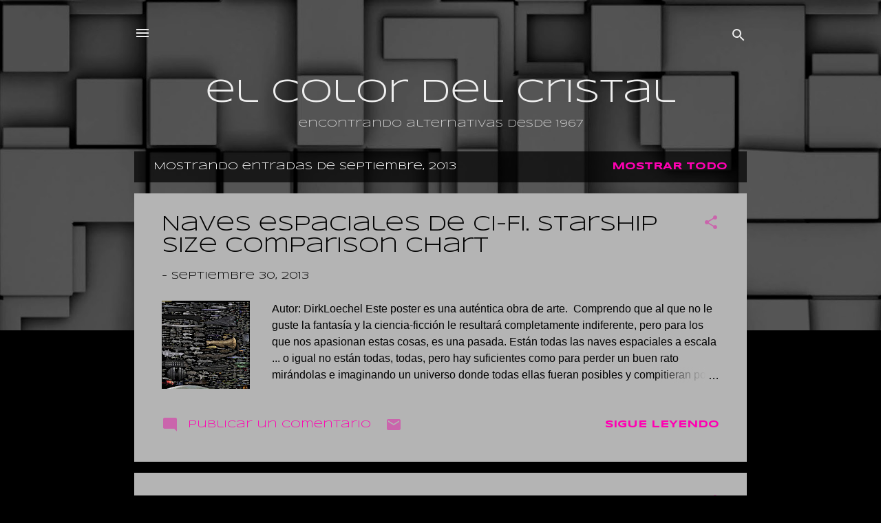

--- FILE ---
content_type: text/html; charset=UTF-8
request_url: https://elcolordelcristal.blogspot.com/2013/09/
body_size: 35690
content:
<!DOCTYPE html>
<html dir='ltr' lang='es'>
<head>
<meta content='width=device-width, initial-scale=1' name='viewport'/>
<title>el color del cristal</title>
<meta content='text/html; charset=UTF-8' http-equiv='Content-Type'/>
<!-- Chrome, Firefox OS and Opera -->
<meta content='#000000' name='theme-color'/>
<!-- Windows Phone -->
<meta content='#000000' name='msapplication-navbutton-color'/>
<meta content='blogger' name='generator'/>
<link href='https://elcolordelcristal.blogspot.com/favicon.ico' rel='icon' type='image/x-icon'/>
<link href='https://elcolordelcristal.blogspot.com/2013/09/' rel='canonical'/>
<link rel="alternate" type="application/atom+xml" title="el color del cristal - Atom" href="https://elcolordelcristal.blogspot.com/feeds/posts/default" />
<link rel="alternate" type="application/rss+xml" title="el color del cristal - RSS" href="https://elcolordelcristal.blogspot.com/feeds/posts/default?alt=rss" />
<link rel="service.post" type="application/atom+xml" title="el color del cristal - Atom" href="https://www.blogger.com/feeds/19683620/posts/default" />
<!--Can't find substitution for tag [blog.ieCssRetrofitLinks]-->
<meta content='Cine música relatos' name='description'/>
<meta content='https://elcolordelcristal.blogspot.com/2013/09/' property='og:url'/>
<meta content='el color del cristal' property='og:title'/>
<meta content='Cine música relatos' property='og:description'/>
<meta content='https://blogger.googleusercontent.com/img/b/R29vZ2xl/AVvXsEgU_5FozSLD9nRXcpipxPGEPaJH_L142ytdF78fKjlR7GwXEV3hQKzityHnLuNxoVkyEgAuGXsvwWFyYr_JIWhUTXT2eLzd4OJD2U9dk-ES148xrWZMV4_y_CtVrtpv6CxUAb81/w1200-h630-p-k-no-nu/star+ships.jpg' property='og:image'/>
<meta content='https://blogger.googleusercontent.com/img/b/R29vZ2xl/AVvXsEiuKT3bkd7F7egvuqL3trMMja01h4EpvQtDk2f9eUrMAFSry843xqY3GtPYILbXN3cpkTtCbk3evQZny6H8-013zdr_A9p-byEwIdjRoNCsujpOsFWQ5eH54fm4HsbCjd_shqCj/w1200-h630-p-k-no-nu/ikea_floor_plan.jpg' property='og:image'/>
<meta content='https://blogger.googleusercontent.com/img/b/R29vZ2xl/AVvXsEgu3k-3Xux02ZRhOfwN79ZV_u-hCIBnPChLHLpgS5b2TuBT_AKLjpy32R3CX_ioV9keJhwyi4m_Fcr5KFnvX89Xg_1YnzCCdhZhlykJxfqY9Qz4tgLdDNW3jwA6AO6hr4a6aZyL/w1200-h630-p-k-no-nu/chess.jpg' property='og:image'/>
<meta content='https://blogger.googleusercontent.com/img/b/R29vZ2xl/AVvXsEjo2LSALJxH2HVkDWRFFE85YA51doXAtLggGAiOO-VmaUJLe_EwGlNDN3dbrjmxCv9pYRAsG8Qjzd2oqSe8w1wAZYT7ceAL58nsPkDIZKEOi8YKiEWX0K0AQDdvQTMoGWaGux9C/w1200-h630-p-k-no-nu/the-good-old-days-demotivational-poster-1238621010.jpg' property='og:image'/>
<meta content='https://blogger.googleusercontent.com/img/b/R29vZ2xl/AVvXsEgSR7aPp_E125-rCeb3lN0QiODzKe4LJqYEcBwe26Xdg7CCNKtsaoadSHIr7I7sQRhvWqqmgkShzvsviK_4lZHTuyz7XFRt0InREKB01_p7BUJKdPItxiG1Vbhx0YTGKf280o15/w1200-h630-p-k-no-nu/going_to_the_next_level.jpg' property='og:image'/>
<meta content='https://blogger.googleusercontent.com/img/b/R29vZ2xl/AVvXsEgg6m5fm5sP3eDQgztkcMzLv6DP_Xn5XY3dtruDi-Wd_R8xhyphenhyphenMym5x23czzkPO79X2xhDc5KpJxh_EpcqBDTE2894GwynwlvGfZub7GUr7Pe0PNewWeHGStQ2Gimk7sWJZFcp3w/w1200-h630-p-k-no-nu/geocaching.jpg' property='og:image'/>
<meta content='https://blogger.googleusercontent.com/img/b/R29vZ2xl/AVvXsEgMDQkbpGeka8PDocI8EN9xEKhkEM8AoMCFc0xr-vRVpS5wNdUP9MQ4rZzejp0z5moRLixFpxqfOTM5es66OsIFF8550IgGhiDfRot46zA6RxmotukyWRO_mQPGYVf6R4vF-Kcv/w1200-h630-p-k-no-nu/the+last+time.jpg' property='og:image'/>
<style type='text/css'>@font-face{font-family:'Syncopate';font-style:normal;font-weight:400;font-display:swap;src:url(//fonts.gstatic.com/s/syncopate/v24/pe0sMIuPIYBCpEV5eFdCC_e_Kdxic2wp.woff2)format('woff2');unicode-range:U+0100-02BA,U+02BD-02C5,U+02C7-02CC,U+02CE-02D7,U+02DD-02FF,U+0304,U+0308,U+0329,U+1D00-1DBF,U+1E00-1E9F,U+1EF2-1EFF,U+2020,U+20A0-20AB,U+20AD-20C0,U+2113,U+2C60-2C7F,U+A720-A7FF;}@font-face{font-family:'Syncopate';font-style:normal;font-weight:400;font-display:swap;src:url(//fonts.gstatic.com/s/syncopate/v24/pe0sMIuPIYBCpEV5eFdCBfe_Kdxicw.woff2)format('woff2');unicode-range:U+0000-00FF,U+0131,U+0152-0153,U+02BB-02BC,U+02C6,U+02DA,U+02DC,U+0304,U+0308,U+0329,U+2000-206F,U+20AC,U+2122,U+2191,U+2193,U+2212,U+2215,U+FEFF,U+FFFD;}@font-face{font-family:'Syncopate';font-style:normal;font-weight:700;font-display:swap;src:url(//fonts.gstatic.com/s/syncopate/v24/pe0pMIuPIYBCpEV5eFdKvtKqCv5vWVYgV6l-.woff2)format('woff2');unicode-range:U+0100-02BA,U+02BD-02C5,U+02C7-02CC,U+02CE-02D7,U+02DD-02FF,U+0304,U+0308,U+0329,U+1D00-1DBF,U+1E00-1E9F,U+1EF2-1EFF,U+2020,U+20A0-20AB,U+20AD-20C0,U+2113,U+2C60-2C7F,U+A720-A7FF;}@font-face{font-family:'Syncopate';font-style:normal;font-weight:700;font-display:swap;src:url(//fonts.gstatic.com/s/syncopate/v24/pe0pMIuPIYBCpEV5eFdKvtKqBP5vWVYgVw.woff2)format('woff2');unicode-range:U+0000-00FF,U+0131,U+0152-0153,U+02BB-02BC,U+02C6,U+02DA,U+02DC,U+0304,U+0308,U+0329,U+2000-206F,U+20AC,U+2122,U+2191,U+2193,U+2212,U+2215,U+FEFF,U+FFFD;}</style>
<style id='page-skin-1' type='text/css'><!--
/*! normalize.css v3.0.1 | MIT License | git.io/normalize */html{font-family:sans-serif;-ms-text-size-adjust:100%;-webkit-text-size-adjust:100%}body{margin:0}article,aside,details,figcaption,figure,footer,header,hgroup,main,nav,section,summary{display:block}audio,canvas,progress,video{display:inline-block;vertical-align:baseline}audio:not([controls]){display:none;height:0}[hidden],template{display:none}a{background:transparent}a:active,a:hover{outline:0}abbr[title]{border-bottom:1px dotted}b,strong{font-weight:bold}dfn{font-style:italic}h1{font-size:2em;margin:.67em 0}mark{background:#ff0;color:#000}small{font-size:80%}sub,sup{font-size:75%;line-height:0;position:relative;vertical-align:baseline}sup{top:-0.5em}sub{bottom:-0.25em}img{border:0}svg:not(:root){overflow:hidden}figure{margin:1em 40px}hr{-moz-box-sizing:content-box;box-sizing:content-box;height:0}pre{overflow:auto}code,kbd,pre,samp{font-family:monospace,monospace;font-size:1em}button,input,optgroup,select,textarea{color:inherit;font:inherit;margin:0}button{overflow:visible}button,select{text-transform:none}button,html input[type="button"],input[type="reset"],input[type="submit"]{-webkit-appearance:button;cursor:pointer}button[disabled],html input[disabled]{cursor:default}button::-moz-focus-inner,input::-moz-focus-inner{border:0;padding:0}input{line-height:normal}input[type="checkbox"],input[type="radio"]{box-sizing:border-box;padding:0}input[type="number"]::-webkit-inner-spin-button,input[type="number"]::-webkit-outer-spin-button{height:auto}input[type="search"]{-webkit-appearance:textfield;-moz-box-sizing:content-box;-webkit-box-sizing:content-box;box-sizing:content-box}input[type="search"]::-webkit-search-cancel-button,input[type="search"]::-webkit-search-decoration{-webkit-appearance:none}fieldset{border:1px solid #c0c0c0;margin:0 2px;padding:.35em .625em .75em}legend{border:0;padding:0}textarea{overflow:auto}optgroup{font-weight:bold}table{border-collapse:collapse;border-spacing:0}td,th{padding:0}
/*!************************************************
* Blogger Template Style
* Name: Contempo
**************************************************/
body{
overflow-wrap:break-word;
word-break:break-word;
word-wrap:break-word
}
.hidden{
display:none
}
.invisible{
visibility:hidden
}
.container::after,.float-container::after{
clear:both;
content:"";
display:table
}
.clearboth{
clear:both
}
#comments .comment .comment-actions,.subscribe-popup .FollowByEmail .follow-by-email-submit,.widget.Profile .profile-link,.widget.Profile .profile-link.visit-profile{
background:0 0;
border:0;
box-shadow:none;
color:#ff00b2;
cursor:pointer;
font-size:14px;
font-weight:700;
outline:0;
text-decoration:none;
text-transform:uppercase;
width:auto
}
.dim-overlay{
background-color:rgba(0,0,0,.54);
height:100vh;
left:0;
position:fixed;
top:0;
width:100%
}
#sharing-dim-overlay{
background-color:transparent
}
input::-ms-clear{
display:none
}
.blogger-logo,.svg-icon-24.blogger-logo{
fill:#ff9800;
opacity:1
}
.loading-spinner-large{
-webkit-animation:mspin-rotate 1.568s infinite linear;
animation:mspin-rotate 1.568s infinite linear;
height:48px;
overflow:hidden;
position:absolute;
width:48px;
z-index:200
}
.loading-spinner-large>div{
-webkit-animation:mspin-revrot 5332ms infinite steps(4);
animation:mspin-revrot 5332ms infinite steps(4)
}
.loading-spinner-large>div>div{
-webkit-animation:mspin-singlecolor-large-film 1333ms infinite steps(81);
animation:mspin-singlecolor-large-film 1333ms infinite steps(81);
background-size:100%;
height:48px;
width:3888px
}
.mspin-black-large>div>div,.mspin-grey_54-large>div>div{
background-image:url(https://www.blogblog.com/indie/mspin_black_large.svg)
}
.mspin-white-large>div>div{
background-image:url(https://www.blogblog.com/indie/mspin_white_large.svg)
}
.mspin-grey_54-large{
opacity:.54
}
@-webkit-keyframes mspin-singlecolor-large-film{
from{
-webkit-transform:translateX(0);
transform:translateX(0)
}
to{
-webkit-transform:translateX(-3888px);
transform:translateX(-3888px)
}
}
@keyframes mspin-singlecolor-large-film{
from{
-webkit-transform:translateX(0);
transform:translateX(0)
}
to{
-webkit-transform:translateX(-3888px);
transform:translateX(-3888px)
}
}
@-webkit-keyframes mspin-rotate{
from{
-webkit-transform:rotate(0);
transform:rotate(0)
}
to{
-webkit-transform:rotate(360deg);
transform:rotate(360deg)
}
}
@keyframes mspin-rotate{
from{
-webkit-transform:rotate(0);
transform:rotate(0)
}
to{
-webkit-transform:rotate(360deg);
transform:rotate(360deg)
}
}
@-webkit-keyframes mspin-revrot{
from{
-webkit-transform:rotate(0);
transform:rotate(0)
}
to{
-webkit-transform:rotate(-360deg);
transform:rotate(-360deg)
}
}
@keyframes mspin-revrot{
from{
-webkit-transform:rotate(0);
transform:rotate(0)
}
to{
-webkit-transform:rotate(-360deg);
transform:rotate(-360deg)
}
}
.skip-navigation{
background-color:#fff;
box-sizing:border-box;
color:#000;
display:block;
height:0;
left:0;
line-height:50px;
overflow:hidden;
padding-top:0;
position:fixed;
text-align:center;
top:0;
-webkit-transition:box-shadow .3s,height .3s,padding-top .3s;
transition:box-shadow .3s,height .3s,padding-top .3s;
width:100%;
z-index:900
}
.skip-navigation:focus{
box-shadow:0 4px 5px 0 rgba(0,0,0,.14),0 1px 10px 0 rgba(0,0,0,.12),0 2px 4px -1px rgba(0,0,0,.2);
height:50px
}
#main{
outline:0
}
.main-heading{
position:absolute;
clip:rect(1px,1px,1px,1px);
padding:0;
border:0;
height:1px;
width:1px;
overflow:hidden
}
.Attribution{
margin-top:1em;
text-align:center
}
.Attribution .blogger img,.Attribution .blogger svg{
vertical-align:bottom
}
.Attribution .blogger img{
margin-right:.5em
}
.Attribution div{
line-height:24px;
margin-top:.5em
}
.Attribution .copyright,.Attribution .image-attribution{
font-size:.7em;
margin-top:1.5em
}
.BLOG_mobile_video_class{
display:none
}
.bg-photo{
background-attachment:scroll!important
}
body .CSS_LIGHTBOX{
z-index:900
}
.extendable .show-less,.extendable .show-more{
border-color:#ff00b2;
color:#ff00b2;
margin-top:8px
}
.extendable .show-less.hidden,.extendable .show-more.hidden{
display:none
}
.inline-ad{
display:none;
max-width:100%;
overflow:hidden
}
.adsbygoogle{
display:block
}
#cookieChoiceInfo{
bottom:0;
top:auto
}
iframe.b-hbp-video{
border:0
}
.post-body img{
max-width:100%
}
.post-body iframe{
max-width:100%
}
.post-body a[imageanchor="1"]{
display:inline-block
}
.byline{
margin-right:1em
}
.byline:last-child{
margin-right:0
}
.link-copied-dialog{
max-width:520px;
outline:0
}
.link-copied-dialog .modal-dialog-buttons{
margin-top:8px
}
.link-copied-dialog .goog-buttonset-default{
background:0 0;
border:0
}
.link-copied-dialog .goog-buttonset-default:focus{
outline:0
}
.paging-control-container{
margin-bottom:16px
}
.paging-control-container .paging-control{
display:inline-block
}
.paging-control-container .comment-range-text::after,.paging-control-container .paging-control{
color:#ff00b2
}
.paging-control-container .comment-range-text,.paging-control-container .paging-control{
margin-right:8px
}
.paging-control-container .comment-range-text::after,.paging-control-container .paging-control::after{
content:"\b7";
cursor:default;
padding-left:8px;
pointer-events:none
}
.paging-control-container .comment-range-text:last-child::after,.paging-control-container .paging-control:last-child::after{
content:none
}
.byline.reactions iframe{
height:20px
}
.b-notification{
color:#000;
background-color:#fff;
border-bottom:solid 1px #000;
box-sizing:border-box;
padding:16px 32px;
text-align:center
}
.b-notification.visible{
-webkit-transition:margin-top .3s cubic-bezier(.4,0,.2,1);
transition:margin-top .3s cubic-bezier(.4,0,.2,1)
}
.b-notification.invisible{
position:absolute
}
.b-notification-close{
position:absolute;
right:8px;
top:8px
}
.no-posts-message{
line-height:40px;
text-align:center
}
@media screen and (max-width:800px){
body.item-view .post-body a[imageanchor="1"][style*="float: left;"],body.item-view .post-body a[imageanchor="1"][style*="float: right;"]{
float:none!important;
clear:none!important
}
body.item-view .post-body a[imageanchor="1"] img{
display:block;
height:auto;
margin:0 auto
}
body.item-view .post-body>.separator:first-child>a[imageanchor="1"]:first-child{
margin-top:20px
}
.post-body a[imageanchor]{
display:block
}
body.item-view .post-body a[imageanchor="1"]{
margin-left:0!important;
margin-right:0!important
}
body.item-view .post-body a[imageanchor="1"]+a[imageanchor="1"]{
margin-top:16px
}
}
.item-control{
display:none
}
#comments{
border-top:1px dashed rgba(0,0,0,.54);
margin-top:20px;
padding:20px
}
#comments .comment-thread ol{
margin:0;
padding-left:0;
padding-left:0
}
#comments .comment .comment-replybox-single,#comments .comment-thread .comment-replies{
margin-left:60px
}
#comments .comment-thread .thread-count{
display:none
}
#comments .comment{
list-style-type:none;
padding:0 0 30px;
position:relative
}
#comments .comment .comment{
padding-bottom:8px
}
.comment .avatar-image-container{
position:absolute
}
.comment .avatar-image-container img{
border-radius:50%
}
.avatar-image-container svg,.comment .avatar-image-container .avatar-icon{
border-radius:50%;
border:solid 1px #ca65ac;
box-sizing:border-box;
fill:#ca65ac;
height:35px;
margin:0;
padding:7px;
width:35px
}
.comment .comment-block{
margin-top:10px;
margin-left:60px;
padding-bottom:0
}
#comments .comment-author-header-wrapper{
margin-left:40px
}
#comments .comment .thread-expanded .comment-block{
padding-bottom:20px
}
#comments .comment .comment-header .user,#comments .comment .comment-header .user a{
color:#000000;
font-style:normal;
font-weight:700
}
#comments .comment .comment-actions{
bottom:0;
margin-bottom:15px;
position:absolute
}
#comments .comment .comment-actions>*{
margin-right:8px
}
#comments .comment .comment-header .datetime{
bottom:0;
color:rgba(0,0,0,.54);
display:inline-block;
font-size:13px;
font-style:italic;
margin-left:8px
}
#comments .comment .comment-footer .comment-timestamp a,#comments .comment .comment-header .datetime a{
color:rgba(0,0,0,.54)
}
#comments .comment .comment-content,.comment .comment-body{
margin-top:12px;
word-break:break-word
}
.comment-body{
margin-bottom:12px
}
#comments.embed[data-num-comments="0"]{
border:0;
margin-top:0;
padding-top:0
}
#comments.embed[data-num-comments="0"] #comment-post-message,#comments.embed[data-num-comments="0"] div.comment-form>p,#comments.embed[data-num-comments="0"] p.comment-footer{
display:none
}
#comment-editor-src{
display:none
}
.comments .comments-content .loadmore.loaded{
max-height:0;
opacity:0;
overflow:hidden
}
.extendable .remaining-items{
height:0;
overflow:hidden;
-webkit-transition:height .3s cubic-bezier(.4,0,.2,1);
transition:height .3s cubic-bezier(.4,0,.2,1)
}
.extendable .remaining-items.expanded{
height:auto
}
.svg-icon-24,.svg-icon-24-button{
cursor:pointer;
height:24px;
width:24px;
min-width:24px
}
.touch-icon{
margin:-12px;
padding:12px
}
.touch-icon:active,.touch-icon:focus{
background-color:rgba(153,153,153,.4);
border-radius:50%
}
svg:not(:root).touch-icon{
overflow:visible
}
html[dir=rtl] .rtl-reversible-icon{
-webkit-transform:scaleX(-1);
-ms-transform:scaleX(-1);
transform:scaleX(-1)
}
.svg-icon-24-button,.touch-icon-button{
background:0 0;
border:0;
margin:0;
outline:0;
padding:0
}
.touch-icon-button .touch-icon:active,.touch-icon-button .touch-icon:focus{
background-color:transparent
}
.touch-icon-button:active .touch-icon,.touch-icon-button:focus .touch-icon{
background-color:rgba(153,153,153,.4);
border-radius:50%
}
.Profile .default-avatar-wrapper .avatar-icon{
border-radius:50%;
border:solid 1px #ca65ac;
box-sizing:border-box;
fill:#ca65ac;
margin:0
}
.Profile .individual .default-avatar-wrapper .avatar-icon{
padding:25px
}
.Profile .individual .avatar-icon,.Profile .individual .profile-img{
height:120px;
width:120px
}
.Profile .team .default-avatar-wrapper .avatar-icon{
padding:8px
}
.Profile .team .avatar-icon,.Profile .team .default-avatar-wrapper,.Profile .team .profile-img{
height:40px;
width:40px
}
.snippet-container{
margin:0;
position:relative;
overflow:hidden
}
.snippet-fade{
bottom:0;
box-sizing:border-box;
position:absolute;
width:96px
}
.snippet-fade{
right:0
}
.snippet-fade:after{
content:"\2026"
}
.snippet-fade:after{
float:right
}
.post-bottom{
-webkit-box-align:center;
-webkit-align-items:center;
-ms-flex-align:center;
align-items:center;
display:-webkit-box;
display:-webkit-flex;
display:-ms-flexbox;
display:flex;
-webkit-flex-wrap:wrap;
-ms-flex-wrap:wrap;
flex-wrap:wrap
}
.post-footer{
-webkit-box-flex:1;
-webkit-flex:1 1 auto;
-ms-flex:1 1 auto;
flex:1 1 auto;
-webkit-flex-wrap:wrap;
-ms-flex-wrap:wrap;
flex-wrap:wrap;
-webkit-box-ordinal-group:2;
-webkit-order:1;
-ms-flex-order:1;
order:1
}
.post-footer>*{
-webkit-box-flex:0;
-webkit-flex:0 1 auto;
-ms-flex:0 1 auto;
flex:0 1 auto
}
.post-footer .byline:last-child{
margin-right:1em
}
.jump-link{
-webkit-box-flex:0;
-webkit-flex:0 0 auto;
-ms-flex:0 0 auto;
flex:0 0 auto;
-webkit-box-ordinal-group:3;
-webkit-order:2;
-ms-flex-order:2;
order:2
}
.centered-top-container.sticky{
left:0;
position:fixed;
right:0;
top:0;
width:auto;
z-index:50;
-webkit-transition-property:opacity,-webkit-transform;
transition-property:opacity,-webkit-transform;
transition-property:transform,opacity;
transition-property:transform,opacity,-webkit-transform;
-webkit-transition-duration:.2s;
transition-duration:.2s;
-webkit-transition-timing-function:cubic-bezier(.4,0,.2,1);
transition-timing-function:cubic-bezier(.4,0,.2,1)
}
.centered-top-placeholder{
display:none
}
.collapsed-header .centered-top-placeholder{
display:block
}
.centered-top-container .Header .replaced h1,.centered-top-placeholder .Header .replaced h1{
display:none
}
.centered-top-container.sticky .Header .replaced h1{
display:block
}
.centered-top-container.sticky .Header .header-widget{
background:0 0
}
.centered-top-container.sticky .Header .header-image-wrapper{
display:none
}
.centered-top-container img,.centered-top-placeholder img{
max-width:100%
}
.collapsible{
-webkit-transition:height .3s cubic-bezier(.4,0,.2,1);
transition:height .3s cubic-bezier(.4,0,.2,1)
}
.collapsible,.collapsible>summary{
display:block;
overflow:hidden
}
.collapsible>:not(summary){
display:none
}
.collapsible[open]>:not(summary){
display:block
}
.collapsible:focus,.collapsible>summary:focus{
outline:0
}
.collapsible>summary{
cursor:pointer;
display:block;
padding:0
}
.collapsible:focus>summary,.collapsible>summary:focus{
background-color:transparent
}
.collapsible>summary::-webkit-details-marker{
display:none
}
.collapsible-title{
-webkit-box-align:center;
-webkit-align-items:center;
-ms-flex-align:center;
align-items:center;
display:-webkit-box;
display:-webkit-flex;
display:-ms-flexbox;
display:flex
}
.collapsible-title .title{
-webkit-box-flex:1;
-webkit-flex:1 1 auto;
-ms-flex:1 1 auto;
flex:1 1 auto;
-webkit-box-ordinal-group:1;
-webkit-order:0;
-ms-flex-order:0;
order:0;
overflow:hidden;
text-overflow:ellipsis;
white-space:nowrap
}
.collapsible-title .chevron-down,.collapsible[open] .collapsible-title .chevron-up{
display:block
}
.collapsible-title .chevron-up,.collapsible[open] .collapsible-title .chevron-down{
display:none
}
.flat-button{
cursor:pointer;
display:inline-block;
font-weight:700;
text-transform:uppercase;
border-radius:2px;
padding:8px;
margin:-8px
}
.flat-icon-button{
background:0 0;
border:0;
margin:0;
outline:0;
padding:0;
margin:-12px;
padding:12px;
cursor:pointer;
box-sizing:content-box;
display:inline-block;
line-height:0
}
.flat-icon-button,.flat-icon-button .splash-wrapper{
border-radius:50%
}
.flat-icon-button .splash.animate{
-webkit-animation-duration:.3s;
animation-duration:.3s
}
.overflowable-container{
max-height:46px;
overflow:hidden;
position:relative
}
.overflow-button{
cursor:pointer
}
#overflowable-dim-overlay{
background:0 0
}
.overflow-popup{
box-shadow:0 2px 2px 0 rgba(0,0,0,.14),0 3px 1px -2px rgba(0,0,0,.2),0 1px 5px 0 rgba(0,0,0,.12);
background-color:#000000;
left:0;
max-width:calc(100% - 32px);
position:absolute;
top:0;
visibility:hidden;
z-index:101
}
.overflow-popup ul{
list-style:none
}
.overflow-popup .tabs li,.overflow-popup li{
display:block;
height:auto
}
.overflow-popup .tabs li{
padding-left:0;
padding-right:0
}
.overflow-button.hidden,.overflow-popup .tabs li.hidden,.overflow-popup li.hidden{
display:none
}
.pill-button{
background:0 0;
border:1px solid;
border-radius:12px;
cursor:pointer;
display:inline-block;
padding:4px 16px;
text-transform:uppercase
}
.ripple{
position:relative
}
.ripple>*{
z-index:1
}
.splash-wrapper{
bottom:0;
left:0;
overflow:hidden;
pointer-events:none;
position:absolute;
right:0;
top:0;
z-index:0
}
.splash{
background:#ccc;
border-radius:100%;
display:block;
opacity:.6;
position:absolute;
-webkit-transform:scale(0);
-ms-transform:scale(0);
transform:scale(0)
}
.splash.animate{
-webkit-animation:ripple-effect .4s linear;
animation:ripple-effect .4s linear
}
@-webkit-keyframes ripple-effect{
100%{
opacity:0;
-webkit-transform:scale(2.5);
transform:scale(2.5)
}
}
@keyframes ripple-effect{
100%{
opacity:0;
-webkit-transform:scale(2.5);
transform:scale(2.5)
}
}
.search{
display:-webkit-box;
display:-webkit-flex;
display:-ms-flexbox;
display:flex;
line-height:24px;
width:24px
}
.search.focused{
width:100%
}
.search.focused .section{
width:100%
}
.search form{
z-index:101
}
.search h3{
display:none
}
.search form{
display:-webkit-box;
display:-webkit-flex;
display:-ms-flexbox;
display:flex;
-webkit-box-flex:1;
-webkit-flex:1 0 0;
-ms-flex:1 0 0px;
flex:1 0 0;
border-bottom:solid 1px transparent;
padding-bottom:8px
}
.search form>*{
display:none
}
.search.focused form>*{
display:block
}
.search .search-input label{
display:none
}
.centered-top-placeholder.cloned .search form{
z-index:30
}
.search.focused form{
border-color:#EEEEEE;
position:relative;
width:auto
}
.collapsed-header .centered-top-container .search.focused form{
border-bottom-color:transparent
}
.search-expand{
-webkit-box-flex:0;
-webkit-flex:0 0 auto;
-ms-flex:0 0 auto;
flex:0 0 auto
}
.search-expand-text{
display:none
}
.search-close{
display:inline;
vertical-align:middle
}
.search-input{
-webkit-box-flex:1;
-webkit-flex:1 0 1px;
-ms-flex:1 0 1px;
flex:1 0 1px
}
.search-input input{
background:0 0;
border:0;
box-sizing:border-box;
color:#EEEEEE;
display:inline-block;
outline:0;
width:calc(100% - 48px)
}
.search-input input.no-cursor{
color:transparent;
text-shadow:0 0 0 #EEEEEE
}
.collapsed-header .centered-top-container .search-action,.collapsed-header .centered-top-container .search-input input{
color:#000000
}
.collapsed-header .centered-top-container .search-input input.no-cursor{
color:transparent;
text-shadow:0 0 0 #000000
}
.collapsed-header .centered-top-container .search-input input.no-cursor:focus,.search-input input.no-cursor:focus{
outline:0
}
.search-focused>*{
visibility:hidden
}
.search-focused .search,.search-focused .search-icon{
visibility:visible
}
.search.focused .search-action{
display:block
}
.search.focused .search-action:disabled{
opacity:.3
}
.widget.Sharing .sharing-button{
display:none
}
.widget.Sharing .sharing-buttons li{
padding:0
}
.widget.Sharing .sharing-buttons li span{
display:none
}
.post-share-buttons{
position:relative
}
.centered-bottom .share-buttons .svg-icon-24,.share-buttons .svg-icon-24{
fill:#ca65ac
}
.sharing-open.touch-icon-button:active .touch-icon,.sharing-open.touch-icon-button:focus .touch-icon{
background-color:transparent
}
.share-buttons{
background-color:#9E9E9E;
border-radius:2px;
box-shadow:0 2px 2px 0 rgba(0,0,0,.14),0 3px 1px -2px rgba(0,0,0,.2),0 1px 5px 0 rgba(0,0,0,.12);
color:#000000;
list-style:none;
margin:0;
padding:8px 0;
position:absolute;
top:-11px;
min-width:200px;
z-index:101
}
.share-buttons.hidden{
display:none
}
.sharing-button{
background:0 0;
border:0;
margin:0;
outline:0;
padding:0;
cursor:pointer
}
.share-buttons li{
margin:0;
height:48px
}
.share-buttons li:last-child{
margin-bottom:0
}
.share-buttons li .sharing-platform-button{
box-sizing:border-box;
cursor:pointer;
display:block;
height:100%;
margin-bottom:0;
padding:0 16px;
position:relative;
width:100%
}
.share-buttons li .sharing-platform-button:focus,.share-buttons li .sharing-platform-button:hover{
background-color:rgba(128,128,128,.1);
outline:0
}
.share-buttons li svg[class*=" sharing-"],.share-buttons li svg[class^=sharing-]{
position:absolute;
top:10px
}
.share-buttons li span.sharing-platform-button{
position:relative;
top:0
}
.share-buttons li .platform-sharing-text{
display:block;
font-size:16px;
line-height:48px;
white-space:nowrap
}
.share-buttons li .platform-sharing-text{
margin-left:56px
}
.sidebar-container{
background-color:#b4b4b4;
max-width:313px;
overflow-y:auto;
-webkit-transition-property:-webkit-transform;
transition-property:-webkit-transform;
transition-property:transform;
transition-property:transform,-webkit-transform;
-webkit-transition-duration:.3s;
transition-duration:.3s;
-webkit-transition-timing-function:cubic-bezier(0,0,.2,1);
transition-timing-function:cubic-bezier(0,0,.2,1);
width:313px;
z-index:101;
-webkit-overflow-scrolling:touch
}
.sidebar-container .navigation{
line-height:0;
padding:16px
}
.sidebar-container .sidebar-back{
cursor:pointer
}
.sidebar-container .widget{
background:0 0;
margin:0 16px;
padding:16px 0
}
.sidebar-container .widget .title{
color:#000000;
margin:0
}
.sidebar-container .widget ul{
list-style:none;
margin:0;
padding:0
}
.sidebar-container .widget ul ul{
margin-left:1em
}
.sidebar-container .widget li{
font-size:16px;
line-height:normal
}
.sidebar-container .widget+.widget{
border-top:1px dashed #9E9E9E
}
.BlogArchive li{
margin:16px 0
}
.BlogArchive li:last-child{
margin-bottom:0
}
.Label li a{
display:inline-block
}
.BlogArchive .post-count,.Label .label-count{
float:right;
margin-left:.25em
}
.BlogArchive .post-count::before,.Label .label-count::before{
content:"("
}
.BlogArchive .post-count::after,.Label .label-count::after{
content:")"
}
.widget.Translate .skiptranslate>div{
display:block!important
}
.widget.Profile .profile-link{
display:-webkit-box;
display:-webkit-flex;
display:-ms-flexbox;
display:flex
}
.widget.Profile .team-member .default-avatar-wrapper,.widget.Profile .team-member .profile-img{
-webkit-box-flex:0;
-webkit-flex:0 0 auto;
-ms-flex:0 0 auto;
flex:0 0 auto;
margin-right:1em
}
.widget.Profile .individual .profile-link{
-webkit-box-orient:vertical;
-webkit-box-direction:normal;
-webkit-flex-direction:column;
-ms-flex-direction:column;
flex-direction:column
}
.widget.Profile .team .profile-link .profile-name{
-webkit-align-self:center;
-ms-flex-item-align:center;
align-self:center;
display:block;
-webkit-box-flex:1;
-webkit-flex:1 1 auto;
-ms-flex:1 1 auto;
flex:1 1 auto
}
.dim-overlay{
background-color:rgba(0,0,0,.54);
z-index:100
}
body.sidebar-visible{
overflow-y:hidden
}
@media screen and (max-width:1468px){
.sidebar-container{
bottom:0;
position:fixed;
top:0;
left:0;
right:auto
}
.sidebar-container.sidebar-invisible{
-webkit-transition-timing-function:cubic-bezier(.4,0,.6,1);
transition-timing-function:cubic-bezier(.4,0,.6,1);
-webkit-transform:translateX(-313px);
-ms-transform:translateX(-313px);
transform:translateX(-313px)
}
}
@media screen and (min-width:1469px){
.sidebar-container{
position:absolute;
top:0;
left:0;
right:auto
}
.sidebar-container .navigation{
display:none
}
}
.dialog{
box-shadow:0 2px 2px 0 rgba(0,0,0,.14),0 3px 1px -2px rgba(0,0,0,.2),0 1px 5px 0 rgba(0,0,0,.12);
background:#b4b4b4;
box-sizing:border-box;
color:#000000;
padding:30px;
position:fixed;
text-align:center;
width:calc(100% - 24px);
z-index:101
}
.dialog input[type=email],.dialog input[type=text]{
background-color:transparent;
border:0;
border-bottom:solid 1px rgba(0,0,0,.12);
color:#000000;
display:block;
font-family:Syncopate;
font-size:16px;
line-height:24px;
margin:auto;
padding-bottom:7px;
outline:0;
text-align:center;
width:100%
}
.dialog input[type=email]::-webkit-input-placeholder,.dialog input[type=text]::-webkit-input-placeholder{
color:#000000
}
.dialog input[type=email]::-moz-placeholder,.dialog input[type=text]::-moz-placeholder{
color:#000000
}
.dialog input[type=email]:-ms-input-placeholder,.dialog input[type=text]:-ms-input-placeholder{
color:#000000
}
.dialog input[type=email]::-ms-input-placeholder,.dialog input[type=text]::-ms-input-placeholder{
color:#000000
}
.dialog input[type=email]::placeholder,.dialog input[type=text]::placeholder{
color:#000000
}
.dialog input[type=email]:focus,.dialog input[type=text]:focus{
border-bottom:solid 2px #ff00b2;
padding-bottom:6px
}
.dialog input.no-cursor{
color:transparent;
text-shadow:0 0 0 #000000
}
.dialog input.no-cursor:focus{
outline:0
}
.dialog input.no-cursor:focus{
outline:0
}
.dialog input[type=submit]{
font-family:Syncopate
}
.dialog .goog-buttonset-default{
color:#ff00b2
}
.subscribe-popup{
max-width:364px
}
.subscribe-popup h3{
color:#000000;
font-size:1.8em;
margin-top:0
}
.subscribe-popup .FollowByEmail h3{
display:none
}
.subscribe-popup .FollowByEmail .follow-by-email-submit{
color:#ff00b2;
display:inline-block;
margin:0 auto;
margin-top:24px;
width:auto;
white-space:normal
}
.subscribe-popup .FollowByEmail .follow-by-email-submit:disabled{
cursor:default;
opacity:.3
}
@media (max-width:800px){
.blog-name div.widget.Subscribe{
margin-bottom:16px
}
body.item-view .blog-name div.widget.Subscribe{
margin:8px auto 16px auto;
width:100%
}
}
.tabs{
list-style:none
}
.tabs li{
display:inline-block
}
.tabs li a{
cursor:pointer;
display:inline-block;
font-weight:700;
text-transform:uppercase;
padding:12px 8px
}
.tabs .selected{
border-bottom:4px solid #000000
}
.tabs .selected a{
color:#000000
}
body#layout .bg-photo,body#layout .bg-photo-overlay{
display:none
}
body#layout .page_body{
padding:0;
position:relative;
top:0
}
body#layout .page{
display:inline-block;
left:inherit;
position:relative;
vertical-align:top;
width:540px
}
body#layout .centered{
max-width:954px
}
body#layout .navigation{
display:none
}
body#layout .sidebar-container{
display:inline-block;
width:40%
}
body#layout .hamburger-menu,body#layout .search{
display:none
}
.centered-top-container .svg-icon-24,body.collapsed-header .centered-top-placeholder .svg-icon-24{
fill:#EEEEEE
}
.sidebar-container .svg-icon-24{
fill:#000000
}
.centered-bottom .svg-icon-24,body.collapsed-header .centered-top-container .svg-icon-24{
fill:#ca65ac
}
.centered-bottom .share-buttons .svg-icon-24,.share-buttons .svg-icon-24{
fill:#ca65ac
}
body{
background-color:#000000;
color:#000000;
font:normal normal 15px Syncopate;
margin:0;
min-height:100vh
}
img{
max-width:100%
}
h3{
color:#000000;
font-size:16px
}
a{
text-decoration:none;
color:#ff00b2
}
a:visited{
color:#ff00b2
}
a:hover{
color:#ff00b2
}
blockquote{
color:#000000;
font:italic 300 16px Verdana, Geneva, sans-serif;
font-size:x-large;
text-align:center
}
.pill-button{
font-size:12px
}
.bg-photo-container{
height:480px;
overflow:hidden;
position:absolute;
width:100%;
z-index:1
}
.bg-photo{
background:#787878 url(https://themes.googleusercontent.com/image?id=1c5C3PSKczFimXIpTup23238LnL19JHnii8bDRqG2yJEMvPix--DhFpqtud9X5RHPHbP6) repeat scroll top center /* Credit: fpm (http://www.istockphoto.com/portfolio/fpm?platform=blogger) */;
background-attachment:scroll;
background-size:cover;
-webkit-filter:blur(0px);
filter:blur(0px);
height:calc(100% + 2 * 0px);
left:0px;
position:absolute;
top:0px;
width:calc(100% + 2 * 0px)
}
.bg-photo-overlay{
background:rgba(0,0,0,.26);
background-size:cover;
height:480px;
position:absolute;
width:100%;
z-index:2
}
.hamburger-menu{
float:left;
margin-top:0
}
.sticky .hamburger-menu{
float:none;
position:absolute
}
.search{
border-bottom:solid 1px rgba(238, 238, 238, 0);
float:right;
position:relative;
-webkit-transition-property:width;
transition-property:width;
-webkit-transition-duration:.5s;
transition-duration:.5s;
-webkit-transition-timing-function:cubic-bezier(.4,0,.2,1);
transition-timing-function:cubic-bezier(.4,0,.2,1);
z-index:101
}
.search .dim-overlay{
background-color:transparent
}
.search form{
height:36px;
-webkit-transition-property:border-color;
transition-property:border-color;
-webkit-transition-delay:.5s;
transition-delay:.5s;
-webkit-transition-duration:.2s;
transition-duration:.2s;
-webkit-transition-timing-function:cubic-bezier(.4,0,.2,1);
transition-timing-function:cubic-bezier(.4,0,.2,1)
}
.search.focused{
width:calc(100% - 48px)
}
.search.focused form{
display:-webkit-box;
display:-webkit-flex;
display:-ms-flexbox;
display:flex;
-webkit-box-flex:1;
-webkit-flex:1 0 1px;
-ms-flex:1 0 1px;
flex:1 0 1px;
border-color:#EEEEEE;
margin-left:-24px;
padding-left:36px;
position:relative;
width:auto
}
.item-view .search,.sticky .search{
right:0;
float:none;
margin-left:0;
position:absolute
}
.item-view .search.focused,.sticky .search.focused{
width:calc(100% - 50px)
}
.item-view .search.focused form,.sticky .search.focused form{
border-bottom-color:#000000
}
.centered-top-placeholder.cloned .search form{
z-index:30
}
.search_button{
-webkit-box-flex:0;
-webkit-flex:0 0 24px;
-ms-flex:0 0 24px;
flex:0 0 24px;
-webkit-box-orient:vertical;
-webkit-box-direction:normal;
-webkit-flex-direction:column;
-ms-flex-direction:column;
flex-direction:column
}
.search_button svg{
margin-top:0
}
.search-input{
height:48px
}
.search-input input{
display:block;
color:#ca65ac;
font:normal normal 16px Syncopate;
height:48px;
line-height:48px;
padding:0;
width:100%
}
.search-input input::-webkit-input-placeholder{
color:#ca65ac;
opacity:.3
}
.search-input input::-moz-placeholder{
color:#ca65ac;
opacity:.3
}
.search-input input:-ms-input-placeholder{
color:#ca65ac;
opacity:.3
}
.search-input input::-ms-input-placeholder{
color:#ca65ac;
opacity:.3
}
.search-input input::placeholder{
color:#ca65ac;
opacity:.3
}
.search-action{
background:0 0;
border:0;
color:#EEEEEE;
cursor:pointer;
display:none;
height:48px;
margin-top:0
}
.sticky .search-action{
color:#000000
}
.search.focused .search-action{
display:block
}
.search.focused .search-action:disabled{
opacity:.3
}
.page_body{
position:relative;
z-index:20
}
.page_body .widget{
margin-bottom:16px
}
.page_body .centered{
box-sizing:border-box;
display:-webkit-box;
display:-webkit-flex;
display:-ms-flexbox;
display:flex;
-webkit-box-orient:vertical;
-webkit-box-direction:normal;
-webkit-flex-direction:column;
-ms-flex-direction:column;
flex-direction:column;
margin:0 auto;
max-width:922px;
min-height:100vh;
padding:24px 0
}
.page_body .centered>*{
-webkit-box-flex:0;
-webkit-flex:0 0 auto;
-ms-flex:0 0 auto;
flex:0 0 auto
}
.page_body .centered>#footer{
margin-top:auto
}
.blog-name{
margin:24px 0 16px 0
}
.item-view .blog-name,.sticky .blog-name{
box-sizing:border-box;
margin-left:36px;
min-height:48px;
opacity:1;
padding-top:12px
}
.blog-name .subscribe-section-container{
margin-bottom:32px;
text-align:center;
-webkit-transition-property:opacity;
transition-property:opacity;
-webkit-transition-duration:.5s;
transition-duration:.5s
}
.item-view .blog-name .subscribe-section-container,.sticky .blog-name .subscribe-section-container{
margin:0 0 8px 0
}
.blog-name .PageList{
margin-top:16px;
padding-top:8px;
text-align:center
}
.blog-name .PageList .overflowable-contents{
width:100%
}
.blog-name .PageList h3.title{
color:#EEEEEE;
margin:8px auto;
text-align:center;
width:100%
}
.centered-top-container .blog-name{
-webkit-transition-property:opacity;
transition-property:opacity;
-webkit-transition-duration:.5s;
transition-duration:.5s
}
.item-view .return_link{
margin-bottom:12px;
margin-top:12px;
position:absolute
}
.item-view .blog-name{
display:-webkit-box;
display:-webkit-flex;
display:-ms-flexbox;
display:flex;
-webkit-flex-wrap:wrap;
-ms-flex-wrap:wrap;
flex-wrap:wrap;
margin:0 48px 27px 48px
}
.item-view .subscribe-section-container{
-webkit-box-flex:0;
-webkit-flex:0 0 auto;
-ms-flex:0 0 auto;
flex:0 0 auto
}
.item-view #header,.item-view .Header{
margin-bottom:5px;
margin-right:15px
}
.item-view .sticky .Header{
margin-bottom:0
}
.item-view .Header p{
margin:10px 0 0 0;
text-align:left
}
.item-view .post-share-buttons-bottom{
margin-right:16px
}
.sticky{
background:#b4b4b4;
box-shadow:0 0 20px 0 rgba(0,0,0,.7);
box-sizing:border-box;
margin-left:0
}
.sticky #header{
margin-bottom:8px;
margin-right:8px
}
.sticky .centered-top{
margin:4px auto;
max-width:890px;
min-height:48px
}
.sticky .blog-name{
display:-webkit-box;
display:-webkit-flex;
display:-ms-flexbox;
display:flex;
margin:0 48px
}
.sticky .blog-name #header{
-webkit-box-flex:0;
-webkit-flex:0 1 auto;
-ms-flex:0 1 auto;
flex:0 1 auto;
-webkit-box-ordinal-group:2;
-webkit-order:1;
-ms-flex-order:1;
order:1;
overflow:hidden
}
.sticky .blog-name .subscribe-section-container{
-webkit-box-flex:0;
-webkit-flex:0 0 auto;
-ms-flex:0 0 auto;
flex:0 0 auto;
-webkit-box-ordinal-group:3;
-webkit-order:2;
-ms-flex-order:2;
order:2
}
.sticky .Header h1{
overflow:hidden;
text-overflow:ellipsis;
white-space:nowrap;
margin-right:-10px;
margin-bottom:-10px;
padding-right:10px;
padding-bottom:10px
}
.sticky .Header p{
display:none
}
.sticky .PageList{
display:none
}
.search-focused>*{
visibility:visible
}
.search-focused .hamburger-menu{
visibility:visible
}
.item-view .search-focused .blog-name,.sticky .search-focused .blog-name{
opacity:0
}
.centered-bottom,.centered-top-container,.centered-top-placeholder{
padding:0 16px
}
.centered-top{
position:relative
}
.item-view .centered-top.search-focused .subscribe-section-container,.sticky .centered-top.search-focused .subscribe-section-container{
opacity:0
}
.page_body.has-vertical-ads .centered .centered-bottom{
display:inline-block;
width:calc(100% - 176px)
}
.Header h1{
color:#EEEEEE;
font:normal normal 48px Syncopate;
line-height:normal;
margin:0 0 13px 0;
text-align:center;
width:100%
}
.Header h1 a,.Header h1 a:hover,.Header h1 a:visited{
color:#EEEEEE
}
.item-view .Header h1,.sticky .Header h1{
font-size:24px;
line-height:24px;
margin:0;
text-align:left
}
.sticky .Header h1{
color:#000000
}
.sticky .Header h1 a,.sticky .Header h1 a:hover,.sticky .Header h1 a:visited{
color:#000000
}
.Header p{
color:#EEEEEE;
margin:0 0 13px 0;
opacity:.8;
text-align:center
}
.widget .title{
line-height:28px
}
.BlogArchive li{
font-size:16px
}
.BlogArchive .post-count{
color:#000000
}
#page_body .FeaturedPost,.Blog .blog-posts .post-outer-container{
background:#b4b4b4;
min-height:40px;
padding:30px 40px;
width:auto
}
.Blog .blog-posts .post-outer-container:last-child{
margin-bottom:0
}
.Blog .blog-posts .post-outer-container .post-outer{
border:0;
position:relative;
padding-bottom:.25em
}
.post-outer-container{
margin-bottom:16px
}
.post:first-child{
margin-top:0
}
.post .thumb{
float:left;
height:20%;
width:20%
}
.post-share-buttons-bottom,.post-share-buttons-top{
float:right
}
.post-share-buttons-bottom{
margin-right:24px
}
.post-footer,.post-header{
clear:left;
color:#000000;
margin:0;
width:inherit
}
.blog-pager{
text-align:center
}
.blog-pager a{
color:#ca65ac
}
.blog-pager a:visited{
color:#ca65ac
}
.blog-pager a:hover{
color:#ca65ac
}
.post-title{
font:normal normal 22px Syncopate;
float:left;
margin:0 0 8px 0;
max-width:calc(100% - 48px)
}
.post-title a{
font:normal normal 30px Syncopate
}
.post-title,.post-title a,.post-title a:hover,.post-title a:visited{
color:#000000
}
.post-body{
color:#000000;
font:normal normal 16px Verdana, Geneva, sans-serif;
line-height:1.6em;
margin:1.5em 0 2em 0;
display:block
}
.post-body img{
height:inherit
}
.post-body .snippet-thumbnail{
float:left;
margin:0;
margin-right:2em;
max-height:128px;
max-width:128px
}
.post-body .snippet-thumbnail img{
max-width:100%
}
.main .FeaturedPost .widget-content{
border:0;
position:relative;
padding-bottom:.25em
}
.FeaturedPost img{
margin-top:2em
}
.FeaturedPost .snippet-container{
margin:2em 0
}
.FeaturedPost .snippet-container p{
margin:0
}
.FeaturedPost .snippet-thumbnail{
float:none;
height:auto;
margin-bottom:2em;
margin-right:0;
overflow:hidden;
max-height:calc(600px + 2em);
max-width:100%;
text-align:center;
width:100%
}
.FeaturedPost .snippet-thumbnail img{
max-width:100%;
width:100%
}
.byline{
color:#000000;
display:inline-block;
line-height:24px;
margin-top:8px;
vertical-align:top
}
.byline.post-author:first-child{
margin-right:0
}
.byline.reactions .reactions-label{
line-height:22px;
vertical-align:top
}
.byline.post-share-buttons{
position:relative;
display:inline-block;
margin-top:0;
width:100%
}
.byline.post-share-buttons .sharing{
float:right
}
.flat-button.ripple:hover{
background-color:rgba(255,0,178,.12)
}
.flat-button.ripple .splash{
background-color:rgba(255,0,178,.4)
}
a.timestamp-link,a:active.timestamp-link,a:visited.timestamp-link{
color:inherit;
font:inherit;
text-decoration:inherit
}
.post-share-buttons{
margin-left:0
}
.clear-sharing{
min-height:24px
}
.comment-link{
color:#ff00b2;
position:relative
}
.comment-link .num_comments{
margin-left:8px;
vertical-align:top
}
#comment-holder .continue{
display:none
}
#comment-editor{
margin-bottom:20px;
margin-top:20px
}
#comments .comment-form h4,#comments h3.title{
position:absolute;
clip:rect(1px,1px,1px,1px);
padding:0;
border:0;
height:1px;
width:1px;
overflow:hidden
}
.post-filter-message{
background-color:rgba(0,0,0,.7);
color:#fff;
display:table;
margin-bottom:16px;
width:100%
}
.post-filter-message div{
display:table-cell;
padding:15px 28px
}
.post-filter-message div:last-child{
padding-left:0;
text-align:right
}
.post-filter-message a{
white-space:nowrap
}
.post-filter-message .search-label,.post-filter-message .search-query{
font-weight:700;
color:#ff00b2
}
#blog-pager{
margin:2em 0
}
#blog-pager a{
color:#ca65ac;
font-size:14px
}
.subscribe-button{
border-color:#EEEEEE;
color:#EEEEEE
}
.sticky .subscribe-button{
border-color:#000000;
color:#000000
}
.tabs{
margin:0 auto;
padding:0
}
.tabs li{
margin:0 8px;
vertical-align:top
}
.tabs .overflow-button a,.tabs li a{
color:#000000;
font:normal 700 100% Syncopate;
line-height:18px
}
.tabs .overflow-button a{
padding:12px 8px
}
.overflow-popup .tabs li{
text-align:left
}
.overflow-popup li a{
color:#000000;
display:block;
padding:8px 20px
}
.overflow-popup li.selected a{
color:#000000
}
a.report_abuse{
font-weight:400
}
.Label li,.Label span.label-size,.byline.post-labels a{
background-color:#EEEEEE;
border:1px solid #EEEEEE;
border-radius:15px;
display:inline-block;
margin:4px 4px 4px 0;
padding:3px 8px
}
.Label a,.byline.post-labels a{
color:#ca65ac
}
.Label ul{
list-style:none;
padding:0
}
.PopularPosts{
background-color:#9E9E9E;
padding:30px 40px
}
.PopularPosts .item-content{
color:#000000;
margin-top:24px
}
.PopularPosts a,.PopularPosts a:hover,.PopularPosts a:visited{
color:#000000
}
.PopularPosts .post-title,.PopularPosts .post-title a,.PopularPosts .post-title a:hover,.PopularPosts .post-title a:visited{
color:#ca65ac;
font-size:18px;
font-weight:700;
line-height:24px
}
.PopularPosts,.PopularPosts h3.title a{
color:#000000;
font:normal normal 16px Verdana, Geneva, sans-serif
}
.main .PopularPosts{
padding:16px 40px
}
.PopularPosts h3.title{
font-size:14px;
margin:0
}
.PopularPosts h3.post-title{
margin-bottom:0
}
.PopularPosts .byline{
color:#000000
}
.PopularPosts .jump-link{
float:right;
margin-top:16px
}
.PopularPosts .post-header .byline{
font-size:.9em;
font-style:italic;
margin-top:6px
}
.PopularPosts ul{
list-style:none;
padding:0;
margin:0
}
.PopularPosts .post{
padding:20px 0
}
.PopularPosts .post+.post{
border-top:1px dashed #9E9E9E
}
.PopularPosts .item-thumbnail{
float:left;
margin-right:32px
}
.PopularPosts .item-thumbnail img{
height:88px;
padding:0;
width:88px
}
.inline-ad{
margin-bottom:16px
}
.desktop-ad .inline-ad{
display:block
}
.adsbygoogle{
overflow:hidden
}
.vertical-ad-container{
float:right;
margin-right:16px;
width:128px
}
.vertical-ad-container .AdSense+.AdSense{
margin-top:16px
}
.inline-ad-placeholder,.vertical-ad-placeholder{
background:#b4b4b4;
border:1px solid #000;
opacity:.9;
vertical-align:middle;
text-align:center
}
.inline-ad-placeholder span,.vertical-ad-placeholder span{
margin-top:290px;
display:block;
text-transform:uppercase;
font-weight:700;
color:#000000
}
.vertical-ad-placeholder{
height:600px
}
.vertical-ad-placeholder span{
margin-top:290px;
padding:0 40px
}
.inline-ad-placeholder{
height:90px
}
.inline-ad-placeholder span{
margin-top:36px
}
.Attribution{
color:#EEEEEE
}
.Attribution a,.Attribution a:hover,.Attribution a:visited{
color:#ca65ac
}
.Attribution svg{
fill:#ca65ac
}
.sidebar-container{
box-shadow:1px 1px 3px rgba(0,0,0,.1)
}
.sidebar-container,.sidebar-container .sidebar_bottom{
background-color:#b4b4b4
}
.sidebar-container .navigation,.sidebar-container .sidebar_top_wrapper{
background-color:#b4b4b4
}
.sidebar-container .sidebar_top{
overflow:auto
}
.sidebar-container .sidebar_bottom{
width:100%;
padding-top:16px
}
.sidebar-container .widget:first-child{
padding-top:0
}
.sidebar_top .widget.Profile{
padding-bottom:16px
}
.widget.Profile{
margin:0;
width:100%
}
.widget.Profile h2{
display:none
}
.widget.Profile h3.title{
color:#ca65ac;
margin:16px 32px
}
.widget.Profile .individual{
text-align:center
}
.widget.Profile .individual .profile-link{
padding:1em
}
.widget.Profile .individual .default-avatar-wrapper .avatar-icon{
margin:auto
}
.widget.Profile .team{
margin-bottom:32px;
margin-left:32px;
margin-right:32px
}
.widget.Profile ul{
list-style:none;
padding:0
}
.widget.Profile li{
margin:10px 0
}
.widget.Profile .profile-img{
border-radius:50%;
float:none
}
.widget.Profile .profile-link{
color:#ca65ac;
font-size:.9em;
margin-bottom:1em;
opacity:.87;
overflow:hidden
}
.widget.Profile .profile-link.visit-profile{
border-style:solid;
border-width:1px;
border-radius:12px;
cursor:pointer;
font-size:12px;
font-weight:400;
padding:5px 20px;
display:inline-block;
line-height:normal
}
.widget.Profile dd{
color:#ca65ac;
margin:0 16px
}
.widget.Profile location{
margin-bottom:1em
}
.widget.Profile .profile-textblock{
font-size:14px;
line-height:24px;
position:relative
}
body.sidebar-visible .page_body{
overflow-y:scroll
}
body.sidebar-visible .bg-photo-container{
overflow-y:scroll
}
@media screen and (min-width:1469px){
.sidebar-container{
margin-top:480px;
min-height:calc(100% - 480px);
overflow:visible;
z-index:32
}
.sidebar-container .sidebar_top_wrapper{
background-color:#b4b4b4;
height:480px;
margin-top:-480px
}
.sidebar-container .sidebar_top{
display:-webkit-box;
display:-webkit-flex;
display:-ms-flexbox;
display:flex;
height:480px;
-webkit-box-orient:horizontal;
-webkit-box-direction:normal;
-webkit-flex-direction:row;
-ms-flex-direction:row;
flex-direction:row;
max-height:480px
}
.sidebar-container .sidebar_bottom{
max-width:313px;
width:313px
}
body.collapsed-header .sidebar-container{
z-index:15
}
.sidebar-container .sidebar_top:empty{
display:none
}
.sidebar-container .sidebar_top>:only-child{
-webkit-box-flex:0;
-webkit-flex:0 0 auto;
-ms-flex:0 0 auto;
flex:0 0 auto;
-webkit-align-self:center;
-ms-flex-item-align:center;
align-self:center;
width:100%
}
.sidebar_top_wrapper.no-items{
display:none
}
}
.post-snippet.snippet-container{
max-height:120px
}
.post-snippet .snippet-item{
line-height:24px
}
.post-snippet .snippet-fade{
background:-webkit-linear-gradient(left,#b4b4b4 0,#b4b4b4 20%,rgba(180, 180, 180, 0) 100%);
background:linear-gradient(to left,#b4b4b4 0,#b4b4b4 20%,rgba(180, 180, 180, 0) 100%);
color:#000000;
height:24px
}
.popular-posts-snippet.snippet-container{
max-height:72px
}
.popular-posts-snippet .snippet-item{
line-height:24px
}
.PopularPosts .popular-posts-snippet .snippet-fade{
color:#000000;
height:24px
}
.main .popular-posts-snippet .snippet-fade{
background:-webkit-linear-gradient(left,#9E9E9E 0,#9E9E9E 20%,rgba(158, 158, 158, 0) 100%);
background:linear-gradient(to left,#9E9E9E 0,#9E9E9E 20%,rgba(158, 158, 158, 0) 100%)
}
.sidebar_bottom .popular-posts-snippet .snippet-fade{
background:-webkit-linear-gradient(left,#b4b4b4 0,#b4b4b4 20%,rgba(180, 180, 180, 0) 100%);
background:linear-gradient(to left,#b4b4b4 0,#b4b4b4 20%,rgba(180, 180, 180, 0) 100%)
}
.profile-snippet.snippet-container{
max-height:192px
}
.has-location .profile-snippet.snippet-container{
max-height:144px
}
.profile-snippet .snippet-item{
line-height:24px
}
.profile-snippet .snippet-fade{
background:-webkit-linear-gradient(left,#b4b4b4 0,#b4b4b4 20%,rgba(180, 180, 180, 0) 100%);
background:linear-gradient(to left,#b4b4b4 0,#b4b4b4 20%,rgba(180, 180, 180, 0) 100%);
color:#ca65ac;
height:24px
}
@media screen and (min-width:1469px){
.profile-snippet .snippet-fade{
background:-webkit-linear-gradient(left,#b4b4b4 0,#b4b4b4 20%,rgba(180, 180, 180, 0) 100%);
background:linear-gradient(to left,#b4b4b4 0,#b4b4b4 20%,rgba(180, 180, 180, 0) 100%)
}
}
@media screen and (max-width:800px){
.blog-name{
margin-top:0
}
body.item-view .blog-name{
margin:0 48px
}
.centered-bottom{
padding:8px
}
body.item-view .centered-bottom{
padding:0
}
.page_body .centered{
padding:10px 0
}
body.item-view #header,body.item-view .widget.Header{
margin-right:0
}
body.collapsed-header .centered-top-container .blog-name{
display:block
}
body.collapsed-header .centered-top-container .widget.Header h1{
text-align:center
}
.widget.Header header{
padding:0
}
.widget.Header h1{
font-size:25.6px;
line-height:25.6px;
margin-bottom:13px
}
body.item-view .widget.Header h1{
text-align:center
}
body.item-view .widget.Header p{
text-align:center
}
.blog-name .widget.PageList{
padding:0
}
body.item-view .centered-top{
margin-bottom:5px
}
.search-action,.search-input{
margin-bottom:-8px
}
.search form{
margin-bottom:8px
}
body.item-view .subscribe-section-container{
margin:5px 0 0 0;
width:100%
}
#page_body.section div.widget.FeaturedPost,div.widget.PopularPosts{
padding:16px
}
div.widget.Blog .blog-posts .post-outer-container{
padding:16px
}
div.widget.Blog .blog-posts .post-outer-container .post-outer{
padding:0
}
.post:first-child{
margin:0
}
.post-body .snippet-thumbnail{
margin:0 3vw 3vw 0
}
.post-body .snippet-thumbnail img{
height:20vw;
width:20vw;
max-height:128px;
max-width:128px
}
div.widget.PopularPosts div.item-thumbnail{
margin:0 3vw 3vw 0
}
div.widget.PopularPosts div.item-thumbnail img{
height:20vw;
width:20vw;
max-height:88px;
max-width:88px
}
.post-title{
line-height:1
}
.post-title,.post-title a{
font-size:20px
}
#page_body.section div.widget.FeaturedPost h3 a{
font-size:22px
}
.mobile-ad .inline-ad{
display:block
}
.page_body.has-vertical-ads .vertical-ad-container,.page_body.has-vertical-ads .vertical-ad-container ins{
display:none
}
.page_body.has-vertical-ads .centered .centered-bottom,.page_body.has-vertical-ads .centered .centered-top{
display:block;
width:auto
}
div.post-filter-message div{
padding:8px 16px
}
}
@media screen and (min-width:1469px){
body{
position:relative
}
body.item-view .blog-name{
margin-left:48px
}
.page_body{
margin-left:313px
}
.search{
margin-left:0
}
.search.focused{
width:100%
}
.sticky{
padding-left:313px
}
.hamburger-menu{
display:none
}
body.collapsed-header .page_body .centered-top-container{
padding-left:313px;
padding-right:0;
width:100%
}
body.collapsed-header .centered-top-container .search.focused{
width:100%
}
body.collapsed-header .centered-top-container .blog-name{
margin-left:0
}
body.collapsed-header.item-view .centered-top-container .search.focused{
width:calc(100% - 50px)
}
body.collapsed-header.item-view .centered-top-container .blog-name{
margin-left:40px
}
}

--></style>
<style id='template-skin-1' type='text/css'><!--
body#layout .hidden,
body#layout .invisible {
display: inherit;
}
body#layout .navigation {
display: none;
}
body#layout .page,
body#layout .sidebar_top,
body#layout .sidebar_bottom {
display: inline-block;
left: inherit;
position: relative;
vertical-align: top;
}
body#layout .page {
float: right;
margin-left: 20px;
width: 55%;
}
body#layout .sidebar-container {
float: right;
width: 40%;
}
body#layout .hamburger-menu {
display: none;
}
--></style>
<style>
    .bg-photo {background-image:url(https\:\/\/themes.googleusercontent.com\/image?id=1c5C3PSKczFimXIpTup23238LnL19JHnii8bDRqG2yJEMvPix--DhFpqtud9X5RHPHbP6);}
    
@media (max-width: 480px) { .bg-photo {background-image:url(https\:\/\/themes.googleusercontent.com\/image?id=1c5C3PSKczFimXIpTup23238LnL19JHnii8bDRqG2yJEMvPix--DhFpqtud9X5RHPHbP6&options=w480);}}
@media (max-width: 640px) and (min-width: 481px) { .bg-photo {background-image:url(https\:\/\/themes.googleusercontent.com\/image?id=1c5C3PSKczFimXIpTup23238LnL19JHnii8bDRqG2yJEMvPix--DhFpqtud9X5RHPHbP6&options=w640);}}
@media (max-width: 800px) and (min-width: 641px) { .bg-photo {background-image:url(https\:\/\/themes.googleusercontent.com\/image?id=1c5C3PSKczFimXIpTup23238LnL19JHnii8bDRqG2yJEMvPix--DhFpqtud9X5RHPHbP6&options=w800);}}
@media (max-width: 1200px) and (min-width: 801px) { .bg-photo {background-image:url(https\:\/\/themes.googleusercontent.com\/image?id=1c5C3PSKczFimXIpTup23238LnL19JHnii8bDRqG2yJEMvPix--DhFpqtud9X5RHPHbP6&options=w1200);}}
/* Last tag covers anything over one higher than the previous max-size cap. */
@media (min-width: 1201px) { .bg-photo {background-image:url(https\:\/\/themes.googleusercontent.com\/image?id=1c5C3PSKczFimXIpTup23238LnL19JHnii8bDRqG2yJEMvPix--DhFpqtud9X5RHPHbP6&options=w1600);}}
  </style>
<script type='text/javascript'>
        (function(i,s,o,g,r,a,m){i['GoogleAnalyticsObject']=r;i[r]=i[r]||function(){
        (i[r].q=i[r].q||[]).push(arguments)},i[r].l=1*new Date();a=s.createElement(o),
        m=s.getElementsByTagName(o)[0];a.async=1;a.src=g;m.parentNode.insertBefore(a,m)
        })(window,document,'script','https://www.google-analytics.com/analytics.js','ga');
        ga('create', 'UA-44383979-1', 'auto', 'blogger');
        ga('blogger.send', 'pageview');
      </script>
<script async='async' src='https://www.gstatic.com/external_hosted/clipboardjs/clipboard.min.js'></script>
<meta name='google-adsense-platform-account' content='ca-host-pub-1556223355139109'/>
<meta name='google-adsense-platform-domain' content='blogspot.com'/>

</head>
<body class='archive-view version-1-3-3 variant-indie_dark'>
<a class='skip-navigation' href='#main' tabindex='0'>
Ir al contenido principal
</a>
<div class='page'>
<div class='bg-photo-overlay'></div>
<div class='bg-photo-container'>
<div class='bg-photo'></div>
</div>
<div class='page_body'>
<div class='centered'>
<div class='centered-top-placeholder'></div>
<header class='centered-top-container' role='banner'>
<div class='centered-top'>
<button class='svg-icon-24-button hamburger-menu flat-icon-button ripple'>
<svg class='svg-icon-24'>
<use xlink:href='/responsive/sprite_v1_6.css.svg#ic_menu_black_24dp' xmlns:xlink='http://www.w3.org/1999/xlink'></use>
</svg>
</button>
<div class='search'>
<button aria-label='Buscar' class='search-expand touch-icon-button'>
<div class='flat-icon-button ripple'>
<svg class='svg-icon-24 search-expand-icon'>
<use xlink:href='/responsive/sprite_v1_6.css.svg#ic_search_black_24dp' xmlns:xlink='http://www.w3.org/1999/xlink'></use>
</svg>
</div>
</button>
<div class='section' id='search_top' name='Search (Top)'><div class='widget BlogSearch' data-version='2' id='BlogSearch1'>
<h3 class='title'>
Buscar este blog
</h3>
<div class='widget-content' role='search'>
<form action='https://elcolordelcristal.blogspot.com/search' target='_top'>
<div class='search-input'>
<input aria-label='Buscar este blog' autocomplete='off' name='q' placeholder='Buscar este blog' value=''/>
</div>
<input class='search-action flat-button' type='submit' value='Buscar'/>
</form>
</div>
</div></div>
</div>
<div class='clearboth'></div>
<div class='blog-name container'>
<div class='container section' id='header' name='Cabecera'><div class='widget Header' data-version='2' id='Header1'>
<div class='header-widget'>
<div>
<h1>
<a href='https://elcolordelcristal.blogspot.com/'>
el color del cristal
</a>
</h1>
</div>
<p>
encontrando alternativas desde 1967
</p>
</div>
</div></div>
<nav role='navigation'>
<div class='clearboth no-items section' id='page_list_top' name='Lista de páginas (arriba)'>
</div>
</nav>
</div>
</div>
</header>
<div>
<div class='vertical-ad-container no-items section' id='ads' name='Anuncios'>
</div>
<main class='centered-bottom' id='main' role='main' tabindex='-1'>
<h2 class='main-heading'>Entradas</h2>
<div class='post-filter-message'>
<div>
Mostrando entradas de septiembre, 2013
</div>
<div>
<a class='flat-button ripple' href='https://elcolordelcristal.blogspot.com/'>
Mostrar todo
</a>
</div>
</div>
<div class='main section' id='page_body' name='Cuerpo de la página'>
<div class='widget Blog' data-version='2' id='Blog1'>
<div class='blog-posts hfeed container'>
<article class='post-outer-container'>
<div class='post-outer'>
<div class='post'>
<script type='application/ld+json'>{
  "@context": "http://schema.org",
  "@type": "BlogPosting",
  "mainEntityOfPage": {
    "@type": "WebPage",
    "@id": "https://elcolordelcristal.blogspot.com/2013/09/naves-espaciales-de-ci-fi-starship-size.html"
  },
  "headline": "Naves espaciales de Ci-Fi. Starship Size Comparison Chart","description": "Autor: DirkLoechel    Este poster es una auténtica obra de arte.&#160;   Comprendo que al que no le guste la fantasía y la ciencia-ficción  le ...","datePublished": "2013-09-30T11:49:00+02:00",
  "dateModified": "2022-11-13T14:16:41+01:00","image": {
    "@type": "ImageObject","url": "https://blogger.googleusercontent.com/img/b/R29vZ2xl/AVvXsEgU_5FozSLD9nRXcpipxPGEPaJH_L142ytdF78fKjlR7GwXEV3hQKzityHnLuNxoVkyEgAuGXsvwWFyYr_JIWhUTXT2eLzd4OJD2U9dk-ES148xrWZMV4_y_CtVrtpv6CxUAb81/w1200-h630-p-k-no-nu/star+ships.jpg",
    "height": 630,
    "width": 1200},"publisher": {
    "@type": "Organization",
    "name": "Blogger",
    "logo": {
      "@type": "ImageObject",
      "url": "https://blogger.googleusercontent.com/img/b/U2hvZWJveA/AVvXsEgfMvYAhAbdHksiBA24JKmb2Tav6K0GviwztID3Cq4VpV96HaJfy0viIu8z1SSw_G9n5FQHZWSRao61M3e58ImahqBtr7LiOUS6m_w59IvDYwjmMcbq3fKW4JSbacqkbxTo8B90dWp0Cese92xfLMPe_tg11g/h60/",
      "width": 206,
      "height": 60
    }
  },"author": {
    "@type": "Person",
    "name": "María Paz Díaz"
  }
}</script>
<a name='9001689404280051424'></a>
<h3 class='post-title entry-title'>
<a href='https://elcolordelcristal.blogspot.com/2013/09/naves-espaciales-de-ci-fi-starship-size.html'>Naves espaciales de Ci-Fi. Starship Size Comparison Chart</a>
</h3>
<div class='post-share-buttons post-share-buttons-top'>
<div class='byline post-share-buttons goog-inline-block'>
<div aria-owns='sharing-popup-Blog1-byline-9001689404280051424' class='sharing' data-title='Naves espaciales de Ci-Fi. Starship Size Comparison Chart'>
<button aria-controls='sharing-popup-Blog1-byline-9001689404280051424' aria-label='Compartir' class='sharing-button touch-icon-button' id='sharing-button-Blog1-byline-9001689404280051424' role='button'>
<div class='flat-icon-button ripple'>
<svg class='svg-icon-24'>
<use xlink:href='/responsive/sprite_v1_6.css.svg#ic_share_black_24dp' xmlns:xlink='http://www.w3.org/1999/xlink'></use>
</svg>
</div>
</button>
<div class='share-buttons-container'>
<ul aria-hidden='true' aria-label='Compartir' class='share-buttons hidden' id='sharing-popup-Blog1-byline-9001689404280051424' role='menu'>
<li>
<span aria-label='Obtener enlace' class='sharing-platform-button sharing-element-link' data-href='https://www.blogger.com/share-post.g?blogID=19683620&postID=9001689404280051424&target=' data-url='https://elcolordelcristal.blogspot.com/2013/09/naves-espaciales-de-ci-fi-starship-size.html' role='menuitem' tabindex='-1' title='Obtener enlace'>
<svg class='svg-icon-24 touch-icon sharing-link'>
<use xlink:href='/responsive/sprite_v1_6.css.svg#ic_24_link_dark' xmlns:xlink='http://www.w3.org/1999/xlink'></use>
</svg>
<span class='platform-sharing-text'>Obtener enlace</span>
</span>
</li>
<li>
<span aria-label='Compartir en Facebook' class='sharing-platform-button sharing-element-facebook' data-href='https://www.blogger.com/share-post.g?blogID=19683620&postID=9001689404280051424&target=facebook' data-url='https://elcolordelcristal.blogspot.com/2013/09/naves-espaciales-de-ci-fi-starship-size.html' role='menuitem' tabindex='-1' title='Compartir en Facebook'>
<svg class='svg-icon-24 touch-icon sharing-facebook'>
<use xlink:href='/responsive/sprite_v1_6.css.svg#ic_24_facebook_dark' xmlns:xlink='http://www.w3.org/1999/xlink'></use>
</svg>
<span class='platform-sharing-text'>Facebook</span>
</span>
</li>
<li>
<span aria-label='Compartir en X' class='sharing-platform-button sharing-element-twitter' data-href='https://www.blogger.com/share-post.g?blogID=19683620&postID=9001689404280051424&target=twitter' data-url='https://elcolordelcristal.blogspot.com/2013/09/naves-espaciales-de-ci-fi-starship-size.html' role='menuitem' tabindex='-1' title='Compartir en X'>
<svg class='svg-icon-24 touch-icon sharing-twitter'>
<use xlink:href='/responsive/sprite_v1_6.css.svg#ic_24_twitter_dark' xmlns:xlink='http://www.w3.org/1999/xlink'></use>
</svg>
<span class='platform-sharing-text'>X</span>
</span>
</li>
<li>
<span aria-label='Compartir en Pinterest' class='sharing-platform-button sharing-element-pinterest' data-href='https://www.blogger.com/share-post.g?blogID=19683620&postID=9001689404280051424&target=pinterest' data-url='https://elcolordelcristal.blogspot.com/2013/09/naves-espaciales-de-ci-fi-starship-size.html' role='menuitem' tabindex='-1' title='Compartir en Pinterest'>
<svg class='svg-icon-24 touch-icon sharing-pinterest'>
<use xlink:href='/responsive/sprite_v1_6.css.svg#ic_24_pinterest_dark' xmlns:xlink='http://www.w3.org/1999/xlink'></use>
</svg>
<span class='platform-sharing-text'>Pinterest</span>
</span>
</li>
<li>
<span aria-label='Correo electrónico' class='sharing-platform-button sharing-element-email' data-href='https://www.blogger.com/share-post.g?blogID=19683620&postID=9001689404280051424&target=email' data-url='https://elcolordelcristal.blogspot.com/2013/09/naves-espaciales-de-ci-fi-starship-size.html' role='menuitem' tabindex='-1' title='Correo electrónico'>
<svg class='svg-icon-24 touch-icon sharing-email'>
<use xlink:href='/responsive/sprite_v1_6.css.svg#ic_24_email_dark' xmlns:xlink='http://www.w3.org/1999/xlink'></use>
</svg>
<span class='platform-sharing-text'>Correo electrónico</span>
</span>
</li>
<li aria-hidden='true' class='hidden'>
<span aria-label='Compartir en otras aplicaciones' class='sharing-platform-button sharing-element-other' data-url='https://elcolordelcristal.blogspot.com/2013/09/naves-espaciales-de-ci-fi-starship-size.html' role='menuitem' tabindex='-1' title='Compartir en otras aplicaciones'>
<svg class='svg-icon-24 touch-icon sharing-sharingOther'>
<use xlink:href='/responsive/sprite_v1_6.css.svg#ic_more_horiz_black_24dp' xmlns:xlink='http://www.w3.org/1999/xlink'></use>
</svg>
<span class='platform-sharing-text'>Otras aplicaciones</span>
</span>
</li>
</ul>
</div>
</div>
</div>
</div>
<div class='post-header'>
<div class='post-header-line-1'>
<span class='byline post-timestamp'>
-
<meta content='https://elcolordelcristal.blogspot.com/2013/09/naves-espaciales-de-ci-fi-starship-size.html'/>
<a class='timestamp-link' href='https://elcolordelcristal.blogspot.com/2013/09/naves-espaciales-de-ci-fi-starship-size.html' rel='bookmark' title='permanent link'>
<time class='published' datetime='2013-09-30T11:49:00+02:00' title='2013-09-30T11:49:00+02:00'>
septiembre 30, 2013
</time>
</a>
</span>
</div>
</div>
<div class='container post-body entry-content' id='post-snippet-9001689404280051424'>
<div class='snippet-thumbnail'>
<img alt='Imagen' sizes='(max-width: 800px) 20vw, 128px' src='https://blogger.googleusercontent.com/img/b/R29vZ2xl/AVvXsEgU_5FozSLD9nRXcpipxPGEPaJH_L142ytdF78fKjlR7GwXEV3hQKzityHnLuNxoVkyEgAuGXsvwWFyYr_JIWhUTXT2eLzd4OJD2U9dk-ES148xrWZMV4_y_CtVrtpv6CxUAb81/s320/star+ships.jpg' srcset='https://blogger.googleusercontent.com/img/b/R29vZ2xl/AVvXsEgU_5FozSLD9nRXcpipxPGEPaJH_L142ytdF78fKjlR7GwXEV3hQKzityHnLuNxoVkyEgAuGXsvwWFyYr_JIWhUTXT2eLzd4OJD2U9dk-ES148xrWZMV4_y_CtVrtpv6CxUAb81/w32-h32-p-k-no-nu/star+ships.jpg 32w, https://blogger.googleusercontent.com/img/b/R29vZ2xl/AVvXsEgU_5FozSLD9nRXcpipxPGEPaJH_L142ytdF78fKjlR7GwXEV3hQKzityHnLuNxoVkyEgAuGXsvwWFyYr_JIWhUTXT2eLzd4OJD2U9dk-ES148xrWZMV4_y_CtVrtpv6CxUAb81/w64-h64-p-k-no-nu/star+ships.jpg 64w, https://blogger.googleusercontent.com/img/b/R29vZ2xl/AVvXsEgU_5FozSLD9nRXcpipxPGEPaJH_L142ytdF78fKjlR7GwXEV3hQKzityHnLuNxoVkyEgAuGXsvwWFyYr_JIWhUTXT2eLzd4OJD2U9dk-ES148xrWZMV4_y_CtVrtpv6CxUAb81/w128-h128-p-k-no-nu/star+ships.jpg 128w, https://blogger.googleusercontent.com/img/b/R29vZ2xl/AVvXsEgU_5FozSLD9nRXcpipxPGEPaJH_L142ytdF78fKjlR7GwXEV3hQKzityHnLuNxoVkyEgAuGXsvwWFyYr_JIWhUTXT2eLzd4OJD2U9dk-ES148xrWZMV4_y_CtVrtpv6CxUAb81/w256-h256-p-k-no-nu/star+ships.jpg 256w'/>
</div>
<div class='post-snippet snippet-container r-snippet-container'>
<div class='snippet-item r-snippetized'>
  Autor: DirkLoechel    Este poster es una auténtica obra de arte.&#160;   Comprendo que al que no le guste la fantasía y la ciencia-ficción  le resultará completamente indiferente, pero para los que nos apasionan estas cosas, es una pasada.   Están todas las naves espaciales a escala ... o igual no están todas, todas, pero hay suficientes como para perder un buen rato mirándolas e imaginando un universo donde todas ellas fueran posibles y compitieran por un lugar en el espacio.   &#191;Quien ganaría?. Lo que me parece claro es que la especie humana lo iba a tener difícil.&#160;       Un detalle que me ha encantado es que la Nostromo  está al lado de la Red Dwarf ... mi película y mi serie de televisión preferidas, juntas.&#160;   También están las de Star Trek , Star Wars , Warhammer, Halo, Battlestar Galactica, The Irresponsible Captain Tylor, Independence Day , que creo que es la más grande, EVE, Silent running, Martian Successor Nadesico, Robotech, Lexx, Stargate , Event Horizon , Space ...
</div>
<a class='snippet-fade r-snippet-fade hidden' href='https://elcolordelcristal.blogspot.com/2013/09/naves-espaciales-de-ci-fi-starship-size.html'></a>
</div>
</div>
<div class='post-bottom'>
<div class='post-footer float-container'>
<div class='post-footer-line post-footer-line-1'>
</div>
<div class='post-footer-line post-footer-line-2'>
</div>
<div class='post-footer-line post-footer-line-3'>
<span class='byline post-comment-link container'>
<a class='comment-link' href='https://elcolordelcristal.blogspot.com/2013/09/naves-espaciales-de-ci-fi-starship-size.html#comments' onclick=''>
<svg class='svg-icon-24 touch-icon'>
<use xlink:href='/responsive/sprite_v1_6.css.svg#ic_mode_comment_black_24dp' xmlns:xlink='http://www.w3.org/1999/xlink'></use>
</svg>
<span class='num_comments'>
Publicar un comentario
</span>
</a>
</span>
<span class='byline post-icons'>
<span class='item-action'>
<a href='https://www.blogger.com/email-post/19683620/9001689404280051424' title='Enviar entrada por correo electrónico'>
<svg class='svg-icon-24 touch-icon sharing-icon'>
<use xlink:href='/responsive/sprite_v1_6.css.svg#ic_24_email_dark' xmlns:xlink='http://www.w3.org/1999/xlink'></use>
</svg>
</a>
</span>
</span>
</div>
</div>
<div class='jump-link flat-button ripple'>
<a href='https://elcolordelcristal.blogspot.com/2013/09/naves-espaciales-de-ci-fi-starship-size.html' title='Naves espaciales de Ci-Fi. Starship Size Comparison Chart'>
Sigue leyendo
</a>
</div>
</div>
</div>
</div>
</article>
<article class='post-outer-container'>
<div class='post-outer'>
<div class='post'>
<script type='application/ld+json'>{
  "@context": "http://schema.org",
  "@type": "BlogPosting",
  "mainEntityOfPage": {
    "@type": "WebPage",
    "@id": "https://elcolordelcristal.blogspot.com/2013/09/ikea.html"
  },
  "headline": "IKEA es un infierno","description": "Dicen que es más difícil salir  del IKEA  que de las drogas y quien lo dijo seguramente había sido adicto a la cocaína, a la heroína y a...","datePublished": "2013-09-26T12:05:00+02:00",
  "dateModified": "2022-05-16T12:02:39+02:00","image": {
    "@type": "ImageObject","url": "https://blogger.googleusercontent.com/img/b/R29vZ2xl/AVvXsEiuKT3bkd7F7egvuqL3trMMja01h4EpvQtDk2f9eUrMAFSry843xqY3GtPYILbXN3cpkTtCbk3evQZny6H8-013zdr_A9p-byEwIdjRoNCsujpOsFWQ5eH54fm4HsbCjd_shqCj/w1200-h630-p-k-no-nu/ikea_floor_plan.jpg",
    "height": 630,
    "width": 1200},"publisher": {
    "@type": "Organization",
    "name": "Blogger",
    "logo": {
      "@type": "ImageObject",
      "url": "https://blogger.googleusercontent.com/img/b/U2hvZWJveA/AVvXsEgfMvYAhAbdHksiBA24JKmb2Tav6K0GviwztID3Cq4VpV96HaJfy0viIu8z1SSw_G9n5FQHZWSRao61M3e58ImahqBtr7LiOUS6m_w59IvDYwjmMcbq3fKW4JSbacqkbxTo8B90dWp0Cese92xfLMPe_tg11g/h60/",
      "width": 206,
      "height": 60
    }
  },"author": {
    "@type": "Person",
    "name": "María Paz Díaz"
  }
}</script>
<a name='6931499367137380655'></a>
<h3 class='post-title entry-title'>
<a href='https://elcolordelcristal.blogspot.com/2013/09/ikea.html'>IKEA es un infierno</a>
</h3>
<div class='post-share-buttons post-share-buttons-top'>
<div class='byline post-share-buttons goog-inline-block'>
<div aria-owns='sharing-popup-Blog1-byline-6931499367137380655' class='sharing' data-title='IKEA es un infierno'>
<button aria-controls='sharing-popup-Blog1-byline-6931499367137380655' aria-label='Compartir' class='sharing-button touch-icon-button' id='sharing-button-Blog1-byline-6931499367137380655' role='button'>
<div class='flat-icon-button ripple'>
<svg class='svg-icon-24'>
<use xlink:href='/responsive/sprite_v1_6.css.svg#ic_share_black_24dp' xmlns:xlink='http://www.w3.org/1999/xlink'></use>
</svg>
</div>
</button>
<div class='share-buttons-container'>
<ul aria-hidden='true' aria-label='Compartir' class='share-buttons hidden' id='sharing-popup-Blog1-byline-6931499367137380655' role='menu'>
<li>
<span aria-label='Obtener enlace' class='sharing-platform-button sharing-element-link' data-href='https://www.blogger.com/share-post.g?blogID=19683620&postID=6931499367137380655&target=' data-url='https://elcolordelcristal.blogspot.com/2013/09/ikea.html' role='menuitem' tabindex='-1' title='Obtener enlace'>
<svg class='svg-icon-24 touch-icon sharing-link'>
<use xlink:href='/responsive/sprite_v1_6.css.svg#ic_24_link_dark' xmlns:xlink='http://www.w3.org/1999/xlink'></use>
</svg>
<span class='platform-sharing-text'>Obtener enlace</span>
</span>
</li>
<li>
<span aria-label='Compartir en Facebook' class='sharing-platform-button sharing-element-facebook' data-href='https://www.blogger.com/share-post.g?blogID=19683620&postID=6931499367137380655&target=facebook' data-url='https://elcolordelcristal.blogspot.com/2013/09/ikea.html' role='menuitem' tabindex='-1' title='Compartir en Facebook'>
<svg class='svg-icon-24 touch-icon sharing-facebook'>
<use xlink:href='/responsive/sprite_v1_6.css.svg#ic_24_facebook_dark' xmlns:xlink='http://www.w3.org/1999/xlink'></use>
</svg>
<span class='platform-sharing-text'>Facebook</span>
</span>
</li>
<li>
<span aria-label='Compartir en X' class='sharing-platform-button sharing-element-twitter' data-href='https://www.blogger.com/share-post.g?blogID=19683620&postID=6931499367137380655&target=twitter' data-url='https://elcolordelcristal.blogspot.com/2013/09/ikea.html' role='menuitem' tabindex='-1' title='Compartir en X'>
<svg class='svg-icon-24 touch-icon sharing-twitter'>
<use xlink:href='/responsive/sprite_v1_6.css.svg#ic_24_twitter_dark' xmlns:xlink='http://www.w3.org/1999/xlink'></use>
</svg>
<span class='platform-sharing-text'>X</span>
</span>
</li>
<li>
<span aria-label='Compartir en Pinterest' class='sharing-platform-button sharing-element-pinterest' data-href='https://www.blogger.com/share-post.g?blogID=19683620&postID=6931499367137380655&target=pinterest' data-url='https://elcolordelcristal.blogspot.com/2013/09/ikea.html' role='menuitem' tabindex='-1' title='Compartir en Pinterest'>
<svg class='svg-icon-24 touch-icon sharing-pinterest'>
<use xlink:href='/responsive/sprite_v1_6.css.svg#ic_24_pinterest_dark' xmlns:xlink='http://www.w3.org/1999/xlink'></use>
</svg>
<span class='platform-sharing-text'>Pinterest</span>
</span>
</li>
<li>
<span aria-label='Correo electrónico' class='sharing-platform-button sharing-element-email' data-href='https://www.blogger.com/share-post.g?blogID=19683620&postID=6931499367137380655&target=email' data-url='https://elcolordelcristal.blogspot.com/2013/09/ikea.html' role='menuitem' tabindex='-1' title='Correo electrónico'>
<svg class='svg-icon-24 touch-icon sharing-email'>
<use xlink:href='/responsive/sprite_v1_6.css.svg#ic_24_email_dark' xmlns:xlink='http://www.w3.org/1999/xlink'></use>
</svg>
<span class='platform-sharing-text'>Correo electrónico</span>
</span>
</li>
<li aria-hidden='true' class='hidden'>
<span aria-label='Compartir en otras aplicaciones' class='sharing-platform-button sharing-element-other' data-url='https://elcolordelcristal.blogspot.com/2013/09/ikea.html' role='menuitem' tabindex='-1' title='Compartir en otras aplicaciones'>
<svg class='svg-icon-24 touch-icon sharing-sharingOther'>
<use xlink:href='/responsive/sprite_v1_6.css.svg#ic_more_horiz_black_24dp' xmlns:xlink='http://www.w3.org/1999/xlink'></use>
</svg>
<span class='platform-sharing-text'>Otras aplicaciones</span>
</span>
</li>
</ul>
</div>
</div>
</div>
</div>
<div class='post-header'>
<div class='post-header-line-1'>
<span class='byline post-timestamp'>
-
<meta content='https://elcolordelcristal.blogspot.com/2013/09/ikea.html'/>
<a class='timestamp-link' href='https://elcolordelcristal.blogspot.com/2013/09/ikea.html' rel='bookmark' title='permanent link'>
<time class='published' datetime='2013-09-26T12:05:00+02:00' title='2013-09-26T12:05:00+02:00'>
septiembre 26, 2013
</time>
</a>
</span>
</div>
</div>
<div class='container post-body entry-content' id='post-snippet-6931499367137380655'>
<div class='snippet-thumbnail'>
<img alt='Imagen' sizes='(max-width: 800px) 20vw, 128px' src='https://blogger.googleusercontent.com/img/b/R29vZ2xl/AVvXsEiuKT3bkd7F7egvuqL3trMMja01h4EpvQtDk2f9eUrMAFSry843xqY3GtPYILbXN3cpkTtCbk3evQZny6H8-013zdr_A9p-byEwIdjRoNCsujpOsFWQ5eH54fm4HsbCjd_shqCj/s320/ikea_floor_plan.jpg' srcset='https://blogger.googleusercontent.com/img/b/R29vZ2xl/AVvXsEiuKT3bkd7F7egvuqL3trMMja01h4EpvQtDk2f9eUrMAFSry843xqY3GtPYILbXN3cpkTtCbk3evQZny6H8-013zdr_A9p-byEwIdjRoNCsujpOsFWQ5eH54fm4HsbCjd_shqCj/w32-h32-p-k-no-nu/ikea_floor_plan.jpg 32w, https://blogger.googleusercontent.com/img/b/R29vZ2xl/AVvXsEiuKT3bkd7F7egvuqL3trMMja01h4EpvQtDk2f9eUrMAFSry843xqY3GtPYILbXN3cpkTtCbk3evQZny6H8-013zdr_A9p-byEwIdjRoNCsujpOsFWQ5eH54fm4HsbCjd_shqCj/w64-h64-p-k-no-nu/ikea_floor_plan.jpg 64w, https://blogger.googleusercontent.com/img/b/R29vZ2xl/AVvXsEiuKT3bkd7F7egvuqL3trMMja01h4EpvQtDk2f9eUrMAFSry843xqY3GtPYILbXN3cpkTtCbk3evQZny6H8-013zdr_A9p-byEwIdjRoNCsujpOsFWQ5eH54fm4HsbCjd_shqCj/w128-h128-p-k-no-nu/ikea_floor_plan.jpg 128w, https://blogger.googleusercontent.com/img/b/R29vZ2xl/AVvXsEiuKT3bkd7F7egvuqL3trMMja01h4EpvQtDk2f9eUrMAFSry843xqY3GtPYILbXN3cpkTtCbk3evQZny6H8-013zdr_A9p-byEwIdjRoNCsujpOsFWQ5eH54fm4HsbCjd_shqCj/w256-h256-p-k-no-nu/ikea_floor_plan.jpg 256w'/>
</div>
<div class='post-snippet snippet-container r-snippet-container'>
<div class='snippet-item r-snippetized'>
    Dicen que es más difícil salir  del IKEA  que de las drogas y quien lo dijo seguramente había sido adicto a la cocaína, a la heroína y al crack y aún así, había superado su adicción y estaba completamente limpio.     Hace unos diez años fui una vez a IKEA , teníamos que comprar la mesa y las sillas de la cocina y como no había nada por la zona que nos gustara demasiado y no habíamos ido nunca, nos animamos a ir. Fue tan frustrante  la experiencia, que siempre me había negado en redondo a volver de nuevo.     Por si alguien no lo sabe, cuando entras en IKEA ya no puedes salir, al menos hasta que te hayas recorrido completamente toda la tienda. No puedes salir, literalmente.&#160;   Me figuro que si enfermas gravemente o te pones de parto sí que te dejan salir, pero si sólo pides amablemente que quieres salir de allí, por favor, de inmediato, te contestan que no hay salida y que sigas adelante, sin piedad.     No sé a quien se le habrá ocurrido esta genial idea, pero al menos a mí me ...
</div>
<a class='snippet-fade r-snippet-fade hidden' href='https://elcolordelcristal.blogspot.com/2013/09/ikea.html'></a>
</div>
</div>
<div class='post-bottom'>
<div class='post-footer float-container'>
<div class='post-footer-line post-footer-line-1'>
</div>
<div class='post-footer-line post-footer-line-2'>
</div>
<div class='post-footer-line post-footer-line-3'>
<span class='byline post-comment-link container'>
<a class='comment-link' href='https://elcolordelcristal.blogspot.com/2013/09/ikea.html#comments' onclick=''>
<svg class='svg-icon-24 touch-icon'>
<use xlink:href='/responsive/sprite_v1_6.css.svg#ic_mode_comment_black_24dp' xmlns:xlink='http://www.w3.org/1999/xlink'></use>
</svg>
<span class='num_comments'>
Publicar un comentario
</span>
</a>
</span>
<span class='byline post-icons'>
<span class='item-action'>
<a href='https://www.blogger.com/email-post/19683620/6931499367137380655' title='Enviar entrada por correo electrónico'>
<svg class='svg-icon-24 touch-icon sharing-icon'>
<use xlink:href='/responsive/sprite_v1_6.css.svg#ic_24_email_dark' xmlns:xlink='http://www.w3.org/1999/xlink'></use>
</svg>
</a>
</span>
</span>
</div>
</div>
<div class='jump-link flat-button ripple'>
<a href='https://elcolordelcristal.blogspot.com/2013/09/ikea.html' title='IKEA es un infierno'>
Sigue leyendo
</a>
</div>
</div>
</div>
</div>
</article>
<article class='post-outer-container'>
<div class='post-outer'>
<div class='post'>
<script type='application/ld+json'>{
  "@context": "http://schema.org",
  "@type": "BlogPosting",
  "mainEntityOfPage": {
    "@type": "WebPage",
    "@id": "https://elcolordelcristal.blogspot.com/2013/09/app-de-juegos.html"
  },
  "headline": "App de juegos","description": "Voy a hacer un repaso de los juegos que creo imprescindibles para llevar en el móvil. Como es habitual, sólo pongo los que son gratuitos, a...","datePublished": "2013-09-25T13:11:00+02:00",
  "dateModified": "2018-01-17T07:57:21+01:00","image": {
    "@type": "ImageObject","url": "https://blogger.googleusercontent.com/img/b/R29vZ2xl/AVvXsEgu3k-3Xux02ZRhOfwN79ZV_u-hCIBnPChLHLpgS5b2TuBT_AKLjpy32R3CX_ioV9keJhwyi4m_Fcr5KFnvX89Xg_1YnzCCdhZhlykJxfqY9Qz4tgLdDNW3jwA6AO6hr4a6aZyL/w1200-h630-p-k-no-nu/chess.jpg",
    "height": 630,
    "width": 1200},"publisher": {
    "@type": "Organization",
    "name": "Blogger",
    "logo": {
      "@type": "ImageObject",
      "url": "https://blogger.googleusercontent.com/img/b/U2hvZWJveA/AVvXsEgfMvYAhAbdHksiBA24JKmb2Tav6K0GviwztID3Cq4VpV96HaJfy0viIu8z1SSw_G9n5FQHZWSRao61M3e58ImahqBtr7LiOUS6m_w59IvDYwjmMcbq3fKW4JSbacqkbxTo8B90dWp0Cese92xfLMPe_tg11g/h60/",
      "width": 206,
      "height": 60
    }
  },"author": {
    "@type": "Person",
    "name": "María Paz Díaz"
  }
}</script>
<a name='349513808424426903'></a>
<h3 class='post-title entry-title'>
<a href='https://elcolordelcristal.blogspot.com/2013/09/app-de-juegos.html'>App de juegos</a>
</h3>
<div class='post-share-buttons post-share-buttons-top'>
<div class='byline post-share-buttons goog-inline-block'>
<div aria-owns='sharing-popup-Blog1-byline-349513808424426903' class='sharing' data-title='App de juegos'>
<button aria-controls='sharing-popup-Blog1-byline-349513808424426903' aria-label='Compartir' class='sharing-button touch-icon-button' id='sharing-button-Blog1-byline-349513808424426903' role='button'>
<div class='flat-icon-button ripple'>
<svg class='svg-icon-24'>
<use xlink:href='/responsive/sprite_v1_6.css.svg#ic_share_black_24dp' xmlns:xlink='http://www.w3.org/1999/xlink'></use>
</svg>
</div>
</button>
<div class='share-buttons-container'>
<ul aria-hidden='true' aria-label='Compartir' class='share-buttons hidden' id='sharing-popup-Blog1-byline-349513808424426903' role='menu'>
<li>
<span aria-label='Obtener enlace' class='sharing-platform-button sharing-element-link' data-href='https://www.blogger.com/share-post.g?blogID=19683620&postID=349513808424426903&target=' data-url='https://elcolordelcristal.blogspot.com/2013/09/app-de-juegos.html' role='menuitem' tabindex='-1' title='Obtener enlace'>
<svg class='svg-icon-24 touch-icon sharing-link'>
<use xlink:href='/responsive/sprite_v1_6.css.svg#ic_24_link_dark' xmlns:xlink='http://www.w3.org/1999/xlink'></use>
</svg>
<span class='platform-sharing-text'>Obtener enlace</span>
</span>
</li>
<li>
<span aria-label='Compartir en Facebook' class='sharing-platform-button sharing-element-facebook' data-href='https://www.blogger.com/share-post.g?blogID=19683620&postID=349513808424426903&target=facebook' data-url='https://elcolordelcristal.blogspot.com/2013/09/app-de-juegos.html' role='menuitem' tabindex='-1' title='Compartir en Facebook'>
<svg class='svg-icon-24 touch-icon sharing-facebook'>
<use xlink:href='/responsive/sprite_v1_6.css.svg#ic_24_facebook_dark' xmlns:xlink='http://www.w3.org/1999/xlink'></use>
</svg>
<span class='platform-sharing-text'>Facebook</span>
</span>
</li>
<li>
<span aria-label='Compartir en X' class='sharing-platform-button sharing-element-twitter' data-href='https://www.blogger.com/share-post.g?blogID=19683620&postID=349513808424426903&target=twitter' data-url='https://elcolordelcristal.blogspot.com/2013/09/app-de-juegos.html' role='menuitem' tabindex='-1' title='Compartir en X'>
<svg class='svg-icon-24 touch-icon sharing-twitter'>
<use xlink:href='/responsive/sprite_v1_6.css.svg#ic_24_twitter_dark' xmlns:xlink='http://www.w3.org/1999/xlink'></use>
</svg>
<span class='platform-sharing-text'>X</span>
</span>
</li>
<li>
<span aria-label='Compartir en Pinterest' class='sharing-platform-button sharing-element-pinterest' data-href='https://www.blogger.com/share-post.g?blogID=19683620&postID=349513808424426903&target=pinterest' data-url='https://elcolordelcristal.blogspot.com/2013/09/app-de-juegos.html' role='menuitem' tabindex='-1' title='Compartir en Pinterest'>
<svg class='svg-icon-24 touch-icon sharing-pinterest'>
<use xlink:href='/responsive/sprite_v1_6.css.svg#ic_24_pinterest_dark' xmlns:xlink='http://www.w3.org/1999/xlink'></use>
</svg>
<span class='platform-sharing-text'>Pinterest</span>
</span>
</li>
<li>
<span aria-label='Correo electrónico' class='sharing-platform-button sharing-element-email' data-href='https://www.blogger.com/share-post.g?blogID=19683620&postID=349513808424426903&target=email' data-url='https://elcolordelcristal.blogspot.com/2013/09/app-de-juegos.html' role='menuitem' tabindex='-1' title='Correo electrónico'>
<svg class='svg-icon-24 touch-icon sharing-email'>
<use xlink:href='/responsive/sprite_v1_6.css.svg#ic_24_email_dark' xmlns:xlink='http://www.w3.org/1999/xlink'></use>
</svg>
<span class='platform-sharing-text'>Correo electrónico</span>
</span>
</li>
<li aria-hidden='true' class='hidden'>
<span aria-label='Compartir en otras aplicaciones' class='sharing-platform-button sharing-element-other' data-url='https://elcolordelcristal.blogspot.com/2013/09/app-de-juegos.html' role='menuitem' tabindex='-1' title='Compartir en otras aplicaciones'>
<svg class='svg-icon-24 touch-icon sharing-sharingOther'>
<use xlink:href='/responsive/sprite_v1_6.css.svg#ic_more_horiz_black_24dp' xmlns:xlink='http://www.w3.org/1999/xlink'></use>
</svg>
<span class='platform-sharing-text'>Otras aplicaciones</span>
</span>
</li>
</ul>
</div>
</div>
</div>
</div>
<div class='post-header'>
<div class='post-header-line-1'>
<span class='byline post-timestamp'>
-
<meta content='https://elcolordelcristal.blogspot.com/2013/09/app-de-juegos.html'/>
<a class='timestamp-link' href='https://elcolordelcristal.blogspot.com/2013/09/app-de-juegos.html' rel='bookmark' title='permanent link'>
<time class='published' datetime='2013-09-25T13:11:00+02:00' title='2013-09-25T13:11:00+02:00'>
septiembre 25, 2013
</time>
</a>
</span>
</div>
</div>
<div class='container post-body entry-content' id='post-snippet-349513808424426903'>
<div class='snippet-thumbnail'>
<img alt='Imagen' sizes='(max-width: 800px) 20vw, 128px' src='https://blogger.googleusercontent.com/img/b/R29vZ2xl/AVvXsEgu3k-3Xux02ZRhOfwN79ZV_u-hCIBnPChLHLpgS5b2TuBT_AKLjpy32R3CX_ioV9keJhwyi4m_Fcr5KFnvX89Xg_1YnzCCdhZhlykJxfqY9Qz4tgLdDNW3jwA6AO6hr4a6aZyL/s320/chess.jpg' srcset='https://blogger.googleusercontent.com/img/b/R29vZ2xl/AVvXsEgu3k-3Xux02ZRhOfwN79ZV_u-hCIBnPChLHLpgS5b2TuBT_AKLjpy32R3CX_ioV9keJhwyi4m_Fcr5KFnvX89Xg_1YnzCCdhZhlykJxfqY9Qz4tgLdDNW3jwA6AO6hr4a6aZyL/w32-h32-p-k-no-nu/chess.jpg 32w, https://blogger.googleusercontent.com/img/b/R29vZ2xl/AVvXsEgu3k-3Xux02ZRhOfwN79ZV_u-hCIBnPChLHLpgS5b2TuBT_AKLjpy32R3CX_ioV9keJhwyi4m_Fcr5KFnvX89Xg_1YnzCCdhZhlykJxfqY9Qz4tgLdDNW3jwA6AO6hr4a6aZyL/w64-h64-p-k-no-nu/chess.jpg 64w, https://blogger.googleusercontent.com/img/b/R29vZ2xl/AVvXsEgu3k-3Xux02ZRhOfwN79ZV_u-hCIBnPChLHLpgS5b2TuBT_AKLjpy32R3CX_ioV9keJhwyi4m_Fcr5KFnvX89Xg_1YnzCCdhZhlykJxfqY9Qz4tgLdDNW3jwA6AO6hr4a6aZyL/w128-h128-p-k-no-nu/chess.jpg 128w, https://blogger.googleusercontent.com/img/b/R29vZ2xl/AVvXsEgu3k-3Xux02ZRhOfwN79ZV_u-hCIBnPChLHLpgS5b2TuBT_AKLjpy32R3CX_ioV9keJhwyi4m_Fcr5KFnvX89Xg_1YnzCCdhZhlykJxfqY9Qz4tgLdDNW3jwA6AO6hr4a6aZyL/w256-h256-p-k-no-nu/chess.jpg 256w'/>
</div>
<div class='post-snippet snippet-container r-snippet-container'>
<div class='snippet-item r-snippetized'>
 Voy a hacer un repaso de los juegos que creo imprescindibles para llevar en el móvil. Como es habitual, sólo pongo los que son gratuitos, algunos tienen versiones de pago que no he comprado, pero que seguramente los hacen más completos.   Mi móvil es un Samsung, así que la recomendación es para Android , aunque algunos juegos podéis encontrarlos tambien para el Iphone de Apple .     El primero es el Chess  de AI Factory , un clásico juego de ajedrez que podéis jugar contra la máquina o contra otra persona, ya no hay que llevar de viaje el tablero magnético con esas piezas pequeñitas que al final se acaban perdiendo.     De la misma compañía podéis descargaros el Checkers , que es un juego de damas, el Reversi , que también se conoce como Othello y el Sudoku , que a los que se les dé bien recomiendo jugar en el nivel 5, o puede resultar demasiado fácil.   Funcionan bien y principalmente los recomiendo porque su estética es impecable, nada de colores chillones ni pantallas diseñadas con...
</div>
<a class='snippet-fade r-snippet-fade hidden' href='https://elcolordelcristal.blogspot.com/2013/09/app-de-juegos.html'></a>
</div>
</div>
<div class='post-bottom'>
<div class='post-footer float-container'>
<div class='post-footer-line post-footer-line-1'>
</div>
<div class='post-footer-line post-footer-line-2'>
</div>
<div class='post-footer-line post-footer-line-3'>
<span class='byline post-comment-link container'>
<a class='comment-link' href='https://elcolordelcristal.blogspot.com/2013/09/app-de-juegos.html#comments' onclick=''>
<svg class='svg-icon-24 touch-icon'>
<use xlink:href='/responsive/sprite_v1_6.css.svg#ic_mode_comment_black_24dp' xmlns:xlink='http://www.w3.org/1999/xlink'></use>
</svg>
<span class='num_comments'>
Publicar un comentario
</span>
</a>
</span>
<span class='byline post-icons'>
<span class='item-action'>
<a href='https://www.blogger.com/email-post/19683620/349513808424426903' title='Enviar entrada por correo electrónico'>
<svg class='svg-icon-24 touch-icon sharing-icon'>
<use xlink:href='/responsive/sprite_v1_6.css.svg#ic_24_email_dark' xmlns:xlink='http://www.w3.org/1999/xlink'></use>
</svg>
</a>
</span>
</span>
</div>
</div>
<div class='jump-link flat-button ripple'>
<a href='https://elcolordelcristal.blogspot.com/2013/09/app-de-juegos.html' title='App de juegos'>
Sigue leyendo
</a>
</div>
</div>
</div>
</div>
</article>
<article class='post-outer-container'>
<div class='post-outer'>
<div class='post'>
<script type='application/ld+json'>{
  "@context": "http://schema.org",
  "@type": "BlogPosting",
  "mainEntityOfPage": {
    "@type": "WebPage",
    "@id": "https://elcolordelcristal.blogspot.com/2013/09/good-old-days.html"
  },
  "headline": "Good old days","description": "Parece que ha pasado un siglo desde la última vez que trasteé a fondo en el blog, no recordaba que fuera tan cansino. He cambiado por ené...","datePublished": "2013-09-24T22:20:00+02:00",
  "dateModified": "2022-11-13T14:17:57+01:00","image": {
    "@type": "ImageObject","url": "https://blogger.googleusercontent.com/img/b/R29vZ2xl/AVvXsEjo2LSALJxH2HVkDWRFFE85YA51doXAtLggGAiOO-VmaUJLe_EwGlNDN3dbrjmxCv9pYRAsG8Qjzd2oqSe8w1wAZYT7ceAL58nsPkDIZKEOi8YKiEWX0K0AQDdvQTMoGWaGux9C/w1200-h630-p-k-no-nu/the-good-old-days-demotivational-poster-1238621010.jpg",
    "height": 630,
    "width": 1200},"publisher": {
    "@type": "Organization",
    "name": "Blogger",
    "logo": {
      "@type": "ImageObject",
      "url": "https://blogger.googleusercontent.com/img/b/U2hvZWJveA/AVvXsEgfMvYAhAbdHksiBA24JKmb2Tav6K0GviwztID3Cq4VpV96HaJfy0viIu8z1SSw_G9n5FQHZWSRao61M3e58ImahqBtr7LiOUS6m_w59IvDYwjmMcbq3fKW4JSbacqkbxTo8B90dWp0Cese92xfLMPe_tg11g/h60/",
      "width": 206,
      "height": 60
    }
  },"author": {
    "@type": "Person",
    "name": "María Paz Díaz"
  }
}</script>
<a name='2088384686336155704'></a>
<h3 class='post-title entry-title'>
<a href='https://elcolordelcristal.blogspot.com/2013/09/good-old-days.html'>Good old days</a>
</h3>
<div class='post-share-buttons post-share-buttons-top'>
<div class='byline post-share-buttons goog-inline-block'>
<div aria-owns='sharing-popup-Blog1-byline-2088384686336155704' class='sharing' data-title='Good old days'>
<button aria-controls='sharing-popup-Blog1-byline-2088384686336155704' aria-label='Compartir' class='sharing-button touch-icon-button' id='sharing-button-Blog1-byline-2088384686336155704' role='button'>
<div class='flat-icon-button ripple'>
<svg class='svg-icon-24'>
<use xlink:href='/responsive/sprite_v1_6.css.svg#ic_share_black_24dp' xmlns:xlink='http://www.w3.org/1999/xlink'></use>
</svg>
</div>
</button>
<div class='share-buttons-container'>
<ul aria-hidden='true' aria-label='Compartir' class='share-buttons hidden' id='sharing-popup-Blog1-byline-2088384686336155704' role='menu'>
<li>
<span aria-label='Obtener enlace' class='sharing-platform-button sharing-element-link' data-href='https://www.blogger.com/share-post.g?blogID=19683620&postID=2088384686336155704&target=' data-url='https://elcolordelcristal.blogspot.com/2013/09/good-old-days.html' role='menuitem' tabindex='-1' title='Obtener enlace'>
<svg class='svg-icon-24 touch-icon sharing-link'>
<use xlink:href='/responsive/sprite_v1_6.css.svg#ic_24_link_dark' xmlns:xlink='http://www.w3.org/1999/xlink'></use>
</svg>
<span class='platform-sharing-text'>Obtener enlace</span>
</span>
</li>
<li>
<span aria-label='Compartir en Facebook' class='sharing-platform-button sharing-element-facebook' data-href='https://www.blogger.com/share-post.g?blogID=19683620&postID=2088384686336155704&target=facebook' data-url='https://elcolordelcristal.blogspot.com/2013/09/good-old-days.html' role='menuitem' tabindex='-1' title='Compartir en Facebook'>
<svg class='svg-icon-24 touch-icon sharing-facebook'>
<use xlink:href='/responsive/sprite_v1_6.css.svg#ic_24_facebook_dark' xmlns:xlink='http://www.w3.org/1999/xlink'></use>
</svg>
<span class='platform-sharing-text'>Facebook</span>
</span>
</li>
<li>
<span aria-label='Compartir en X' class='sharing-platform-button sharing-element-twitter' data-href='https://www.blogger.com/share-post.g?blogID=19683620&postID=2088384686336155704&target=twitter' data-url='https://elcolordelcristal.blogspot.com/2013/09/good-old-days.html' role='menuitem' tabindex='-1' title='Compartir en X'>
<svg class='svg-icon-24 touch-icon sharing-twitter'>
<use xlink:href='/responsive/sprite_v1_6.css.svg#ic_24_twitter_dark' xmlns:xlink='http://www.w3.org/1999/xlink'></use>
</svg>
<span class='platform-sharing-text'>X</span>
</span>
</li>
<li>
<span aria-label='Compartir en Pinterest' class='sharing-platform-button sharing-element-pinterest' data-href='https://www.blogger.com/share-post.g?blogID=19683620&postID=2088384686336155704&target=pinterest' data-url='https://elcolordelcristal.blogspot.com/2013/09/good-old-days.html' role='menuitem' tabindex='-1' title='Compartir en Pinterest'>
<svg class='svg-icon-24 touch-icon sharing-pinterest'>
<use xlink:href='/responsive/sprite_v1_6.css.svg#ic_24_pinterest_dark' xmlns:xlink='http://www.w3.org/1999/xlink'></use>
</svg>
<span class='platform-sharing-text'>Pinterest</span>
</span>
</li>
<li>
<span aria-label='Correo electrónico' class='sharing-platform-button sharing-element-email' data-href='https://www.blogger.com/share-post.g?blogID=19683620&postID=2088384686336155704&target=email' data-url='https://elcolordelcristal.blogspot.com/2013/09/good-old-days.html' role='menuitem' tabindex='-1' title='Correo electrónico'>
<svg class='svg-icon-24 touch-icon sharing-email'>
<use xlink:href='/responsive/sprite_v1_6.css.svg#ic_24_email_dark' xmlns:xlink='http://www.w3.org/1999/xlink'></use>
</svg>
<span class='platform-sharing-text'>Correo electrónico</span>
</span>
</li>
<li aria-hidden='true' class='hidden'>
<span aria-label='Compartir en otras aplicaciones' class='sharing-platform-button sharing-element-other' data-url='https://elcolordelcristal.blogspot.com/2013/09/good-old-days.html' role='menuitem' tabindex='-1' title='Compartir en otras aplicaciones'>
<svg class='svg-icon-24 touch-icon sharing-sharingOther'>
<use xlink:href='/responsive/sprite_v1_6.css.svg#ic_more_horiz_black_24dp' xmlns:xlink='http://www.w3.org/1999/xlink'></use>
</svg>
<span class='platform-sharing-text'>Otras aplicaciones</span>
</span>
</li>
</ul>
</div>
</div>
</div>
</div>
<div class='post-header'>
<div class='post-header-line-1'>
<span class='byline post-timestamp'>
-
<meta content='https://elcolordelcristal.blogspot.com/2013/09/good-old-days.html'/>
<a class='timestamp-link' href='https://elcolordelcristal.blogspot.com/2013/09/good-old-days.html' rel='bookmark' title='permanent link'>
<time class='published' datetime='2013-09-24T22:20:00+02:00' title='2013-09-24T22:20:00+02:00'>
septiembre 24, 2013
</time>
</a>
</span>
</div>
</div>
<div class='container post-body entry-content' id='post-snippet-2088384686336155704'>
<div class='snippet-thumbnail'>
<img alt='Imagen' sizes='(max-width: 800px) 20vw, 128px' src='https://blogger.googleusercontent.com/img/b/R29vZ2xl/AVvXsEjo2LSALJxH2HVkDWRFFE85YA51doXAtLggGAiOO-VmaUJLe_EwGlNDN3dbrjmxCv9pYRAsG8Qjzd2oqSe8w1wAZYT7ceAL58nsPkDIZKEOi8YKiEWX0K0AQDdvQTMoGWaGux9C/s320/the-good-old-days-demotivational-poster-1238621010.jpg' srcset='https://blogger.googleusercontent.com/img/b/R29vZ2xl/AVvXsEjo2LSALJxH2HVkDWRFFE85YA51doXAtLggGAiOO-VmaUJLe_EwGlNDN3dbrjmxCv9pYRAsG8Qjzd2oqSe8w1wAZYT7ceAL58nsPkDIZKEOi8YKiEWX0K0AQDdvQTMoGWaGux9C/w32-h32-p-k-no-nu/the-good-old-days-demotivational-poster-1238621010.jpg 32w, https://blogger.googleusercontent.com/img/b/R29vZ2xl/AVvXsEjo2LSALJxH2HVkDWRFFE85YA51doXAtLggGAiOO-VmaUJLe_EwGlNDN3dbrjmxCv9pYRAsG8Qjzd2oqSe8w1wAZYT7ceAL58nsPkDIZKEOi8YKiEWX0K0AQDdvQTMoGWaGux9C/w64-h64-p-k-no-nu/the-good-old-days-demotivational-poster-1238621010.jpg 64w, https://blogger.googleusercontent.com/img/b/R29vZ2xl/AVvXsEjo2LSALJxH2HVkDWRFFE85YA51doXAtLggGAiOO-VmaUJLe_EwGlNDN3dbrjmxCv9pYRAsG8Qjzd2oqSe8w1wAZYT7ceAL58nsPkDIZKEOi8YKiEWX0K0AQDdvQTMoGWaGux9C/w128-h128-p-k-no-nu/the-good-old-days-demotivational-poster-1238621010.jpg 128w, https://blogger.googleusercontent.com/img/b/R29vZ2xl/AVvXsEjo2LSALJxH2HVkDWRFFE85YA51doXAtLggGAiOO-VmaUJLe_EwGlNDN3dbrjmxCv9pYRAsG8Qjzd2oqSe8w1wAZYT7ceAL58nsPkDIZKEOi8YKiEWX0K0AQDdvQTMoGWaGux9C/w256-h256-p-k-no-nu/the-good-old-days-demotivational-poster-1238621010.jpg 256w'/>
</div>
<div class='post-snippet snippet-container r-snippet-container'>
<div class='snippet-item r-snippetized'>
   Parece que ha pasado un siglo desde la última vez que trasteé a fondo en el blog, no recordaba que fuera tan cansino. He cambiado por enésima vez la plantilla porque no me acaban de gustar las nuevas, aunque he vuelto a poner una nueva, y he actualizado las entradas, las etiquetas, los enlaces, diría que la he liado parda  y me quedaría corta.     También he echado un vistazo al mundo bloguero y he visto que el océano de blogs que había cuando comencé este, ha quedado reducido a una laguna donde muy pocos sobreviven.     Cuando comencé mi primer blog, allá por el 2003, era el único medio de comunicación personal junto con las páginas web. Continuó así durante bastante tiempo, hasta que en 2009 empezaron a consolidarse las redes sociales como Facebook  o Twitter , ya no había que ir de blog en blog para saber de la vida de cada uno y comentar acerca de lo que quisiera compartir, bastaba un &quot;me gusta&quot;, o un &quot;retweet&quot; y ya está, más simple, más directo.     En estos...
</div>
<a class='snippet-fade r-snippet-fade hidden' href='https://elcolordelcristal.blogspot.com/2013/09/good-old-days.html'></a>
</div>
</div>
<div class='post-bottom'>
<div class='post-footer float-container'>
<div class='post-footer-line post-footer-line-1'>
</div>
<div class='post-footer-line post-footer-line-2'>
</div>
<div class='post-footer-line post-footer-line-3'>
<span class='byline post-comment-link container'>
<a class='comment-link' href='https://elcolordelcristal.blogspot.com/2013/09/good-old-days.html#comments' onclick=''>
<svg class='svg-icon-24 touch-icon'>
<use xlink:href='/responsive/sprite_v1_6.css.svg#ic_mode_comment_black_24dp' xmlns:xlink='http://www.w3.org/1999/xlink'></use>
</svg>
<span class='num_comments'>
Publicar un comentario
</span>
</a>
</span>
<span class='byline post-icons'>
<span class='item-action'>
<a href='https://www.blogger.com/email-post/19683620/2088384686336155704' title='Enviar entrada por correo electrónico'>
<svg class='svg-icon-24 touch-icon sharing-icon'>
<use xlink:href='/responsive/sprite_v1_6.css.svg#ic_24_email_dark' xmlns:xlink='http://www.w3.org/1999/xlink'></use>
</svg>
</a>
</span>
</span>
</div>
</div>
<div class='jump-link flat-button ripple'>
<a href='https://elcolordelcristal.blogspot.com/2013/09/good-old-days.html' title='Good old days'>
Sigue leyendo
</a>
</div>
</div>
</div>
</div>
</article>
<article class='post-outer-container'>
<div class='post-outer'>
<div class='post'>
<script type='application/ld+json'>{
  "@context": "http://schema.org",
  "@type": "BlogPosting",
  "mainEntityOfPage": {
    "@type": "WebPage",
    "@id": "https://elcolordelcristal.blogspot.com/2013/09/actualizando.html"
  },
  "headline": "Actualizando...","description": "Resulta que ahora que vuelvo a ser libre, tengo tiempo para escribir.     El ordenador ya no es el mismo con el que escribí todos los p...","datePublished": "2013-09-20T10:49:00+02:00",
  "dateModified": "2018-01-17T07:57:21+01:00","image": {
    "@type": "ImageObject","url": "https://blogger.googleusercontent.com/img/b/R29vZ2xl/AVvXsEgSR7aPp_E125-rCeb3lN0QiODzKe4LJqYEcBwe26Xdg7CCNKtsaoadSHIr7I7sQRhvWqqmgkShzvsviK_4lZHTuyz7XFRt0InREKB01_p7BUJKdPItxiG1Vbhx0YTGKf280o15/w1200-h630-p-k-no-nu/going_to_the_next_level.jpg",
    "height": 630,
    "width": 1200},"publisher": {
    "@type": "Organization",
    "name": "Blogger",
    "logo": {
      "@type": "ImageObject",
      "url": "https://blogger.googleusercontent.com/img/b/U2hvZWJveA/AVvXsEgfMvYAhAbdHksiBA24JKmb2Tav6K0GviwztID3Cq4VpV96HaJfy0viIu8z1SSw_G9n5FQHZWSRao61M3e58ImahqBtr7LiOUS6m_w59IvDYwjmMcbq3fKW4JSbacqkbxTo8B90dWp0Cese92xfLMPe_tg11g/h60/",
      "width": 206,
      "height": 60
    }
  },"author": {
    "@type": "Person",
    "name": "María Paz Díaz"
  }
}</script>
<a name='7328559331674044076'></a>
<h3 class='post-title entry-title'>
<a href='https://elcolordelcristal.blogspot.com/2013/09/actualizando.html'>Actualizando...</a>
</h3>
<div class='post-share-buttons post-share-buttons-top'>
<div class='byline post-share-buttons goog-inline-block'>
<div aria-owns='sharing-popup-Blog1-byline-7328559331674044076' class='sharing' data-title='Actualizando...'>
<button aria-controls='sharing-popup-Blog1-byline-7328559331674044076' aria-label='Compartir' class='sharing-button touch-icon-button' id='sharing-button-Blog1-byline-7328559331674044076' role='button'>
<div class='flat-icon-button ripple'>
<svg class='svg-icon-24'>
<use xlink:href='/responsive/sprite_v1_6.css.svg#ic_share_black_24dp' xmlns:xlink='http://www.w3.org/1999/xlink'></use>
</svg>
</div>
</button>
<div class='share-buttons-container'>
<ul aria-hidden='true' aria-label='Compartir' class='share-buttons hidden' id='sharing-popup-Blog1-byline-7328559331674044076' role='menu'>
<li>
<span aria-label='Obtener enlace' class='sharing-platform-button sharing-element-link' data-href='https://www.blogger.com/share-post.g?blogID=19683620&postID=7328559331674044076&target=' data-url='https://elcolordelcristal.blogspot.com/2013/09/actualizando.html' role='menuitem' tabindex='-1' title='Obtener enlace'>
<svg class='svg-icon-24 touch-icon sharing-link'>
<use xlink:href='/responsive/sprite_v1_6.css.svg#ic_24_link_dark' xmlns:xlink='http://www.w3.org/1999/xlink'></use>
</svg>
<span class='platform-sharing-text'>Obtener enlace</span>
</span>
</li>
<li>
<span aria-label='Compartir en Facebook' class='sharing-platform-button sharing-element-facebook' data-href='https://www.blogger.com/share-post.g?blogID=19683620&postID=7328559331674044076&target=facebook' data-url='https://elcolordelcristal.blogspot.com/2013/09/actualizando.html' role='menuitem' tabindex='-1' title='Compartir en Facebook'>
<svg class='svg-icon-24 touch-icon sharing-facebook'>
<use xlink:href='/responsive/sprite_v1_6.css.svg#ic_24_facebook_dark' xmlns:xlink='http://www.w3.org/1999/xlink'></use>
</svg>
<span class='platform-sharing-text'>Facebook</span>
</span>
</li>
<li>
<span aria-label='Compartir en X' class='sharing-platform-button sharing-element-twitter' data-href='https://www.blogger.com/share-post.g?blogID=19683620&postID=7328559331674044076&target=twitter' data-url='https://elcolordelcristal.blogspot.com/2013/09/actualizando.html' role='menuitem' tabindex='-1' title='Compartir en X'>
<svg class='svg-icon-24 touch-icon sharing-twitter'>
<use xlink:href='/responsive/sprite_v1_6.css.svg#ic_24_twitter_dark' xmlns:xlink='http://www.w3.org/1999/xlink'></use>
</svg>
<span class='platform-sharing-text'>X</span>
</span>
</li>
<li>
<span aria-label='Compartir en Pinterest' class='sharing-platform-button sharing-element-pinterest' data-href='https://www.blogger.com/share-post.g?blogID=19683620&postID=7328559331674044076&target=pinterest' data-url='https://elcolordelcristal.blogspot.com/2013/09/actualizando.html' role='menuitem' tabindex='-1' title='Compartir en Pinterest'>
<svg class='svg-icon-24 touch-icon sharing-pinterest'>
<use xlink:href='/responsive/sprite_v1_6.css.svg#ic_24_pinterest_dark' xmlns:xlink='http://www.w3.org/1999/xlink'></use>
</svg>
<span class='platform-sharing-text'>Pinterest</span>
</span>
</li>
<li>
<span aria-label='Correo electrónico' class='sharing-platform-button sharing-element-email' data-href='https://www.blogger.com/share-post.g?blogID=19683620&postID=7328559331674044076&target=email' data-url='https://elcolordelcristal.blogspot.com/2013/09/actualizando.html' role='menuitem' tabindex='-1' title='Correo electrónico'>
<svg class='svg-icon-24 touch-icon sharing-email'>
<use xlink:href='/responsive/sprite_v1_6.css.svg#ic_24_email_dark' xmlns:xlink='http://www.w3.org/1999/xlink'></use>
</svg>
<span class='platform-sharing-text'>Correo electrónico</span>
</span>
</li>
<li aria-hidden='true' class='hidden'>
<span aria-label='Compartir en otras aplicaciones' class='sharing-platform-button sharing-element-other' data-url='https://elcolordelcristal.blogspot.com/2013/09/actualizando.html' role='menuitem' tabindex='-1' title='Compartir en otras aplicaciones'>
<svg class='svg-icon-24 touch-icon sharing-sharingOther'>
<use xlink:href='/responsive/sprite_v1_6.css.svg#ic_more_horiz_black_24dp' xmlns:xlink='http://www.w3.org/1999/xlink'></use>
</svg>
<span class='platform-sharing-text'>Otras aplicaciones</span>
</span>
</li>
</ul>
</div>
</div>
</div>
</div>
<div class='post-header'>
<div class='post-header-line-1'>
<span class='byline post-timestamp'>
-
<meta content='https://elcolordelcristal.blogspot.com/2013/09/actualizando.html'/>
<a class='timestamp-link' href='https://elcolordelcristal.blogspot.com/2013/09/actualizando.html' rel='bookmark' title='permanent link'>
<time class='published' datetime='2013-09-20T10:49:00+02:00' title='2013-09-20T10:49:00+02:00'>
septiembre 20, 2013
</time>
</a>
</span>
</div>
</div>
<div class='container post-body entry-content' id='post-snippet-7328559331674044076'>
<div class='snippet-thumbnail'>
<img alt='Imagen' sizes='(max-width: 800px) 20vw, 128px' src='https://blogger.googleusercontent.com/img/b/R29vZ2xl/AVvXsEgSR7aPp_E125-rCeb3lN0QiODzKe4LJqYEcBwe26Xdg7CCNKtsaoadSHIr7I7sQRhvWqqmgkShzvsviK_4lZHTuyz7XFRt0InREKB01_p7BUJKdPItxiG1Vbhx0YTGKf280o15/s320/going_to_the_next_level.jpg' srcset='https://blogger.googleusercontent.com/img/b/R29vZ2xl/AVvXsEgSR7aPp_E125-rCeb3lN0QiODzKe4LJqYEcBwe26Xdg7CCNKtsaoadSHIr7I7sQRhvWqqmgkShzvsviK_4lZHTuyz7XFRt0InREKB01_p7BUJKdPItxiG1Vbhx0YTGKf280o15/w32-h32-p-k-no-nu/going_to_the_next_level.jpg 32w, https://blogger.googleusercontent.com/img/b/R29vZ2xl/AVvXsEgSR7aPp_E125-rCeb3lN0QiODzKe4LJqYEcBwe26Xdg7CCNKtsaoadSHIr7I7sQRhvWqqmgkShzvsviK_4lZHTuyz7XFRt0InREKB01_p7BUJKdPItxiG1Vbhx0YTGKf280o15/w64-h64-p-k-no-nu/going_to_the_next_level.jpg 64w, https://blogger.googleusercontent.com/img/b/R29vZ2xl/AVvXsEgSR7aPp_E125-rCeb3lN0QiODzKe4LJqYEcBwe26Xdg7CCNKtsaoadSHIr7I7sQRhvWqqmgkShzvsviK_4lZHTuyz7XFRt0InREKB01_p7BUJKdPItxiG1Vbhx0YTGKf280o15/w128-h128-p-k-no-nu/going_to_the_next_level.jpg 128w, https://blogger.googleusercontent.com/img/b/R29vZ2xl/AVvXsEgSR7aPp_E125-rCeb3lN0QiODzKe4LJqYEcBwe26Xdg7CCNKtsaoadSHIr7I7sQRhvWqqmgkShzvsviK_4lZHTuyz7XFRt0InREKB01_p7BUJKdPItxiG1Vbhx0YTGKf280o15/w256-h256-p-k-no-nu/going_to_the_next_level.jpg 256w'/>
</div>
<div class='post-snippet snippet-container r-snippet-container'>
<div class='snippet-item r-snippetized'>
     Resulta que ahora que vuelvo a ser libre, tengo tiempo para escribir.     El ordenador ya no es el mismo con el que escribí todos los post publicados hasta ahora, lo tuve que cambiar porque nada más encenderlo sonaba como si un avión fuera a despegar desde debajo de la mesa. Además iba tan lento, que mientras arrancaba me daba tiempo a darme una vuelta y fumarme un cigarro.     Tampoco es el mismo teclado, ni el mismo monitor, este teclado sobre el que escribo es casi plano, no acabo de acostumbrarme y el monitor es panorámico, de 23 pulgadas, a eso sí que me he acostumbrado muy rápido.       La mesa sobre la que escribía era demasiado grande para meterla en esta habitación, así que también estreno mesa y estrenaré sillón en cuanto tenga un rato y ánimo y vaya a comprarlo. Me va a costar mucho deshacerme de este, son incontables las horas que he pasado sentada en él.&#160;     Es un sillón de piel, de esos de superboss de superempresa, compramos dos iguales cuando el Oráculo y yo n...
</div>
<a class='snippet-fade r-snippet-fade hidden' href='https://elcolordelcristal.blogspot.com/2013/09/actualizando.html'></a>
</div>
</div>
<div class='post-bottom'>
<div class='post-footer float-container'>
<div class='post-footer-line post-footer-line-1'>
</div>
<div class='post-footer-line post-footer-line-2'>
</div>
<div class='post-footer-line post-footer-line-3'>
<span class='byline post-comment-link container'>
<a class='comment-link' href='https://elcolordelcristal.blogspot.com/2013/09/actualizando.html#comments' onclick=''>
<svg class='svg-icon-24 touch-icon'>
<use xlink:href='/responsive/sprite_v1_6.css.svg#ic_mode_comment_black_24dp' xmlns:xlink='http://www.w3.org/1999/xlink'></use>
</svg>
<span class='num_comments'>
Publicar un comentario
</span>
</a>
</span>
<span class='byline post-icons'>
<span class='item-action'>
<a href='https://www.blogger.com/email-post/19683620/7328559331674044076' title='Enviar entrada por correo electrónico'>
<svg class='svg-icon-24 touch-icon sharing-icon'>
<use xlink:href='/responsive/sprite_v1_6.css.svg#ic_24_email_dark' xmlns:xlink='http://www.w3.org/1999/xlink'></use>
</svg>
</a>
</span>
</span>
</div>
</div>
<div class='jump-link flat-button ripple'>
<a href='https://elcolordelcristal.blogspot.com/2013/09/actualizando.html' title='Actualizando...'>
Sigue leyendo
</a>
</div>
</div>
</div>
</div>
</article>
<article class='post-outer-container'>
<div class='post-outer'>
<div class='post'>
<script type='application/ld+json'>{
  "@context": "http://schema.org",
  "@type": "BlogPosting",
  "mainEntityOfPage": {
    "@type": "WebPage",
    "@id": "https://elcolordelcristal.blogspot.com/2013/09/geocaching.html"
  },
  "headline": "Geocaching","description": "Hoy me he enterado de que existe desde hace años una actividad que me parece alucinante, se llama Geocaching  y consiste básicamente en e...","datePublished": "2013-09-18T23:01:00+02:00",
  "dateModified": "2018-01-17T07:58:07+01:00","image": {
    "@type": "ImageObject","url": "https://blogger.googleusercontent.com/img/b/R29vZ2xl/AVvXsEgg6m5fm5sP3eDQgztkcMzLv6DP_Xn5XY3dtruDi-Wd_R8xhyphenhyphenMym5x23czzkPO79X2xhDc5KpJxh_EpcqBDTE2894GwynwlvGfZub7GUr7Pe0PNewWeHGStQ2Gimk7sWJZFcp3w/w1200-h630-p-k-no-nu/geocaching.jpg",
    "height": 630,
    "width": 1200},"publisher": {
    "@type": "Organization",
    "name": "Blogger",
    "logo": {
      "@type": "ImageObject",
      "url": "https://blogger.googleusercontent.com/img/b/U2hvZWJveA/AVvXsEgfMvYAhAbdHksiBA24JKmb2Tav6K0GviwztID3Cq4VpV96HaJfy0viIu8z1SSw_G9n5FQHZWSRao61M3e58ImahqBtr7LiOUS6m_w59IvDYwjmMcbq3fKW4JSbacqkbxTo8B90dWp0Cese92xfLMPe_tg11g/h60/",
      "width": 206,
      "height": 60
    }
  },"author": {
    "@type": "Person",
    "name": "María Paz Díaz"
  }
}</script>
<a name='5788669929222777695'></a>
<h3 class='post-title entry-title'>
<a href='https://elcolordelcristal.blogspot.com/2013/09/geocaching.html'>Geocaching</a>
</h3>
<div class='post-share-buttons post-share-buttons-top'>
<div class='byline post-share-buttons goog-inline-block'>
<div aria-owns='sharing-popup-Blog1-byline-5788669929222777695' class='sharing' data-title='Geocaching'>
<button aria-controls='sharing-popup-Blog1-byline-5788669929222777695' aria-label='Compartir' class='sharing-button touch-icon-button' id='sharing-button-Blog1-byline-5788669929222777695' role='button'>
<div class='flat-icon-button ripple'>
<svg class='svg-icon-24'>
<use xlink:href='/responsive/sprite_v1_6.css.svg#ic_share_black_24dp' xmlns:xlink='http://www.w3.org/1999/xlink'></use>
</svg>
</div>
</button>
<div class='share-buttons-container'>
<ul aria-hidden='true' aria-label='Compartir' class='share-buttons hidden' id='sharing-popup-Blog1-byline-5788669929222777695' role='menu'>
<li>
<span aria-label='Obtener enlace' class='sharing-platform-button sharing-element-link' data-href='https://www.blogger.com/share-post.g?blogID=19683620&postID=5788669929222777695&target=' data-url='https://elcolordelcristal.blogspot.com/2013/09/geocaching.html' role='menuitem' tabindex='-1' title='Obtener enlace'>
<svg class='svg-icon-24 touch-icon sharing-link'>
<use xlink:href='/responsive/sprite_v1_6.css.svg#ic_24_link_dark' xmlns:xlink='http://www.w3.org/1999/xlink'></use>
</svg>
<span class='platform-sharing-text'>Obtener enlace</span>
</span>
</li>
<li>
<span aria-label='Compartir en Facebook' class='sharing-platform-button sharing-element-facebook' data-href='https://www.blogger.com/share-post.g?blogID=19683620&postID=5788669929222777695&target=facebook' data-url='https://elcolordelcristal.blogspot.com/2013/09/geocaching.html' role='menuitem' tabindex='-1' title='Compartir en Facebook'>
<svg class='svg-icon-24 touch-icon sharing-facebook'>
<use xlink:href='/responsive/sprite_v1_6.css.svg#ic_24_facebook_dark' xmlns:xlink='http://www.w3.org/1999/xlink'></use>
</svg>
<span class='platform-sharing-text'>Facebook</span>
</span>
</li>
<li>
<span aria-label='Compartir en X' class='sharing-platform-button sharing-element-twitter' data-href='https://www.blogger.com/share-post.g?blogID=19683620&postID=5788669929222777695&target=twitter' data-url='https://elcolordelcristal.blogspot.com/2013/09/geocaching.html' role='menuitem' tabindex='-1' title='Compartir en X'>
<svg class='svg-icon-24 touch-icon sharing-twitter'>
<use xlink:href='/responsive/sprite_v1_6.css.svg#ic_24_twitter_dark' xmlns:xlink='http://www.w3.org/1999/xlink'></use>
</svg>
<span class='platform-sharing-text'>X</span>
</span>
</li>
<li>
<span aria-label='Compartir en Pinterest' class='sharing-platform-button sharing-element-pinterest' data-href='https://www.blogger.com/share-post.g?blogID=19683620&postID=5788669929222777695&target=pinterest' data-url='https://elcolordelcristal.blogspot.com/2013/09/geocaching.html' role='menuitem' tabindex='-1' title='Compartir en Pinterest'>
<svg class='svg-icon-24 touch-icon sharing-pinterest'>
<use xlink:href='/responsive/sprite_v1_6.css.svg#ic_24_pinterest_dark' xmlns:xlink='http://www.w3.org/1999/xlink'></use>
</svg>
<span class='platform-sharing-text'>Pinterest</span>
</span>
</li>
<li>
<span aria-label='Correo electrónico' class='sharing-platform-button sharing-element-email' data-href='https://www.blogger.com/share-post.g?blogID=19683620&postID=5788669929222777695&target=email' data-url='https://elcolordelcristal.blogspot.com/2013/09/geocaching.html' role='menuitem' tabindex='-1' title='Correo electrónico'>
<svg class='svg-icon-24 touch-icon sharing-email'>
<use xlink:href='/responsive/sprite_v1_6.css.svg#ic_24_email_dark' xmlns:xlink='http://www.w3.org/1999/xlink'></use>
</svg>
<span class='platform-sharing-text'>Correo electrónico</span>
</span>
</li>
<li aria-hidden='true' class='hidden'>
<span aria-label='Compartir en otras aplicaciones' class='sharing-platform-button sharing-element-other' data-url='https://elcolordelcristal.blogspot.com/2013/09/geocaching.html' role='menuitem' tabindex='-1' title='Compartir en otras aplicaciones'>
<svg class='svg-icon-24 touch-icon sharing-sharingOther'>
<use xlink:href='/responsive/sprite_v1_6.css.svg#ic_more_horiz_black_24dp' xmlns:xlink='http://www.w3.org/1999/xlink'></use>
</svg>
<span class='platform-sharing-text'>Otras aplicaciones</span>
</span>
</li>
</ul>
</div>
</div>
</div>
</div>
<div class='post-header'>
<div class='post-header-line-1'>
<span class='byline post-timestamp'>
-
<meta content='https://elcolordelcristal.blogspot.com/2013/09/geocaching.html'/>
<a class='timestamp-link' href='https://elcolordelcristal.blogspot.com/2013/09/geocaching.html' rel='bookmark' title='permanent link'>
<time class='published' datetime='2013-09-18T23:01:00+02:00' title='2013-09-18T23:01:00+02:00'>
septiembre 18, 2013
</time>
</a>
</span>
</div>
</div>
<div class='container post-body entry-content' id='post-snippet-5788669929222777695'>
<div class='snippet-thumbnail'>
<img alt='Imagen' sizes='(max-width: 800px) 20vw, 128px' src='https://blogger.googleusercontent.com/img/b/R29vZ2xl/AVvXsEgg6m5fm5sP3eDQgztkcMzLv6DP_Xn5XY3dtruDi-Wd_R8xhyphenhyphenMym5x23czzkPO79X2xhDc5KpJxh_EpcqBDTE2894GwynwlvGfZub7GUr7Pe0PNewWeHGStQ2Gimk7sWJZFcp3w/s1600/geocaching.jpg' srcset='https://blogger.googleusercontent.com/img/b/R29vZ2xl/AVvXsEgg6m5fm5sP3eDQgztkcMzLv6DP_Xn5XY3dtruDi-Wd_R8xhyphenhyphenMym5x23czzkPO79X2xhDc5KpJxh_EpcqBDTE2894GwynwlvGfZub7GUr7Pe0PNewWeHGStQ2Gimk7sWJZFcp3w/w32-h32-p-k-no-nu/geocaching.jpg 32w, https://blogger.googleusercontent.com/img/b/R29vZ2xl/AVvXsEgg6m5fm5sP3eDQgztkcMzLv6DP_Xn5XY3dtruDi-Wd_R8xhyphenhyphenMym5x23czzkPO79X2xhDc5KpJxh_EpcqBDTE2894GwynwlvGfZub7GUr7Pe0PNewWeHGStQ2Gimk7sWJZFcp3w/w64-h64-p-k-no-nu/geocaching.jpg 64w, https://blogger.googleusercontent.com/img/b/R29vZ2xl/AVvXsEgg6m5fm5sP3eDQgztkcMzLv6DP_Xn5XY3dtruDi-Wd_R8xhyphenhyphenMym5x23czzkPO79X2xhDc5KpJxh_EpcqBDTE2894GwynwlvGfZub7GUr7Pe0PNewWeHGStQ2Gimk7sWJZFcp3w/w128-h128-p-k-no-nu/geocaching.jpg 128w, https://blogger.googleusercontent.com/img/b/R29vZ2xl/AVvXsEgg6m5fm5sP3eDQgztkcMzLv6DP_Xn5XY3dtruDi-Wd_R8xhyphenhyphenMym5x23czzkPO79X2xhDc5KpJxh_EpcqBDTE2894GwynwlvGfZub7GUr7Pe0PNewWeHGStQ2Gimk7sWJZFcp3w/w256-h256-p-k-no-nu/geocaching.jpg 256w'/>
</div>
<div class='post-snippet snippet-container r-snippet-container'>
<div class='snippet-item r-snippetized'>
   Hoy me he enterado de que existe desde hace años una actividad que me parece alucinante, se llama Geocaching  y consiste básicamente en esconder cosas para que otro las encuentre y en buscar cosas que otros hayan escondido.     Es como una gimkhana  planetaria, porque para encontrar lo que otros esconden sólo necesitas el GPS y el planeta, hay más de seis millones de usuarios y dos millones de tesoros escondidos alrededor del mundo y en los sitios más curiosos.     He echado un vistazo a la zona en la que vivo y hay varios, lástima que la app no sea gratuita o ya me la habría instalado. Tal vez lo haga y ponga por aquí lo que encuentro.  
</div>
<a class='snippet-fade r-snippet-fade hidden' href='https://elcolordelcristal.blogspot.com/2013/09/geocaching.html'></a>
</div>
</div>
<div class='post-bottom'>
<div class='post-footer float-container'>
<div class='post-footer-line post-footer-line-1'>
</div>
<div class='post-footer-line post-footer-line-2'>
</div>
<div class='post-footer-line post-footer-line-3'>
<span class='byline post-comment-link container'>
<a class='comment-link' href='https://elcolordelcristal.blogspot.com/2013/09/geocaching.html#comments' onclick=''>
<svg class='svg-icon-24 touch-icon'>
<use xlink:href='/responsive/sprite_v1_6.css.svg#ic_mode_comment_black_24dp' xmlns:xlink='http://www.w3.org/1999/xlink'></use>
</svg>
<span class='num_comments'>
Publicar un comentario
</span>
</a>
</span>
<span class='byline post-icons'>
<span class='item-action'>
<a href='https://www.blogger.com/email-post/19683620/5788669929222777695' title='Enviar entrada por correo electrónico'>
<svg class='svg-icon-24 touch-icon sharing-icon'>
<use xlink:href='/responsive/sprite_v1_6.css.svg#ic_24_email_dark' xmlns:xlink='http://www.w3.org/1999/xlink'></use>
</svg>
</a>
</span>
</span>
</div>
</div>
<div class='jump-link flat-button ripple'>
<a href='https://elcolordelcristal.blogspot.com/2013/09/geocaching.html' title='Geocaching'>
Sigue leyendo
</a>
</div>
</div>
</div>
</div>
</article>
<article class='post-outer-container'>
<div class='post-outer'>
<div class='post'>
<script type='application/ld+json'>{
  "@context": "http://schema.org",
  "@type": "BlogPosting",
  "mainEntityOfPage": {
    "@type": "WebPage",
    "@id": "https://elcolordelcristal.blogspot.com/2013/09/keane.html"
  },
  "headline": "Keane","description": "The last time, Keane","datePublished": "2013-09-02T20:29:00+02:00",
  "dateModified": "2018-01-17T07:58:07+01:00","image": {
    "@type": "ImageObject","url": "https://blogger.googleusercontent.com/img/b/R29vZ2xl/AVvXsEgMDQkbpGeka8PDocI8EN9xEKhkEM8AoMCFc0xr-vRVpS5wNdUP9MQ4rZzejp0z5moRLixFpxqfOTM5es66OsIFF8550IgGhiDfRot46zA6RxmotukyWRO_mQPGYVf6R4vF-Kcv/w1200-h630-p-k-no-nu/the+last+time.jpg",
    "height": 630,
    "width": 1200},"publisher": {
    "@type": "Organization",
    "name": "Blogger",
    "logo": {
      "@type": "ImageObject",
      "url": "https://blogger.googleusercontent.com/img/b/U2hvZWJveA/AVvXsEgfMvYAhAbdHksiBA24JKmb2Tav6K0GviwztID3Cq4VpV96HaJfy0viIu8z1SSw_G9n5FQHZWSRao61M3e58ImahqBtr7LiOUS6m_w59IvDYwjmMcbq3fKW4JSbacqkbxTo8B90dWp0Cese92xfLMPe_tg11g/h60/",
      "width": 206,
      "height": 60
    }
  },"author": {
    "@type": "Person",
    "name": "María Paz Díaz"
  }
}</script>
<a name='2283434625652629820'></a>
<h3 class='post-title entry-title'>
<a href='https://elcolordelcristal.blogspot.com/2013/09/keane.html'>Keane</a>
</h3>
<div class='post-share-buttons post-share-buttons-top'>
<div class='byline post-share-buttons goog-inline-block'>
<div aria-owns='sharing-popup-Blog1-byline-2283434625652629820' class='sharing' data-title='Keane'>
<button aria-controls='sharing-popup-Blog1-byline-2283434625652629820' aria-label='Compartir' class='sharing-button touch-icon-button' id='sharing-button-Blog1-byline-2283434625652629820' role='button'>
<div class='flat-icon-button ripple'>
<svg class='svg-icon-24'>
<use xlink:href='/responsive/sprite_v1_6.css.svg#ic_share_black_24dp' xmlns:xlink='http://www.w3.org/1999/xlink'></use>
</svg>
</div>
</button>
<div class='share-buttons-container'>
<ul aria-hidden='true' aria-label='Compartir' class='share-buttons hidden' id='sharing-popup-Blog1-byline-2283434625652629820' role='menu'>
<li>
<span aria-label='Obtener enlace' class='sharing-platform-button sharing-element-link' data-href='https://www.blogger.com/share-post.g?blogID=19683620&postID=2283434625652629820&target=' data-url='https://elcolordelcristal.blogspot.com/2013/09/keane.html' role='menuitem' tabindex='-1' title='Obtener enlace'>
<svg class='svg-icon-24 touch-icon sharing-link'>
<use xlink:href='/responsive/sprite_v1_6.css.svg#ic_24_link_dark' xmlns:xlink='http://www.w3.org/1999/xlink'></use>
</svg>
<span class='platform-sharing-text'>Obtener enlace</span>
</span>
</li>
<li>
<span aria-label='Compartir en Facebook' class='sharing-platform-button sharing-element-facebook' data-href='https://www.blogger.com/share-post.g?blogID=19683620&postID=2283434625652629820&target=facebook' data-url='https://elcolordelcristal.blogspot.com/2013/09/keane.html' role='menuitem' tabindex='-1' title='Compartir en Facebook'>
<svg class='svg-icon-24 touch-icon sharing-facebook'>
<use xlink:href='/responsive/sprite_v1_6.css.svg#ic_24_facebook_dark' xmlns:xlink='http://www.w3.org/1999/xlink'></use>
</svg>
<span class='platform-sharing-text'>Facebook</span>
</span>
</li>
<li>
<span aria-label='Compartir en X' class='sharing-platform-button sharing-element-twitter' data-href='https://www.blogger.com/share-post.g?blogID=19683620&postID=2283434625652629820&target=twitter' data-url='https://elcolordelcristal.blogspot.com/2013/09/keane.html' role='menuitem' tabindex='-1' title='Compartir en X'>
<svg class='svg-icon-24 touch-icon sharing-twitter'>
<use xlink:href='/responsive/sprite_v1_6.css.svg#ic_24_twitter_dark' xmlns:xlink='http://www.w3.org/1999/xlink'></use>
</svg>
<span class='platform-sharing-text'>X</span>
</span>
</li>
<li>
<span aria-label='Compartir en Pinterest' class='sharing-platform-button sharing-element-pinterest' data-href='https://www.blogger.com/share-post.g?blogID=19683620&postID=2283434625652629820&target=pinterest' data-url='https://elcolordelcristal.blogspot.com/2013/09/keane.html' role='menuitem' tabindex='-1' title='Compartir en Pinterest'>
<svg class='svg-icon-24 touch-icon sharing-pinterest'>
<use xlink:href='/responsive/sprite_v1_6.css.svg#ic_24_pinterest_dark' xmlns:xlink='http://www.w3.org/1999/xlink'></use>
</svg>
<span class='platform-sharing-text'>Pinterest</span>
</span>
</li>
<li>
<span aria-label='Correo electrónico' class='sharing-platform-button sharing-element-email' data-href='https://www.blogger.com/share-post.g?blogID=19683620&postID=2283434625652629820&target=email' data-url='https://elcolordelcristal.blogspot.com/2013/09/keane.html' role='menuitem' tabindex='-1' title='Correo electrónico'>
<svg class='svg-icon-24 touch-icon sharing-email'>
<use xlink:href='/responsive/sprite_v1_6.css.svg#ic_24_email_dark' xmlns:xlink='http://www.w3.org/1999/xlink'></use>
</svg>
<span class='platform-sharing-text'>Correo electrónico</span>
</span>
</li>
<li aria-hidden='true' class='hidden'>
<span aria-label='Compartir en otras aplicaciones' class='sharing-platform-button sharing-element-other' data-url='https://elcolordelcristal.blogspot.com/2013/09/keane.html' role='menuitem' tabindex='-1' title='Compartir en otras aplicaciones'>
<svg class='svg-icon-24 touch-icon sharing-sharingOther'>
<use xlink:href='/responsive/sprite_v1_6.css.svg#ic_more_horiz_black_24dp' xmlns:xlink='http://www.w3.org/1999/xlink'></use>
</svg>
<span class='platform-sharing-text'>Otras aplicaciones</span>
</span>
</li>
</ul>
</div>
</div>
</div>
</div>
<div class='post-header'>
<div class='post-header-line-1'>
<span class='byline post-timestamp'>
-
<meta content='https://elcolordelcristal.blogspot.com/2013/09/keane.html'/>
<a class='timestamp-link' href='https://elcolordelcristal.blogspot.com/2013/09/keane.html' rel='bookmark' title='permanent link'>
<time class='published' datetime='2013-09-02T20:29:00+02:00' title='2013-09-02T20:29:00+02:00'>
septiembre 02, 2013
</time>
</a>
</span>
</div>
</div>
<div class='container post-body entry-content' id='post-snippet-2283434625652629820'>
<div class='snippet-thumbnail'>
<img alt='Imagen' sizes='(max-width: 800px) 20vw, 128px' src='https://blogger.googleusercontent.com/img/b/R29vZ2xl/AVvXsEgMDQkbpGeka8PDocI8EN9xEKhkEM8AoMCFc0xr-vRVpS5wNdUP9MQ4rZzejp0z5moRLixFpxqfOTM5es66OsIFF8550IgGhiDfRot46zA6RxmotukyWRO_mQPGYVf6R4vF-Kcv/s320/the+last+time.jpg' srcset='https://blogger.googleusercontent.com/img/b/R29vZ2xl/AVvXsEgMDQkbpGeka8PDocI8EN9xEKhkEM8AoMCFc0xr-vRVpS5wNdUP9MQ4rZzejp0z5moRLixFpxqfOTM5es66OsIFF8550IgGhiDfRot46zA6RxmotukyWRO_mQPGYVf6R4vF-Kcv/w32-h32-p-k-no-nu/the+last+time.jpg 32w, https://blogger.googleusercontent.com/img/b/R29vZ2xl/AVvXsEgMDQkbpGeka8PDocI8EN9xEKhkEM8AoMCFc0xr-vRVpS5wNdUP9MQ4rZzejp0z5moRLixFpxqfOTM5es66OsIFF8550IgGhiDfRot46zA6RxmotukyWRO_mQPGYVf6R4vF-Kcv/w64-h64-p-k-no-nu/the+last+time.jpg 64w, https://blogger.googleusercontent.com/img/b/R29vZ2xl/AVvXsEgMDQkbpGeka8PDocI8EN9xEKhkEM8AoMCFc0xr-vRVpS5wNdUP9MQ4rZzejp0z5moRLixFpxqfOTM5es66OsIFF8550IgGhiDfRot46zA6RxmotukyWRO_mQPGYVf6R4vF-Kcv/w128-h128-p-k-no-nu/the+last+time.jpg 128w, https://blogger.googleusercontent.com/img/b/R29vZ2xl/AVvXsEgMDQkbpGeka8PDocI8EN9xEKhkEM8AoMCFc0xr-vRVpS5wNdUP9MQ4rZzejp0z5moRLixFpxqfOTM5es66OsIFF8550IgGhiDfRot46zA6RxmotukyWRO_mQPGYVf6R4vF-Kcv/w256-h256-p-k-no-nu/the+last+time.jpg 256w'/>
</div>
<div class='post-snippet snippet-container r-snippet-container'>
<div class='snippet-item r-snippetized'>
    The last time, Keane
</div>
<a class='snippet-fade r-snippet-fade hidden' href='https://elcolordelcristal.blogspot.com/2013/09/keane.html'></a>
</div>
</div>
<div class='post-bottom'>
<div class='post-footer float-container'>
<div class='post-footer-line post-footer-line-1'>
</div>
<div class='post-footer-line post-footer-line-2'>
</div>
<div class='post-footer-line post-footer-line-3'>
<span class='byline post-comment-link container'>
<a class='comment-link' href='https://elcolordelcristal.blogspot.com/2013/09/keane.html#comments' onclick=''>
<svg class='svg-icon-24 touch-icon'>
<use xlink:href='/responsive/sprite_v1_6.css.svg#ic_mode_comment_black_24dp' xmlns:xlink='http://www.w3.org/1999/xlink'></use>
</svg>
<span class='num_comments'>
Publicar un comentario
</span>
</a>
</span>
<span class='byline post-icons'>
<span class='item-action'>
<a href='https://www.blogger.com/email-post/19683620/2283434625652629820' title='Enviar entrada por correo electrónico'>
<svg class='svg-icon-24 touch-icon sharing-icon'>
<use xlink:href='/responsive/sprite_v1_6.css.svg#ic_24_email_dark' xmlns:xlink='http://www.w3.org/1999/xlink'></use>
</svg>
</a>
</span>
</span>
</div>
</div>
<div class='jump-link flat-button ripple'>
<a href='https://elcolordelcristal.blogspot.com/2013/09/keane.html' title='Keane'>
Sigue leyendo
</a>
</div>
</div>
</div>
</div>
</article>
</div>
<div class='blog-pager container' id='blog-pager'>
<a class='blog-pager-older-link flat-button ripple' href='https://elcolordelcristal.blogspot.com/search?updated-max=2013-09-02T20:29:00%2B02:00&amp;max-results=8' title='Más entradas'>
Más entradas
</a>
</div>
<style>
    .post-body a.b-tooltip-container {
      position: relative;
      display: inline-block;
    }

    .post-body a.b-tooltip-container .b-tooltip {
      display: block !important;
      position: absolute;
      top: 100%;
      left: 50%;
      transform: translate(-20%, 1px);
      visibility: hidden;
      opacity: 0;
      z-index: 1;
      transition: opacity 0.2s ease-in-out;
    }

    .post-body a.b-tooltip-container .b-tooltip iframe {
      width: 200px;
      height: 198px;
      max-width: none;
      border: none;
      border-radius: 20px;
      box-shadow: 1px 1px 3px 1px rgba(0, 0, 0, 0.2);
    }

    @media (hover: hover) {
      .post-body a.b-tooltip-container:hover .b-tooltip {
        visibility: visible;
        opacity: 1;
      }
    }
  </style>
</div>
</div>
</main>
</div>
<footer class='footer section' id='footer' name='Pie de página'><div class='widget Attribution' data-version='2' id='Attribution1'>
<div class='widget-content'>
<div class='blogger'>
<a href='https://www.blogger.com' rel='nofollow'>
<svg class='svg-icon-24'>
<use xlink:href='/responsive/sprite_v1_6.css.svg#ic_post_blogger_black_24dp' xmlns:xlink='http://www.w3.org/1999/xlink'></use>
</svg>
Con la tecnología de Blogger
</a>
</div>
<div class='image-attribution'>
Imágenes del tema: <a href="http://www.istockphoto.com/portfolio/fpm?platform=blogger">fpm</a>
</div>
<div class='copyright'>Mira cómo escribo lo que no puedo contarte, ni quieres en realidad, escuchar</div>
</div>
</div></footer>
</div>
</div>
</div>
<aside class='sidebar-container container sidebar-invisible' role='complementary'>
<div class='navigation'>
<button class='svg-icon-24-button flat-icon-button ripple sidebar-back'>
<svg class='svg-icon-24'>
<use xlink:href='/responsive/sprite_v1_6.css.svg#ic_arrow_back_black_24dp' xmlns:xlink='http://www.w3.org/1999/xlink'></use>
</svg>
</button>
</div>
<div class='sidebar_top_wrapper'>
<div class='sidebar_top section' id='sidebar_top' name='Barra lateral (arriba)'><div class='widget Profile' data-version='2' id='Profile1'>
<div class='wrapper solo'>
<div class='widget-content individual'>
<a href='https://www.blogger.com/profile/15992060987548564835' rel='nofollow'>
<img alt='Mi foto' class='profile-img' height='120' src='//blogger.googleusercontent.com/img/b/R29vZ2xl/AVvXsEi5mMtRicI5O74SI5TwxYunMVbCSzT5S15uR618MUtRDGcKRlyBAJIoeGnK0Jve4eyPvbjouUJoZ4jsavITcojbII9bquob3SO4Kc3XvAVnCktfSy13d_LWElZI9feF3xRHNnDDcRTLZ2mrTaQtgp1pd-4Mz6aTyD8ecYhRVfLXfym-KQ/s1600/1967.jpg' width='120'/>
</a>
<div class='profile-info'>
<dl class='profile-datablock has-location'>
<dt class='profile-data'>
<a class='profile-link g-profile' href='https://www.blogger.com/profile/15992060987548564835' rel='author nofollow'>
María Paz Díaz
</a>
</dt>
<dd class='profile-data location'>Madrid, Spain</dd>
</dl>
<a class='profile-link visit-profile pill-button' href='https://www.blogger.com/profile/15992060987548564835' rel='author'>
Visitar perfil
</a>
</div>
</div>
</div>
</div></div>
</div>
<div class='sidebar_bottom section' id='sidebar_bottom' name='Barra lateral (abajo)'><div class='widget Text' data-version='2' id='Text1'>
<div class='widget-content'>
La realidad es tal y como la imaginas
</div>
</div><div class='widget BlogArchive' data-version='2' id='BlogArchive1'>
<details class='collapsible extendable' open='open'>
<summary>
<div class='collapsible-title'>
<h3 class='title'>
Hemeroteca
</h3>
<svg class='svg-icon-24 chevron-down'>
<use xlink:href='/responsive/sprite_v1_6.css.svg#ic_expand_more_black_24dp' xmlns:xlink='http://www.w3.org/1999/xlink'></use>
</svg>
<svg class='svg-icon-24 chevron-up'>
<use xlink:href='/responsive/sprite_v1_6.css.svg#ic_expand_less_black_24dp' xmlns:xlink='http://www.w3.org/1999/xlink'></use>
</svg>
</div>
</summary>
<div class='widget-content'>
<div id='ArchiveList'>
<div id='BlogArchive1_ArchiveList'>
<div class='first-items'>
<ul class='hierarchy'>
<li class='archivedate'>
<div class='hierarchy-title'>
<a class='post-count-link' href='https://elcolordelcristal.blogspot.com/2025/'>
2025
<span class='post-count'>11</span>
</a>
</div>
<div class='hierarchy-content'>
<ul class='hierarchy'>
<li class='archivedate'>
<div class='hierarchy-title'>
<a class='post-count-link' href='https://elcolordelcristal.blogspot.com/2025/09/'>
septiembre
<span class='post-count'>2</span>
</a>
</div>
<div class='hierarchy-content'>
</div>
</li>
<li class='archivedate'>
<div class='hierarchy-title'>
<a class='post-count-link' href='https://elcolordelcristal.blogspot.com/2025/08/'>
agosto
<span class='post-count'>1</span>
</a>
</div>
<div class='hierarchy-content'>
</div>
</li>
<li class='archivedate'>
<div class='hierarchy-title'>
<a class='post-count-link' href='https://elcolordelcristal.blogspot.com/2025/07/'>
julio
<span class='post-count'>2</span>
</a>
</div>
<div class='hierarchy-content'>
</div>
</li>
<li class='archivedate'>
<div class='hierarchy-title'>
<a class='post-count-link' href='https://elcolordelcristal.blogspot.com/2025/06/'>
junio
<span class='post-count'>4</span>
</a>
</div>
<div class='hierarchy-content'>
</div>
</li>
<li class='archivedate'>
<div class='hierarchy-title'>
<a class='post-count-link' href='https://elcolordelcristal.blogspot.com/2025/02/'>
febrero
<span class='post-count'>1</span>
</a>
</div>
<div class='hierarchy-content'>
</div>
</li>
<li class='archivedate'>
<div class='hierarchy-title'>
<a class='post-count-link' href='https://elcolordelcristal.blogspot.com/2025/01/'>
enero
<span class='post-count'>1</span>
</a>
</div>
<div class='hierarchy-content'>
</div>
</li>
</ul>
</div>
</li>
</ul>
</div>
<div class='remaining-items'>
<ul class='hierarchy'>
<li class='archivedate'>
<div class='hierarchy-title'>
<a class='post-count-link' href='https://elcolordelcristal.blogspot.com/2024/'>
2024
<span class='post-count'>7</span>
</a>
</div>
<div class='hierarchy-content'>
<ul class='hierarchy'>
<li class='archivedate'>
<div class='hierarchy-title'>
<a class='post-count-link' href='https://elcolordelcristal.blogspot.com/2024/11/'>
noviembre
<span class='post-count'>3</span>
</a>
</div>
<div class='hierarchy-content'>
</div>
</li>
<li class='archivedate'>
<div class='hierarchy-title'>
<a class='post-count-link' href='https://elcolordelcristal.blogspot.com/2024/09/'>
septiembre
<span class='post-count'>1</span>
</a>
</div>
<div class='hierarchy-content'>
</div>
</li>
<li class='archivedate'>
<div class='hierarchy-title'>
<a class='post-count-link' href='https://elcolordelcristal.blogspot.com/2024/08/'>
agosto
<span class='post-count'>1</span>
</a>
</div>
<div class='hierarchy-content'>
</div>
</li>
<li class='archivedate'>
<div class='hierarchy-title'>
<a class='post-count-link' href='https://elcolordelcristal.blogspot.com/2024/07/'>
julio
<span class='post-count'>1</span>
</a>
</div>
<div class='hierarchy-content'>
</div>
</li>
<li class='archivedate'>
<div class='hierarchy-title'>
<a class='post-count-link' href='https://elcolordelcristal.blogspot.com/2024/01/'>
enero
<span class='post-count'>1</span>
</a>
</div>
<div class='hierarchy-content'>
</div>
</li>
</ul>
</div>
</li>
<li class='archivedate'>
<div class='hierarchy-title'>
<a class='post-count-link' href='https://elcolordelcristal.blogspot.com/2023/'>
2023
<span class='post-count'>15</span>
</a>
</div>
<div class='hierarchy-content'>
<ul class='hierarchy'>
<li class='archivedate'>
<div class='hierarchy-title'>
<a class='post-count-link' href='https://elcolordelcristal.blogspot.com/2023/12/'>
diciembre
<span class='post-count'>3</span>
</a>
</div>
<div class='hierarchy-content'>
</div>
</li>
<li class='archivedate'>
<div class='hierarchy-title'>
<a class='post-count-link' href='https://elcolordelcristal.blogspot.com/2023/11/'>
noviembre
<span class='post-count'>1</span>
</a>
</div>
<div class='hierarchy-content'>
</div>
</li>
<li class='archivedate'>
<div class='hierarchy-title'>
<a class='post-count-link' href='https://elcolordelcristal.blogspot.com/2023/10/'>
octubre
<span class='post-count'>1</span>
</a>
</div>
<div class='hierarchy-content'>
</div>
</li>
<li class='archivedate'>
<div class='hierarchy-title'>
<a class='post-count-link' href='https://elcolordelcristal.blogspot.com/2023/09/'>
septiembre
<span class='post-count'>1</span>
</a>
</div>
<div class='hierarchy-content'>
</div>
</li>
<li class='archivedate'>
<div class='hierarchy-title'>
<a class='post-count-link' href='https://elcolordelcristal.blogspot.com/2023/06/'>
junio
<span class='post-count'>2</span>
</a>
</div>
<div class='hierarchy-content'>
</div>
</li>
<li class='archivedate'>
<div class='hierarchy-title'>
<a class='post-count-link' href='https://elcolordelcristal.blogspot.com/2023/05/'>
mayo
<span class='post-count'>2</span>
</a>
</div>
<div class='hierarchy-content'>
</div>
</li>
<li class='archivedate'>
<div class='hierarchy-title'>
<a class='post-count-link' href='https://elcolordelcristal.blogspot.com/2023/01/'>
enero
<span class='post-count'>5</span>
</a>
</div>
<div class='hierarchy-content'>
</div>
</li>
</ul>
</div>
</li>
<li class='archivedate'>
<div class='hierarchy-title'>
<a class='post-count-link' href='https://elcolordelcristal.blogspot.com/2022/'>
2022
<span class='post-count'>12</span>
</a>
</div>
<div class='hierarchy-content'>
<ul class='hierarchy'>
<li class='archivedate'>
<div class='hierarchy-title'>
<a class='post-count-link' href='https://elcolordelcristal.blogspot.com/2022/12/'>
diciembre
<span class='post-count'>2</span>
</a>
</div>
<div class='hierarchy-content'>
</div>
</li>
<li class='archivedate'>
<div class='hierarchy-title'>
<a class='post-count-link' href='https://elcolordelcristal.blogspot.com/2022/11/'>
noviembre
<span class='post-count'>5</span>
</a>
</div>
<div class='hierarchy-content'>
</div>
</li>
<li class='archivedate'>
<div class='hierarchy-title'>
<a class='post-count-link' href='https://elcolordelcristal.blogspot.com/2022/10/'>
octubre
<span class='post-count'>1</span>
</a>
</div>
<div class='hierarchy-content'>
</div>
</li>
<li class='archivedate'>
<div class='hierarchy-title'>
<a class='post-count-link' href='https://elcolordelcristal.blogspot.com/2022/08/'>
agosto
<span class='post-count'>1</span>
</a>
</div>
<div class='hierarchy-content'>
</div>
</li>
<li class='archivedate'>
<div class='hierarchy-title'>
<a class='post-count-link' href='https://elcolordelcristal.blogspot.com/2022/06/'>
junio
<span class='post-count'>1</span>
</a>
</div>
<div class='hierarchy-content'>
</div>
</li>
<li class='archivedate'>
<div class='hierarchy-title'>
<a class='post-count-link' href='https://elcolordelcristal.blogspot.com/2022/05/'>
mayo
<span class='post-count'>1</span>
</a>
</div>
<div class='hierarchy-content'>
</div>
</li>
<li class='archivedate'>
<div class='hierarchy-title'>
<a class='post-count-link' href='https://elcolordelcristal.blogspot.com/2022/01/'>
enero
<span class='post-count'>1</span>
</a>
</div>
<div class='hierarchy-content'>
</div>
</li>
</ul>
</div>
</li>
<li class='archivedate'>
<div class='hierarchy-title'>
<a class='post-count-link' href='https://elcolordelcristal.blogspot.com/2021/'>
2021
<span class='post-count'>3</span>
</a>
</div>
<div class='hierarchy-content'>
<ul class='hierarchy'>
<li class='archivedate'>
<div class='hierarchy-title'>
<a class='post-count-link' href='https://elcolordelcristal.blogspot.com/2021/11/'>
noviembre
<span class='post-count'>1</span>
</a>
</div>
<div class='hierarchy-content'>
</div>
</li>
<li class='archivedate'>
<div class='hierarchy-title'>
<a class='post-count-link' href='https://elcolordelcristal.blogspot.com/2021/09/'>
septiembre
<span class='post-count'>1</span>
</a>
</div>
<div class='hierarchy-content'>
</div>
</li>
<li class='archivedate'>
<div class='hierarchy-title'>
<a class='post-count-link' href='https://elcolordelcristal.blogspot.com/2021/02/'>
febrero
<span class='post-count'>1</span>
</a>
</div>
<div class='hierarchy-content'>
</div>
</li>
</ul>
</div>
</li>
<li class='archivedate'>
<div class='hierarchy-title'>
<a class='post-count-link' href='https://elcolordelcristal.blogspot.com/2020/'>
2020
<span class='post-count'>5</span>
</a>
</div>
<div class='hierarchy-content'>
<ul class='hierarchy'>
<li class='archivedate'>
<div class='hierarchy-title'>
<a class='post-count-link' href='https://elcolordelcristal.blogspot.com/2020/11/'>
noviembre
<span class='post-count'>5</span>
</a>
</div>
<div class='hierarchy-content'>
</div>
</li>
</ul>
</div>
</li>
<li class='archivedate'>
<div class='hierarchy-title'>
<a class='post-count-link' href='https://elcolordelcristal.blogspot.com/2019/'>
2019
<span class='post-count'>1</span>
</a>
</div>
<div class='hierarchy-content'>
<ul class='hierarchy'>
<li class='archivedate'>
<div class='hierarchy-title'>
<a class='post-count-link' href='https://elcolordelcristal.blogspot.com/2019/10/'>
octubre
<span class='post-count'>1</span>
</a>
</div>
<div class='hierarchy-content'>
</div>
</li>
</ul>
</div>
</li>
<li class='archivedate'>
<div class='hierarchy-title'>
<a class='post-count-link' href='https://elcolordelcristal.blogspot.com/2018/'>
2018
<span class='post-count'>3</span>
</a>
</div>
<div class='hierarchy-content'>
<ul class='hierarchy'>
<li class='archivedate'>
<div class='hierarchy-title'>
<a class='post-count-link' href='https://elcolordelcristal.blogspot.com/2018/03/'>
marzo
<span class='post-count'>1</span>
</a>
</div>
<div class='hierarchy-content'>
</div>
</li>
<li class='archivedate'>
<div class='hierarchy-title'>
<a class='post-count-link' href='https://elcolordelcristal.blogspot.com/2018/02/'>
febrero
<span class='post-count'>1</span>
</a>
</div>
<div class='hierarchy-content'>
</div>
</li>
<li class='archivedate'>
<div class='hierarchy-title'>
<a class='post-count-link' href='https://elcolordelcristal.blogspot.com/2018/01/'>
enero
<span class='post-count'>1</span>
</a>
</div>
<div class='hierarchy-content'>
</div>
</li>
</ul>
</div>
</li>
<li class='archivedate'>
<div class='hierarchy-title'>
<a class='post-count-link' href='https://elcolordelcristal.blogspot.com/2017/'>
2017
<span class='post-count'>8</span>
</a>
</div>
<div class='hierarchy-content'>
<ul class='hierarchy'>
<li class='archivedate'>
<div class='hierarchy-title'>
<a class='post-count-link' href='https://elcolordelcristal.blogspot.com/2017/12/'>
diciembre
<span class='post-count'>3</span>
</a>
</div>
<div class='hierarchy-content'>
</div>
</li>
<li class='archivedate'>
<div class='hierarchy-title'>
<a class='post-count-link' href='https://elcolordelcristal.blogspot.com/2017/11/'>
noviembre
<span class='post-count'>4</span>
</a>
</div>
<div class='hierarchy-content'>
</div>
</li>
<li class='archivedate'>
<div class='hierarchy-title'>
<a class='post-count-link' href='https://elcolordelcristal.blogspot.com/2017/05/'>
mayo
<span class='post-count'>1</span>
</a>
</div>
<div class='hierarchy-content'>
</div>
</li>
</ul>
</div>
</li>
<li class='archivedate'>
<div class='hierarchy-title'>
<a class='post-count-link' href='https://elcolordelcristal.blogspot.com/2016/'>
2016
<span class='post-count'>7</span>
</a>
</div>
<div class='hierarchy-content'>
<ul class='hierarchy'>
<li class='archivedate'>
<div class='hierarchy-title'>
<a class='post-count-link' href='https://elcolordelcristal.blogspot.com/2016/12/'>
diciembre
<span class='post-count'>1</span>
</a>
</div>
<div class='hierarchy-content'>
</div>
</li>
<li class='archivedate'>
<div class='hierarchy-title'>
<a class='post-count-link' href='https://elcolordelcristal.blogspot.com/2016/11/'>
noviembre
<span class='post-count'>1</span>
</a>
</div>
<div class='hierarchy-content'>
</div>
</li>
<li class='archivedate'>
<div class='hierarchy-title'>
<a class='post-count-link' href='https://elcolordelcristal.blogspot.com/2016/08/'>
agosto
<span class='post-count'>1</span>
</a>
</div>
<div class='hierarchy-content'>
</div>
</li>
<li class='archivedate'>
<div class='hierarchy-title'>
<a class='post-count-link' href='https://elcolordelcristal.blogspot.com/2016/05/'>
mayo
<span class='post-count'>2</span>
</a>
</div>
<div class='hierarchy-content'>
</div>
</li>
<li class='archivedate'>
<div class='hierarchy-title'>
<a class='post-count-link' href='https://elcolordelcristal.blogspot.com/2016/04/'>
abril
<span class='post-count'>1</span>
</a>
</div>
<div class='hierarchy-content'>
</div>
</li>
<li class='archivedate'>
<div class='hierarchy-title'>
<a class='post-count-link' href='https://elcolordelcristal.blogspot.com/2016/01/'>
enero
<span class='post-count'>1</span>
</a>
</div>
<div class='hierarchy-content'>
</div>
</li>
</ul>
</div>
</li>
<li class='archivedate'>
<div class='hierarchy-title'>
<a class='post-count-link' href='https://elcolordelcristal.blogspot.com/2015/'>
2015
<span class='post-count'>3</span>
</a>
</div>
<div class='hierarchy-content'>
<ul class='hierarchy'>
<li class='archivedate'>
<div class='hierarchy-title'>
<a class='post-count-link' href='https://elcolordelcristal.blogspot.com/2015/08/'>
agosto
<span class='post-count'>1</span>
</a>
</div>
<div class='hierarchy-content'>
</div>
</li>
<li class='archivedate'>
<div class='hierarchy-title'>
<a class='post-count-link' href='https://elcolordelcristal.blogspot.com/2015/03/'>
marzo
<span class='post-count'>2</span>
</a>
</div>
<div class='hierarchy-content'>
</div>
</li>
</ul>
</div>
</li>
<li class='archivedate'>
<div class='hierarchy-title'>
<a class='post-count-link' href='https://elcolordelcristal.blogspot.com/2014/'>
2014
<span class='post-count'>15</span>
</a>
</div>
<div class='hierarchy-content'>
<ul class='hierarchy'>
<li class='archivedate'>
<div class='hierarchy-title'>
<a class='post-count-link' href='https://elcolordelcristal.blogspot.com/2014/09/'>
septiembre
<span class='post-count'>1</span>
</a>
</div>
<div class='hierarchy-content'>
</div>
</li>
<li class='archivedate'>
<div class='hierarchy-title'>
<a class='post-count-link' href='https://elcolordelcristal.blogspot.com/2014/07/'>
julio
<span class='post-count'>2</span>
</a>
</div>
<div class='hierarchy-content'>
</div>
</li>
<li class='archivedate'>
<div class='hierarchy-title'>
<a class='post-count-link' href='https://elcolordelcristal.blogspot.com/2014/06/'>
junio
<span class='post-count'>1</span>
</a>
</div>
<div class='hierarchy-content'>
</div>
</li>
<li class='archivedate'>
<div class='hierarchy-title'>
<a class='post-count-link' href='https://elcolordelcristal.blogspot.com/2014/05/'>
mayo
<span class='post-count'>2</span>
</a>
</div>
<div class='hierarchy-content'>
</div>
</li>
<li class='archivedate'>
<div class='hierarchy-title'>
<a class='post-count-link' href='https://elcolordelcristal.blogspot.com/2014/03/'>
marzo
<span class='post-count'>1</span>
</a>
</div>
<div class='hierarchy-content'>
</div>
</li>
<li class='archivedate'>
<div class='hierarchy-title'>
<a class='post-count-link' href='https://elcolordelcristal.blogspot.com/2014/02/'>
febrero
<span class='post-count'>5</span>
</a>
</div>
<div class='hierarchy-content'>
</div>
</li>
<li class='archivedate'>
<div class='hierarchy-title'>
<a class='post-count-link' href='https://elcolordelcristal.blogspot.com/2014/01/'>
enero
<span class='post-count'>3</span>
</a>
</div>
<div class='hierarchy-content'>
</div>
</li>
</ul>
</div>
</li>
<li class='archivedate'>
<div class='hierarchy-title'>
<a class='post-count-link' href='https://elcolordelcristal.blogspot.com/2013/'>
2013
<span class='post-count'>15</span>
</a>
</div>
<div class='hierarchy-content'>
<ul class='hierarchy'>
<li class='archivedate'>
<div class='hierarchy-title'>
<a class='post-count-link' href='https://elcolordelcristal.blogspot.com/2013/12/'>
diciembre
<span class='post-count'>1</span>
</a>
</div>
<div class='hierarchy-content'>
</div>
</li>
<li class='archivedate'>
<div class='hierarchy-title'>
<a class='post-count-link' href='https://elcolordelcristal.blogspot.com/2013/11/'>
noviembre
<span class='post-count'>3</span>
</a>
</div>
<div class='hierarchy-content'>
</div>
</li>
<li class='archivedate'>
<div class='hierarchy-title'>
<a class='post-count-link' href='https://elcolordelcristal.blogspot.com/2013/10/'>
octubre
<span class='post-count'>3</span>
</a>
</div>
<div class='hierarchy-content'>
</div>
</li>
<li class='archivedate'>
<div class='hierarchy-title'>
<a class='post-count-link' href='https://elcolordelcristal.blogspot.com/2013/09/'>
septiembre
<span class='post-count'>7</span>
</a>
</div>
<div class='hierarchy-content'>
<ul class='posts hierarchy'>
<li>
<a href='https://elcolordelcristal.blogspot.com/2013/09/naves-espaciales-de-ci-fi-starship-size.html'>Naves espaciales de Ci-Fi. Starship Size Compariso...</a>
</li>
<li>
<a href='https://elcolordelcristal.blogspot.com/2013/09/ikea.html'>IKEA es un infierno</a>
</li>
<li>
<a href='https://elcolordelcristal.blogspot.com/2013/09/app-de-juegos.html'>App de juegos</a>
</li>
<li>
<a href='https://elcolordelcristal.blogspot.com/2013/09/good-old-days.html'>Good old days</a>
</li>
<li>
<a href='https://elcolordelcristal.blogspot.com/2013/09/actualizando.html'>Actualizando...</a>
</li>
<li>
<a href='https://elcolordelcristal.blogspot.com/2013/09/geocaching.html'>Geocaching</a>
</li>
<li>
<a href='https://elcolordelcristal.blogspot.com/2013/09/keane.html'>Keane</a>
</li>
</ul>
</div>
</li>
<li class='archivedate'>
<div class='hierarchy-title'>
<a class='post-count-link' href='https://elcolordelcristal.blogspot.com/2013/08/'>
agosto
<span class='post-count'>1</span>
</a>
</div>
<div class='hierarchy-content'>
</div>
</li>
</ul>
</div>
</li>
<li class='archivedate'>
<div class='hierarchy-title'>
<a class='post-count-link' href='https://elcolordelcristal.blogspot.com/2012/'>
2012
<span class='post-count'>8</span>
</a>
</div>
<div class='hierarchy-content'>
<ul class='hierarchy'>
<li class='archivedate'>
<div class='hierarchy-title'>
<a class='post-count-link' href='https://elcolordelcristal.blogspot.com/2012/11/'>
noviembre
<span class='post-count'>1</span>
</a>
</div>
<div class='hierarchy-content'>
</div>
</li>
<li class='archivedate'>
<div class='hierarchy-title'>
<a class='post-count-link' href='https://elcolordelcristal.blogspot.com/2012/07/'>
julio
<span class='post-count'>2</span>
</a>
</div>
<div class='hierarchy-content'>
</div>
</li>
<li class='archivedate'>
<div class='hierarchy-title'>
<a class='post-count-link' href='https://elcolordelcristal.blogspot.com/2012/06/'>
junio
<span class='post-count'>1</span>
</a>
</div>
<div class='hierarchy-content'>
</div>
</li>
<li class='archivedate'>
<div class='hierarchy-title'>
<a class='post-count-link' href='https://elcolordelcristal.blogspot.com/2012/02/'>
febrero
<span class='post-count'>2</span>
</a>
</div>
<div class='hierarchy-content'>
</div>
</li>
<li class='archivedate'>
<div class='hierarchy-title'>
<a class='post-count-link' href='https://elcolordelcristal.blogspot.com/2012/01/'>
enero
<span class='post-count'>2</span>
</a>
</div>
<div class='hierarchy-content'>
</div>
</li>
</ul>
</div>
</li>
<li class='archivedate'>
<div class='hierarchy-title'>
<a class='post-count-link' href='https://elcolordelcristal.blogspot.com/2011/'>
2011
<span class='post-count'>18</span>
</a>
</div>
<div class='hierarchy-content'>
<ul class='hierarchy'>
<li class='archivedate'>
<div class='hierarchy-title'>
<a class='post-count-link' href='https://elcolordelcristal.blogspot.com/2011/12/'>
diciembre
<span class='post-count'>3</span>
</a>
</div>
<div class='hierarchy-content'>
</div>
</li>
<li class='archivedate'>
<div class='hierarchy-title'>
<a class='post-count-link' href='https://elcolordelcristal.blogspot.com/2011/11/'>
noviembre
<span class='post-count'>1</span>
</a>
</div>
<div class='hierarchy-content'>
</div>
</li>
<li class='archivedate'>
<div class='hierarchy-title'>
<a class='post-count-link' href='https://elcolordelcristal.blogspot.com/2011/10/'>
octubre
<span class='post-count'>2</span>
</a>
</div>
<div class='hierarchy-content'>
</div>
</li>
<li class='archivedate'>
<div class='hierarchy-title'>
<a class='post-count-link' href='https://elcolordelcristal.blogspot.com/2011/09/'>
septiembre
<span class='post-count'>1</span>
</a>
</div>
<div class='hierarchy-content'>
</div>
</li>
<li class='archivedate'>
<div class='hierarchy-title'>
<a class='post-count-link' href='https://elcolordelcristal.blogspot.com/2011/07/'>
julio
<span class='post-count'>9</span>
</a>
</div>
<div class='hierarchy-content'>
</div>
</li>
<li class='archivedate'>
<div class='hierarchy-title'>
<a class='post-count-link' href='https://elcolordelcristal.blogspot.com/2011/06/'>
junio
<span class='post-count'>1</span>
</a>
</div>
<div class='hierarchy-content'>
</div>
</li>
<li class='archivedate'>
<div class='hierarchy-title'>
<a class='post-count-link' href='https://elcolordelcristal.blogspot.com/2011/05/'>
mayo
<span class='post-count'>1</span>
</a>
</div>
<div class='hierarchy-content'>
</div>
</li>
</ul>
</div>
</li>
<li class='archivedate'>
<div class='hierarchy-title'>
<a class='post-count-link' href='https://elcolordelcristal.blogspot.com/2010/'>
2010
<span class='post-count'>23</span>
</a>
</div>
<div class='hierarchy-content'>
<ul class='hierarchy'>
<li class='archivedate'>
<div class='hierarchy-title'>
<a class='post-count-link' href='https://elcolordelcristal.blogspot.com/2010/12/'>
diciembre
<span class='post-count'>1</span>
</a>
</div>
<div class='hierarchy-content'>
</div>
</li>
<li class='archivedate'>
<div class='hierarchy-title'>
<a class='post-count-link' href='https://elcolordelcristal.blogspot.com/2010/11/'>
noviembre
<span class='post-count'>2</span>
</a>
</div>
<div class='hierarchy-content'>
</div>
</li>
<li class='archivedate'>
<div class='hierarchy-title'>
<a class='post-count-link' href='https://elcolordelcristal.blogspot.com/2010/10/'>
octubre
<span class='post-count'>2</span>
</a>
</div>
<div class='hierarchy-content'>
</div>
</li>
<li class='archivedate'>
<div class='hierarchy-title'>
<a class='post-count-link' href='https://elcolordelcristal.blogspot.com/2010/07/'>
julio
<span class='post-count'>1</span>
</a>
</div>
<div class='hierarchy-content'>
</div>
</li>
<li class='archivedate'>
<div class='hierarchy-title'>
<a class='post-count-link' href='https://elcolordelcristal.blogspot.com/2010/05/'>
mayo
<span class='post-count'>1</span>
</a>
</div>
<div class='hierarchy-content'>
</div>
</li>
<li class='archivedate'>
<div class='hierarchy-title'>
<a class='post-count-link' href='https://elcolordelcristal.blogspot.com/2010/04/'>
abril
<span class='post-count'>1</span>
</a>
</div>
<div class='hierarchy-content'>
</div>
</li>
<li class='archivedate'>
<div class='hierarchy-title'>
<a class='post-count-link' href='https://elcolordelcristal.blogspot.com/2010/03/'>
marzo
<span class='post-count'>7</span>
</a>
</div>
<div class='hierarchy-content'>
</div>
</li>
<li class='archivedate'>
<div class='hierarchy-title'>
<a class='post-count-link' href='https://elcolordelcristal.blogspot.com/2010/02/'>
febrero
<span class='post-count'>2</span>
</a>
</div>
<div class='hierarchy-content'>
</div>
</li>
<li class='archivedate'>
<div class='hierarchy-title'>
<a class='post-count-link' href='https://elcolordelcristal.blogspot.com/2010/01/'>
enero
<span class='post-count'>6</span>
</a>
</div>
<div class='hierarchy-content'>
</div>
</li>
</ul>
</div>
</li>
<li class='archivedate'>
<div class='hierarchy-title'>
<a class='post-count-link' href='https://elcolordelcristal.blogspot.com/2009/'>
2009
<span class='post-count'>41</span>
</a>
</div>
<div class='hierarchy-content'>
<ul class='hierarchy'>
<li class='archivedate'>
<div class='hierarchy-title'>
<a class='post-count-link' href='https://elcolordelcristal.blogspot.com/2009/12/'>
diciembre
<span class='post-count'>2</span>
</a>
</div>
<div class='hierarchy-content'>
</div>
</li>
<li class='archivedate'>
<div class='hierarchy-title'>
<a class='post-count-link' href='https://elcolordelcristal.blogspot.com/2009/11/'>
noviembre
<span class='post-count'>2</span>
</a>
</div>
<div class='hierarchy-content'>
</div>
</li>
<li class='archivedate'>
<div class='hierarchy-title'>
<a class='post-count-link' href='https://elcolordelcristal.blogspot.com/2009/10/'>
octubre
<span class='post-count'>6</span>
</a>
</div>
<div class='hierarchy-content'>
</div>
</li>
<li class='archivedate'>
<div class='hierarchy-title'>
<a class='post-count-link' href='https://elcolordelcristal.blogspot.com/2009/09/'>
septiembre
<span class='post-count'>1</span>
</a>
</div>
<div class='hierarchy-content'>
</div>
</li>
<li class='archivedate'>
<div class='hierarchy-title'>
<a class='post-count-link' href='https://elcolordelcristal.blogspot.com/2009/08/'>
agosto
<span class='post-count'>3</span>
</a>
</div>
<div class='hierarchy-content'>
</div>
</li>
<li class='archivedate'>
<div class='hierarchy-title'>
<a class='post-count-link' href='https://elcolordelcristal.blogspot.com/2009/07/'>
julio
<span class='post-count'>1</span>
</a>
</div>
<div class='hierarchy-content'>
</div>
</li>
<li class='archivedate'>
<div class='hierarchy-title'>
<a class='post-count-link' href='https://elcolordelcristal.blogspot.com/2009/06/'>
junio
<span class='post-count'>2</span>
</a>
</div>
<div class='hierarchy-content'>
</div>
</li>
<li class='archivedate'>
<div class='hierarchy-title'>
<a class='post-count-link' href='https://elcolordelcristal.blogspot.com/2009/05/'>
mayo
<span class='post-count'>1</span>
</a>
</div>
<div class='hierarchy-content'>
</div>
</li>
<li class='archivedate'>
<div class='hierarchy-title'>
<a class='post-count-link' href='https://elcolordelcristal.blogspot.com/2009/04/'>
abril
<span class='post-count'>4</span>
</a>
</div>
<div class='hierarchy-content'>
</div>
</li>
<li class='archivedate'>
<div class='hierarchy-title'>
<a class='post-count-link' href='https://elcolordelcristal.blogspot.com/2009/03/'>
marzo
<span class='post-count'>9</span>
</a>
</div>
<div class='hierarchy-content'>
</div>
</li>
<li class='archivedate'>
<div class='hierarchy-title'>
<a class='post-count-link' href='https://elcolordelcristal.blogspot.com/2009/02/'>
febrero
<span class='post-count'>3</span>
</a>
</div>
<div class='hierarchy-content'>
</div>
</li>
<li class='archivedate'>
<div class='hierarchy-title'>
<a class='post-count-link' href='https://elcolordelcristal.blogspot.com/2009/01/'>
enero
<span class='post-count'>7</span>
</a>
</div>
<div class='hierarchy-content'>
</div>
</li>
</ul>
</div>
</li>
<li class='archivedate'>
<div class='hierarchy-title'>
<a class='post-count-link' href='https://elcolordelcristal.blogspot.com/2008/'>
2008
<span class='post-count'>62</span>
</a>
</div>
<div class='hierarchy-content'>
<ul class='hierarchy'>
<li class='archivedate'>
<div class='hierarchy-title'>
<a class='post-count-link' href='https://elcolordelcristal.blogspot.com/2008/12/'>
diciembre
<span class='post-count'>6</span>
</a>
</div>
<div class='hierarchy-content'>
</div>
</li>
<li class='archivedate'>
<div class='hierarchy-title'>
<a class='post-count-link' href='https://elcolordelcristal.blogspot.com/2008/11/'>
noviembre
<span class='post-count'>3</span>
</a>
</div>
<div class='hierarchy-content'>
</div>
</li>
<li class='archivedate'>
<div class='hierarchy-title'>
<a class='post-count-link' href='https://elcolordelcristal.blogspot.com/2008/10/'>
octubre
<span class='post-count'>1</span>
</a>
</div>
<div class='hierarchy-content'>
</div>
</li>
<li class='archivedate'>
<div class='hierarchy-title'>
<a class='post-count-link' href='https://elcolordelcristal.blogspot.com/2008/09/'>
septiembre
<span class='post-count'>6</span>
</a>
</div>
<div class='hierarchy-content'>
</div>
</li>
<li class='archivedate'>
<div class='hierarchy-title'>
<a class='post-count-link' href='https://elcolordelcristal.blogspot.com/2008/08/'>
agosto
<span class='post-count'>4</span>
</a>
</div>
<div class='hierarchy-content'>
</div>
</li>
<li class='archivedate'>
<div class='hierarchy-title'>
<a class='post-count-link' href='https://elcolordelcristal.blogspot.com/2008/07/'>
julio
<span class='post-count'>3</span>
</a>
</div>
<div class='hierarchy-content'>
</div>
</li>
<li class='archivedate'>
<div class='hierarchy-title'>
<a class='post-count-link' href='https://elcolordelcristal.blogspot.com/2008/06/'>
junio
<span class='post-count'>6</span>
</a>
</div>
<div class='hierarchy-content'>
</div>
</li>
<li class='archivedate'>
<div class='hierarchy-title'>
<a class='post-count-link' href='https://elcolordelcristal.blogspot.com/2008/05/'>
mayo
<span class='post-count'>6</span>
</a>
</div>
<div class='hierarchy-content'>
</div>
</li>
<li class='archivedate'>
<div class='hierarchy-title'>
<a class='post-count-link' href='https://elcolordelcristal.blogspot.com/2008/04/'>
abril
<span class='post-count'>6</span>
</a>
</div>
<div class='hierarchy-content'>
</div>
</li>
<li class='archivedate'>
<div class='hierarchy-title'>
<a class='post-count-link' href='https://elcolordelcristal.blogspot.com/2008/03/'>
marzo
<span class='post-count'>9</span>
</a>
</div>
<div class='hierarchy-content'>
</div>
</li>
<li class='archivedate'>
<div class='hierarchy-title'>
<a class='post-count-link' href='https://elcolordelcristal.blogspot.com/2008/02/'>
febrero
<span class='post-count'>6</span>
</a>
</div>
<div class='hierarchy-content'>
</div>
</li>
<li class='archivedate'>
<div class='hierarchy-title'>
<a class='post-count-link' href='https://elcolordelcristal.blogspot.com/2008/01/'>
enero
<span class='post-count'>6</span>
</a>
</div>
<div class='hierarchy-content'>
</div>
</li>
</ul>
</div>
</li>
<li class='archivedate'>
<div class='hierarchy-title'>
<a class='post-count-link' href='https://elcolordelcristal.blogspot.com/2007/'>
2007
<span class='post-count'>113</span>
</a>
</div>
<div class='hierarchy-content'>
<ul class='hierarchy'>
<li class='archivedate'>
<div class='hierarchy-title'>
<a class='post-count-link' href='https://elcolordelcristal.blogspot.com/2007/12/'>
diciembre
<span class='post-count'>6</span>
</a>
</div>
<div class='hierarchy-content'>
</div>
</li>
<li class='archivedate'>
<div class='hierarchy-title'>
<a class='post-count-link' href='https://elcolordelcristal.blogspot.com/2007/11/'>
noviembre
<span class='post-count'>6</span>
</a>
</div>
<div class='hierarchy-content'>
</div>
</li>
<li class='archivedate'>
<div class='hierarchy-title'>
<a class='post-count-link' href='https://elcolordelcristal.blogspot.com/2007/10/'>
octubre
<span class='post-count'>5</span>
</a>
</div>
<div class='hierarchy-content'>
</div>
</li>
<li class='archivedate'>
<div class='hierarchy-title'>
<a class='post-count-link' href='https://elcolordelcristal.blogspot.com/2007/09/'>
septiembre
<span class='post-count'>7</span>
</a>
</div>
<div class='hierarchy-content'>
</div>
</li>
<li class='archivedate'>
<div class='hierarchy-title'>
<a class='post-count-link' href='https://elcolordelcristal.blogspot.com/2007/08/'>
agosto
<span class='post-count'>1</span>
</a>
</div>
<div class='hierarchy-content'>
</div>
</li>
<li class='archivedate'>
<div class='hierarchy-title'>
<a class='post-count-link' href='https://elcolordelcristal.blogspot.com/2007/07/'>
julio
<span class='post-count'>9</span>
</a>
</div>
<div class='hierarchy-content'>
</div>
</li>
<li class='archivedate'>
<div class='hierarchy-title'>
<a class='post-count-link' href='https://elcolordelcristal.blogspot.com/2007/06/'>
junio
<span class='post-count'>8</span>
</a>
</div>
<div class='hierarchy-content'>
</div>
</li>
<li class='archivedate'>
<div class='hierarchy-title'>
<a class='post-count-link' href='https://elcolordelcristal.blogspot.com/2007/05/'>
mayo
<span class='post-count'>8</span>
</a>
</div>
<div class='hierarchy-content'>
</div>
</li>
<li class='archivedate'>
<div class='hierarchy-title'>
<a class='post-count-link' href='https://elcolordelcristal.blogspot.com/2007/04/'>
abril
<span class='post-count'>8</span>
</a>
</div>
<div class='hierarchy-content'>
</div>
</li>
<li class='archivedate'>
<div class='hierarchy-title'>
<a class='post-count-link' href='https://elcolordelcristal.blogspot.com/2007/03/'>
marzo
<span class='post-count'>14</span>
</a>
</div>
<div class='hierarchy-content'>
</div>
</li>
<li class='archivedate'>
<div class='hierarchy-title'>
<a class='post-count-link' href='https://elcolordelcristal.blogspot.com/2007/02/'>
febrero
<span class='post-count'>28</span>
</a>
</div>
<div class='hierarchy-content'>
</div>
</li>
<li class='archivedate'>
<div class='hierarchy-title'>
<a class='post-count-link' href='https://elcolordelcristal.blogspot.com/2007/01/'>
enero
<span class='post-count'>13</span>
</a>
</div>
<div class='hierarchy-content'>
</div>
</li>
</ul>
</div>
</li>
<li class='archivedate'>
<div class='hierarchy-title'>
<a class='post-count-link' href='https://elcolordelcristal.blogspot.com/2006/'>
2006
<span class='post-count'>79</span>
</a>
</div>
<div class='hierarchy-content'>
<ul class='hierarchy'>
<li class='archivedate'>
<div class='hierarchy-title'>
<a class='post-count-link' href='https://elcolordelcristal.blogspot.com/2006/12/'>
diciembre
<span class='post-count'>9</span>
</a>
</div>
<div class='hierarchy-content'>
</div>
</li>
<li class='archivedate'>
<div class='hierarchy-title'>
<a class='post-count-link' href='https://elcolordelcristal.blogspot.com/2006/11/'>
noviembre
<span class='post-count'>9</span>
</a>
</div>
<div class='hierarchy-content'>
</div>
</li>
<li class='archivedate'>
<div class='hierarchy-title'>
<a class='post-count-link' href='https://elcolordelcristal.blogspot.com/2006/10/'>
octubre
<span class='post-count'>3</span>
</a>
</div>
<div class='hierarchy-content'>
</div>
</li>
<li class='archivedate'>
<div class='hierarchy-title'>
<a class='post-count-link' href='https://elcolordelcristal.blogspot.com/2006/09/'>
septiembre
<span class='post-count'>5</span>
</a>
</div>
<div class='hierarchy-content'>
</div>
</li>
<li class='archivedate'>
<div class='hierarchy-title'>
<a class='post-count-link' href='https://elcolordelcristal.blogspot.com/2006/08/'>
agosto
<span class='post-count'>1</span>
</a>
</div>
<div class='hierarchy-content'>
</div>
</li>
<li class='archivedate'>
<div class='hierarchy-title'>
<a class='post-count-link' href='https://elcolordelcristal.blogspot.com/2006/07/'>
julio
<span class='post-count'>1</span>
</a>
</div>
<div class='hierarchy-content'>
</div>
</li>
<li class='archivedate'>
<div class='hierarchy-title'>
<a class='post-count-link' href='https://elcolordelcristal.blogspot.com/2006/06/'>
junio
<span class='post-count'>6</span>
</a>
</div>
<div class='hierarchy-content'>
</div>
</li>
<li class='archivedate'>
<div class='hierarchy-title'>
<a class='post-count-link' href='https://elcolordelcristal.blogspot.com/2006/05/'>
mayo
<span class='post-count'>9</span>
</a>
</div>
<div class='hierarchy-content'>
</div>
</li>
<li class='archivedate'>
<div class='hierarchy-title'>
<a class='post-count-link' href='https://elcolordelcristal.blogspot.com/2006/04/'>
abril
<span class='post-count'>5</span>
</a>
</div>
<div class='hierarchy-content'>
</div>
</li>
<li class='archivedate'>
<div class='hierarchy-title'>
<a class='post-count-link' href='https://elcolordelcristal.blogspot.com/2006/03/'>
marzo
<span class='post-count'>12</span>
</a>
</div>
<div class='hierarchy-content'>
</div>
</li>
<li class='archivedate'>
<div class='hierarchy-title'>
<a class='post-count-link' href='https://elcolordelcristal.blogspot.com/2006/02/'>
febrero
<span class='post-count'>8</span>
</a>
</div>
<div class='hierarchy-content'>
</div>
</li>
<li class='archivedate'>
<div class='hierarchy-title'>
<a class='post-count-link' href='https://elcolordelcristal.blogspot.com/2006/01/'>
enero
<span class='post-count'>11</span>
</a>
</div>
<div class='hierarchy-content'>
</div>
</li>
</ul>
</div>
</li>
<li class='archivedate'>
<div class='hierarchy-title'>
<a class='post-count-link' href='https://elcolordelcristal.blogspot.com/2005/'>
2005
<span class='post-count'>3</span>
</a>
</div>
<div class='hierarchy-content'>
<ul class='hierarchy'>
<li class='archivedate'>
<div class='hierarchy-title'>
<a class='post-count-link' href='https://elcolordelcristal.blogspot.com/2005/12/'>
diciembre
<span class='post-count'>3</span>
</a>
</div>
<div class='hierarchy-content'>
</div>
</li>
</ul>
</div>
</li>
</ul>
</div>
<span class='show-more pill-button'>Mostrar más</span>
<span class='show-less hidden pill-button'>Mostrar menos</span>
</div>
</div>
</div>
</details>
</div><div class='widget Label' data-version='2' id='Label1'>
<details class='collapsible extendable'>
<summary>
<div class='collapsible-title'>
<h3 class='title'>
Etiquetas
</h3>
<svg class='svg-icon-24 chevron-down'>
<use xlink:href='/responsive/sprite_v1_6.css.svg#ic_expand_more_black_24dp' xmlns:xlink='http://www.w3.org/1999/xlink'></use>
</svg>
<svg class='svg-icon-24 chevron-up'>
<use xlink:href='/responsive/sprite_v1_6.css.svg#ic_expand_less_black_24dp' xmlns:xlink='http://www.w3.org/1999/xlink'></use>
</svg>
</div>
</summary>
<div class='widget-content list-label-widget-content'>
<div class='first-items'>
<ul>
<li><a class='label-name' href='https://elcolordelcristal.blogspot.com/search/label/Alegor%C3%ADa'>Alegoría<span class='label-count'>278</span></a></li>
<li><a class='label-name' href='https://elcolordelcristal.blogspot.com/search/label/Relatos'>Relatos<span class='label-count'>49</span></a></li>
<li><a class='label-name' href='https://elcolordelcristal.blogspot.com/search/label/Juegos'>Juegos<span class='label-count'>43</span></a></li>
<li><a class='label-name' href='https://elcolordelcristal.blogspot.com/search/label/M%C3%BAsica'>Música<span class='label-count'>40</span></a></li>
<li><a class='label-name' href='https://elcolordelcristal.blogspot.com/search/label/Jard%C3%ADn%20interior'>Jardín interior<span class='label-count'>36</span></a></li>
<li><a class='label-name' href='https://elcolordelcristal.blogspot.com/search/label/Cine'>Cine<span class='label-count'>32</span></a></li>
<li><a class='label-name' href='https://elcolordelcristal.blogspot.com/search/label/Acerca%20de%20M.'>Acerca de M.<span class='label-count'>28</span></a></li>
<li><a class='label-name' href='https://elcolordelcristal.blogspot.com/search/label/Memes'>Memes<span class='label-count'>19</span></a></li>
<li><a class='label-name' href='https://elcolordelcristal.blogspot.com/search/label/Palabras'>Palabras<span class='label-count'>3</span></a></li>
</ul>
</div>
</div>
</details>
</div><div class='widget PopularPosts' data-version='2' id='PopularPosts2'>
<h3 class='title'>
LAS MÁS LEÍDAS
</h3>
<div class='widget-content'>
<div role='feed'>
<article class='post' role='article'>
<h3 class='post-title'><a href='https://elcolordelcristal.blogspot.com/2013/11/anoche-sone-con-tielmes.html'>Anoche soñé con Tielmes</a></h3>
<div class='post-header'>
<div class='post-header-line-1'>
<span class='byline post-timestamp'>
-
<meta content='https://elcolordelcristal.blogspot.com/2013/11/anoche-sone-con-tielmes.html'/>
<a class='timestamp-link' href='https://elcolordelcristal.blogspot.com/2013/11/anoche-sone-con-tielmes.html' rel='bookmark' title='permanent link'>
<time class='published' datetime='2013-11-25T14:48:00+01:00' title='2013-11-25T14:48:00+01:00'>
noviembre 25, 2013
</time>
</a>
</span>
</div>
</div>
<div class='item-content float-container'>
<div class='item-thumbnail'>
<a href='https://elcolordelcristal.blogspot.com/2013/11/anoche-sone-con-tielmes.html'>
<img alt='Imagen' sizes='72px' src='https://blogger.googleusercontent.com/img/b/R29vZ2xl/AVvXsEiWqsxi2DRd2svLhfqYLW2-uiGhnuYHf8K-U5qyXoubse8YjseAde5jMLS0ZWaJHIETOVd6YEbDiDUIfwgWBAX6ZQZi0FAZd7QeTQor77IIalwN2CueGX2JgSItqej4BltBhqyf/s320/tielmes+madrid.jpg' srcset='https://blogger.googleusercontent.com/img/b/R29vZ2xl/AVvXsEiWqsxi2DRd2svLhfqYLW2-uiGhnuYHf8K-U5qyXoubse8YjseAde5jMLS0ZWaJHIETOVd6YEbDiDUIfwgWBAX6ZQZi0FAZd7QeTQor77IIalwN2CueGX2JgSItqej4BltBhqyf/w72-h72-p-k-no-nu/tielmes+madrid.jpg 72w, https://blogger.googleusercontent.com/img/b/R29vZ2xl/AVvXsEiWqsxi2DRd2svLhfqYLW2-uiGhnuYHf8K-U5qyXoubse8YjseAde5jMLS0ZWaJHIETOVd6YEbDiDUIfwgWBAX6ZQZi0FAZd7QeTQor77IIalwN2CueGX2JgSItqej4BltBhqyf/w144-h144-p-k-no-nu/tielmes+madrid.jpg 144w'/>
</a>
</div>
<div class='popular-posts-snippet snippet-container r-snippet-container'>
<div class='snippet-item r-snippetized'>
   Llegué a las siete y media de la mañana, como cada día, a mi trabajo.   Encendí el ordenador y Antonio, mi compañero, andaba rebuscando en su cajón, porque no encontraba las llaves de su casa.     - Tranquilo, ya aparecerán.   - Es que no sé donde tengo la cabeza, siempre las pierdo. Las llevaba cuando he salido de casa, seguro, espero que no se me hayan caído por el camino.   - No te pongas en lo peor, mira bien en el abrigo.   - Ya he mirado...     Se ponía nervioso con esos despistes. Era muy exigente consigo mismo, mucho.&#160;   Tenía cincuenta y siete años pero parecía que sólo rozaba la cincuentena. Conservaba una forma física extraordinaria, había sido campeón de España de culturismo y venía andando hasta la oficina, veinte minutos de caminata, aunque nevara.     Tenía una berlina Mazda azul oscuro, de gasolina, un coche precioso, con los asientos en cuero beige, eligió hasta el último detalle que lo adornaba, le había costado gran parte de sus ahorros, pero no le importaba, ...
</div>
<a class='snippet-fade r-snippet-fade hidden' href='https://elcolordelcristal.blogspot.com/2013/11/anoche-sone-con-tielmes.html'></a>
</div>
<div class='jump-link flat-button ripple'>
<a href='https://elcolordelcristal.blogspot.com/2013/11/anoche-sone-con-tielmes.html' title='Anoche soñé con Tielmes'>
Sigue leyendo
</a>
</div>
</div>
</article>
<article class='post' role='article'>
<h3 class='post-title'><a href='https://elcolordelcristal.blogspot.com/2007/12/grow-island_16.html'>Grow Island</a></h3>
<div class='post-header'>
<div class='post-header-line-1'>
<span class='byline post-timestamp'>
-
<meta content='https://elcolordelcristal.blogspot.com/2007/12/grow-island_16.html'/>
<a class='timestamp-link' href='https://elcolordelcristal.blogspot.com/2007/12/grow-island_16.html' rel='bookmark' title='permanent link'>
<time class='published' datetime='2007-12-16T19:12:00+01:00' title='2007-12-16T19:12:00+01:00'>
diciembre 16, 2007
</time>
</a>
</span>
</div>
</div>
<div class='item-content float-container'>
<div class='item-thumbnail'>
<a href='https://elcolordelcristal.blogspot.com/2007/12/grow-island_16.html'>
<img alt='Imagen' sizes='72px' src='https://blogger.googleusercontent.com/img/b/R29vZ2xl/AVvXsEjDJc3kZN5krbEJVdSmcqhkoSnSgUAZhAA1A3n94lbk1DSskG4xYFXyCzgFENJZvMZZmp9h4vbYRmIsxLcx4cCT1F3G00rMqWAr03qf3xmQalszjXPVqnNDc8zU3BDOMVeywq_e/s200/grow.JPG' srcset='https://blogger.googleusercontent.com/img/b/R29vZ2xl/AVvXsEjDJc3kZN5krbEJVdSmcqhkoSnSgUAZhAA1A3n94lbk1DSskG4xYFXyCzgFENJZvMZZmp9h4vbYRmIsxLcx4cCT1F3G00rMqWAr03qf3xmQalszjXPVqnNDc8zU3BDOMVeywq_e/w72-h72-p-k-no-nu/grow.JPG 72w, https://blogger.googleusercontent.com/img/b/R29vZ2xl/AVvXsEjDJc3kZN5krbEJVdSmcqhkoSnSgUAZhAA1A3n94lbk1DSskG4xYFXyCzgFENJZvMZZmp9h4vbYRmIsxLcx4cCT1F3G00rMqWAr03qf3xmQalszjXPVqnNDc8zU3BDOMVeywq_e/w144-h144-p-k-no-nu/grow.JPG 144w'/>
</a>
</div>
<div class='popular-posts-snippet snippet-container r-snippet-container'>
<div class='snippet-item r-snippetized'>
Diréis... qué mona la imagen del jueguito... pues  vaya tela lo que me ha costado sacarla. El Grow es un tipo de juego nuevo que inventó el chaval de Eyezmaze  hace ya tiempo, que consiste en ir añadiendo varias cosas a un objeto, en un determinado orden, para conseguir que todas ellas evolucionen a un nivel máximo. Dicho así como que suena extraño y como cualquier juego, bueno, como la vida misma, la mejor forma de ver cómo funciona y aprender es jugando. Ya ha hecho varios, está el Grow Cube , el Grow RPG , otros parecidos, y ahora ha sacado el Grow Island  que para mi es el que resulta dificil. Para resolverlo hay que emplear la misma lógica que se utiliza con el Master Mind o con otros juegos de eliminación, como el Cluedo o similares, pero este en particular tiene un punto al final algo complicado. En fin, si a alguien le apetece sufrir, que no dude en probarlo, y como soy así de maja, la solución la pondré en los comentarios.
</div>
<a class='snippet-fade r-snippet-fade hidden' href='https://elcolordelcristal.blogspot.com/2007/12/grow-island_16.html'></a>
</div>
<div class='jump-link flat-button ripple'>
<a href='https://elcolordelcristal.blogspot.com/2007/12/grow-island_16.html' title='Grow Island'>
Sigue leyendo
</a>
</div>
</div>
</article>
<article class='post' role='article'>
<h3 class='post-title'><a href='https://elcolordelcristal.blogspot.com/2007/03/crono-meme_27.html'>Crono Meme</a></h3>
<div class='post-header'>
<div class='post-header-line-1'>
<span class='byline post-timestamp'>
-
<meta content='https://elcolordelcristal.blogspot.com/2007/03/crono-meme_27.html'/>
<a class='timestamp-link' href='https://elcolordelcristal.blogspot.com/2007/03/crono-meme_27.html' rel='bookmark' title='permanent link'>
<time class='published' datetime='2007-03-27T11:32:00+02:00' title='2007-03-27T11:32:00+02:00'>
marzo 27, 2007
</time>
</a>
</span>
</div>
</div>
<div class='item-content float-container'>
<div class='item-thumbnail'>
<a href='https://elcolordelcristal.blogspot.com/2007/03/crono-meme_27.html'>
<img alt='Imagen' sizes='72px' src='https://blogger.googleusercontent.com/img/b/R29vZ2xl/AVvXsEgVQOQ5mKhy71Mq3REBYuCczEUyappWnQDItvleFiqf82WqDDUetCAThGJFvcrAlpPqYDwK8dYMIYoHhOE6BbNaSjGFbVqjOzT7hfCGTmeTAB0pE0L5QZJYUwhzaTvOcNGIGkQS/s200/cronos.jpg' srcset='https://blogger.googleusercontent.com/img/b/R29vZ2xl/AVvXsEgVQOQ5mKhy71Mq3REBYuCczEUyappWnQDItvleFiqf82WqDDUetCAThGJFvcrAlpPqYDwK8dYMIYoHhOE6BbNaSjGFbVqjOzT7hfCGTmeTAB0pE0L5QZJYUwhzaTvOcNGIGkQS/w72-h72-p-k-no-nu/cronos.jpg 72w, https://blogger.googleusercontent.com/img/b/R29vZ2xl/AVvXsEgVQOQ5mKhy71Mq3REBYuCczEUyappWnQDItvleFiqf82WqDDUetCAThGJFvcrAlpPqYDwK8dYMIYoHhOE6BbNaSjGFbVqjOzT7hfCGTmeTAB0pE0L5QZJYUwhzaTvOcNGIGkQS/w144-h144-p-k-no-nu/cronos.jpg 144w'/>
</a>
</div>
<div class='popular-posts-snippet snippet-container r-snippet-container'>
<div class='snippet-item r-snippetized'>
 Recojo la invitación a hacer el meme de Pitxi , pero como me está quedando muy largo lo dividiré en dos, el &quot;Crono meme&quot; y el &quot;Meme y 5&quot; que irá en otro post. - Yo 10 años atrás:  Tenía 29 años.  Hacía cinco años que me había casado con el Oráculo. Fue en el 92, ese año se celebraron las Olimpiadas en Barcelona, la Expo en Sevilla y mi boda en Madrid.   En marzo del 96 compramos el Hotel Existencia, así que en el 97 se cumplía justo un año viviendo en él.  Patonetes y Otto ya eran unos perrazos, tenían algo más de un año y los sácabamos a pasear con las bicis más allá del pinar, fuera de la urba. Aún eran pequeños para hacer mushing, hasta un año después no los engancharíamos y haríamos kilómetros.   Pensábamos en cómo sería nuestra vida si tuviéramos un hijo y el Oráculo me miraba con horror, temiendo que hablara en serio. Se acercaba la crisis de los treinta (quien la pillara ahora), lo teníamos todo y pensábamos que nos faltaba algo. Igual que la de los cuarenta...
</div>
<a class='snippet-fade r-snippet-fade hidden' href='https://elcolordelcristal.blogspot.com/2007/03/crono-meme_27.html'></a>
</div>
<div class='jump-link flat-button ripple'>
<a href='https://elcolordelcristal.blogspot.com/2007/03/crono-meme_27.html' title='Crono Meme'>
Sigue leyendo
</a>
</div>
</div>
</article>
<article class='post' role='article'>
<h3 class='post-title'><a href='https://elcolordelcristal.blogspot.com/2025/07/chandelier.html'>Chandelier</a></h3>
<div class='post-header'>
<div class='post-header-line-1'>
<span class='byline post-timestamp'>
-
<meta content='https://elcolordelcristal.blogspot.com/2025/07/chandelier.html'/>
<a class='timestamp-link' href='https://elcolordelcristal.blogspot.com/2025/07/chandelier.html' rel='bookmark' title='permanent link'>
<time class='published' datetime='2025-07-02T21:10:00+02:00' title='2025-07-02T21:10:00+02:00'>
julio 02, 2025
</time>
</a>
</span>
</div>
</div>
<div class='item-content float-container'>
<div class='item-thumbnail'>
<a href='https://elcolordelcristal.blogspot.com/2025/07/chandelier.html'>
<img alt='Imagen' sizes='72px' src='https://blogger.googleusercontent.com/img/b/R29vZ2xl/AVvXsEitQC7LgrV1B3x0n2Ivg7-A9hDbnPMdlhwj6d6U5myV_L-jBiDNt8ny7L6yBegjJRNcfCIHrYjhuplhCBgEIkzpIlTrrncRHpP8923njSpWH-_8IutO_5dcUgsjxxXA5CNR2BASQ7R6uI2c6WM5bH3HJef_sECcag7PNKIZtBhJUndsFrC-DeOK/s320/chandelier.jpg' srcset='https://blogger.googleusercontent.com/img/b/R29vZ2xl/AVvXsEitQC7LgrV1B3x0n2Ivg7-A9hDbnPMdlhwj6d6U5myV_L-jBiDNt8ny7L6yBegjJRNcfCIHrYjhuplhCBgEIkzpIlTrrncRHpP8923njSpWH-_8IutO_5dcUgsjxxXA5CNR2BASQ7R6uI2c6WM5bH3HJef_sECcag7PNKIZtBhJUndsFrC-DeOK/w72-h72-p-k-no-nu/chandelier.jpg 72w, https://blogger.googleusercontent.com/img/b/R29vZ2xl/AVvXsEitQC7LgrV1B3x0n2Ivg7-A9hDbnPMdlhwj6d6U5myV_L-jBiDNt8ny7L6yBegjJRNcfCIHrYjhuplhCBgEIkzpIlTrrncRHpP8923njSpWH-_8IutO_5dcUgsjxxXA5CNR2BASQ7R6uI2c6WM5bH3HJef_sECcag7PNKIZtBhJUndsFrC-DeOK/w144-h144-p-k-no-nu/chandelier.jpg 144w'/>
</a>
</div>
<div class='popular-posts-snippet snippet-container r-snippet-container'>
<div class='snippet-item r-snippetized'>
Chandelier&#160; Party girls don&#39;t get hurt  Can&#39;t feel anything, when will I learn?  I push it down, push it down  I&#39;m the one for a good time call  Phone&#39;s blowing up, ringing my doorbell  I feel the love, feel the love  1, 2, 3, 1, 2, 3, drink 1, 2, 3, 1, 2, 3, drink 1, 2, 3, 1, 2, 3, drink Throw &#39;em back till I lose count  I&#39;m gonna swing from the chandelier  From the chandelier  I&#39;m gonna live like tomorrow doesn&#39;t exist Like it doesn&#39;t exist I&#39;m gonna fly like a bird through the night  Feel my tears as they dry  I&#39;m gonna swing from the chandelier  From the chandelier  But I&#39;m holding on for dear life  Won&#39;t look down, won&#39;t open my eyes  Keep my glass full until morning light &#39;Cause I&#39;m just holding on for tonight Help me, I&#39;m holding on for dear life  Won&#39;t look down, won&#39;t open my eyes  Keep my glass full until morning light  &#39;Cause I&#39;m just holding on for tonight  On for tonight  Sun is up, I&#39;m...
</div>
<a class='snippet-fade r-snippet-fade hidden' href='https://elcolordelcristal.blogspot.com/2025/07/chandelier.html'></a>
</div>
<div class='jump-link flat-button ripple'>
<a href='https://elcolordelcristal.blogspot.com/2025/07/chandelier.html' title='Chandelier'>
Sigue leyendo
</a>
</div>
</div>
</article>
<article class='post' role='article'>
<h3 class='post-title'><a href='https://elcolordelcristal.blogspot.com/2006/12/adictos-al-amor_05.html'>Adictos al  amor</a></h3>
<div class='post-header'>
<div class='post-header-line-1'>
<span class='byline post-timestamp'>
-
<meta content='https://elcolordelcristal.blogspot.com/2006/12/adictos-al-amor_05.html'/>
<a class='timestamp-link' href='https://elcolordelcristal.blogspot.com/2006/12/adictos-al-amor_05.html' rel='bookmark' title='permanent link'>
<time class='published' datetime='2006-12-05T07:56:00+01:00' title='2006-12-05T07:56:00+01:00'>
diciembre 05, 2006
</time>
</a>
</span>
</div>
</div>
<div class='item-content float-container'>
<div class='item-thumbnail'>
<a href='https://elcolordelcristal.blogspot.com/2006/12/adictos-al-amor_05.html'>
<img alt='Imagen' sizes='72px' src='https://blogger.googleusercontent.com/img/b/R29vZ2xl/AVvXsEgi24EO0Xue-DioY9dSBXcH_ABaPc26S1Eg0jVjbjqlQzf4n4Zr1O4wesahKsWQzvvmZjLzXJfH6xN29g5ULFhTAPDQGt1A7dE82fJNf8_yxH7gdy6SSUatPKoSi3XmBegKjXRf/s200/adiccion.jpg' srcset='https://blogger.googleusercontent.com/img/b/R29vZ2xl/AVvXsEgi24EO0Xue-DioY9dSBXcH_ABaPc26S1Eg0jVjbjqlQzf4n4Zr1O4wesahKsWQzvvmZjLzXJfH6xN29g5ULFhTAPDQGt1A7dE82fJNf8_yxH7gdy6SSUatPKoSi3XmBegKjXRf/w72-h72-p-k-no-nu/adiccion.jpg 72w, https://blogger.googleusercontent.com/img/b/R29vZ2xl/AVvXsEgi24EO0Xue-DioY9dSBXcH_ABaPc26S1Eg0jVjbjqlQzf4n4Zr1O4wesahKsWQzvvmZjLzXJfH6xN29g5ULFhTAPDQGt1A7dE82fJNf8_yxH7gdy6SSUatPKoSi3XmBegKjXRf/w144-h144-p-k-no-nu/adiccion.jpg 144w'/>
</a>
</div>
<div class='popular-posts-snippet snippet-container r-snippet-container'>
<div class='snippet-item r-snippetized'>
 Ese es el título de un artículo que acabo de leer.  Podía haber escrito un post largo y aburrido acerca del amor, la dependencia, la obsesión, las hormonas y no sé cuantas cosas más que sólo conozco, desgraciadamente, por propia experiencia, pero &quot;paqué&quot;, si otros dedican su vida a estudiar el tema y lo dicen muchísimo más clarito.&#160; &#160; (el artículo ya no existe)  
</div>
<a class='snippet-fade r-snippet-fade hidden' href='https://elcolordelcristal.blogspot.com/2006/12/adictos-al-amor_05.html'></a>
</div>
<div class='jump-link flat-button ripple'>
<a href='https://elcolordelcristal.blogspot.com/2006/12/adictos-al-amor_05.html' title='Adictos al  amor'>
Sigue leyendo
</a>
</div>
</div>
</article>
<article class='post' role='article'>
<h3 class='post-title'><a href='https://elcolordelcristal.blogspot.com/2025/08/instagram.html'>Instagram</a></h3>
<div class='post-header'>
<div class='post-header-line-1'>
<span class='byline post-timestamp'>
-
<meta content='https://elcolordelcristal.blogspot.com/2025/08/instagram.html'/>
<a class='timestamp-link' href='https://elcolordelcristal.blogspot.com/2025/08/instagram.html' rel='bookmark' title='permanent link'>
<time class='published' datetime='2025-08-06T11:11:00+02:00' title='2025-08-06T11:11:00+02:00'>
agosto 06, 2025
</time>
</a>
</span>
</div>
</div>
<div class='item-content float-container'>
<div class='item-thumbnail'>
<a href='https://elcolordelcristal.blogspot.com/2025/08/instagram.html'>
<img alt='Imagen' sizes='72px' src='https://blogger.googleusercontent.com/img/b/R29vZ2xl/AVvXsEhSif625E3tFam99ypU7hyphenhyphenp1Evw2BBIteAJC77XMFutilaFFfh3CCPJsMSFgGHi4x_gzmgby-G-O3Mk-nv2KaacYWtKPmDmVD2FgGCkLIZFjF69sI9wez4ZXUIMZZMvzV2ttpa2SFIHR4dSlo0X9ZkDnHWqZ8Zy68u7J5Kyu9_qon5W-xPbf1Cb/s320/paz.jpg' srcset='https://blogger.googleusercontent.com/img/b/R29vZ2xl/AVvXsEhSif625E3tFam99ypU7hyphenhyphenp1Evw2BBIteAJC77XMFutilaFFfh3CCPJsMSFgGHi4x_gzmgby-G-O3Mk-nv2KaacYWtKPmDmVD2FgGCkLIZFjF69sI9wez4ZXUIMZZMvzV2ttpa2SFIHR4dSlo0X9ZkDnHWqZ8Zy68u7J5Kyu9_qon5W-xPbf1Cb/w72-h72-p-k-no-nu/paz.jpg 72w, https://blogger.googleusercontent.com/img/b/R29vZ2xl/AVvXsEhSif625E3tFam99ypU7hyphenhyphenp1Evw2BBIteAJC77XMFutilaFFfh3CCPJsMSFgGHi4x_gzmgby-G-O3Mk-nv2KaacYWtKPmDmVD2FgGCkLIZFjF69sI9wez4ZXUIMZZMvzV2ttpa2SFIHR4dSlo0X9ZkDnHWqZ8Zy68u7J5Kyu9_qon5W-xPbf1Cb/w144-h144-p-k-no-nu/paz.jpg 144w'/>
</a>
</div>
<div class='popular-posts-snippet snippet-container r-snippet-container'>
<div class='snippet-item r-snippetized'>
El 27 de julio abrí una cuenta en Instagram . El caso es que soy más de Youtube en plan tipo a saco o de Imgur si quiero ver gente haciendo cosas curiosas. Facebook no lo uso salvo para entrar muy de vez en cuando por ver si pasa algo interesante en Mensa, que no, y después juego, mucho. Si tengo tiempo juego y ya está, no hago otra cosa y si bien he intentado interesarme por Instagram, de verdad, pues mira, cuando ya me ha puesto publicidad he decidido que era suficiente.&#160; Así que dejo Instagram, iba quedando una cosa guay, pero paqué. &#160;
</div>
<a class='snippet-fade r-snippet-fade hidden' href='https://elcolordelcristal.blogspot.com/2025/08/instagram.html'></a>
</div>
<div class='jump-link flat-button ripple'>
<a href='https://elcolordelcristal.blogspot.com/2025/08/instagram.html' title='Instagram'>
Sigue leyendo
</a>
</div>
</div>
</article>
<article class='post' role='article'>
<h3 class='post-title'><a href='https://elcolordelcristal.blogspot.com/2007/12/feliz-navidad_24.html'>Feliz Navidad</a></h3>
<div class='post-header'>
<div class='post-header-line-1'>
<span class='byline post-timestamp'>
-
<meta content='https://elcolordelcristal.blogspot.com/2007/12/feliz-navidad_24.html'/>
<a class='timestamp-link' href='https://elcolordelcristal.blogspot.com/2007/12/feliz-navidad_24.html' rel='bookmark' title='permanent link'>
<time class='published' datetime='2007-12-24T13:51:00+01:00' title='2007-12-24T13:51:00+01:00'>
diciembre 24, 2007
</time>
</a>
</span>
</div>
</div>
<div class='item-content float-container'>
<div class='item-thumbnail'>
<a href='https://elcolordelcristal.blogspot.com/2007/12/feliz-navidad_24.html'>
<img alt='Imagen' sizes='72px' src='https://blogger.googleusercontent.com/img/b/R29vZ2xl/AVvXsEgexLiIYrv3ahj1CofE1k2uO5KzOhNXvRQsXuabUh7BL2E9Ou_ROKdhoLLZI32BjwILdcFsogr5fMKHk6kR-PvTctowZXXWAToFxDuPJkFH-SdD86PdPfaCXpzSAYF_ybKrOuGQ/s200/feliz+navidad.jpg' srcset='https://blogger.googleusercontent.com/img/b/R29vZ2xl/AVvXsEgexLiIYrv3ahj1CofE1k2uO5KzOhNXvRQsXuabUh7BL2E9Ou_ROKdhoLLZI32BjwILdcFsogr5fMKHk6kR-PvTctowZXXWAToFxDuPJkFH-SdD86PdPfaCXpzSAYF_ybKrOuGQ/w72-h72-p-k-no-nu/feliz+navidad.jpg 72w, https://blogger.googleusercontent.com/img/b/R29vZ2xl/AVvXsEgexLiIYrv3ahj1CofE1k2uO5KzOhNXvRQsXuabUh7BL2E9Ou_ROKdhoLLZI32BjwILdcFsogr5fMKHk6kR-PvTctowZXXWAToFxDuPJkFH-SdD86PdPfaCXpzSAYF_ybKrOuGQ/w144-h144-p-k-no-nu/feliz+navidad.jpg 144w'/>
</a>
</div>
<div class='popular-posts-snippet snippet-container r-snippet-container'>
<div class='snippet-item r-snippetized'>
- &#191;Se imagina que los deseos pudiesen conventirse en reales?, &#191;qué desearía?. Me lo dijo sin apenas darle importancia. Ibamos sentados el uno al lado del otro, nos conocíamos sólo hacía unos minutos, desde que entré en el vagón del metro y me senté a su lado. Era un hombre mayor, tendría unos setenta años, los ojos azules como el cielo, el pelo ya completamente blanco. Vestía una cazadora roja, pantalones oscuros y botas de montaña.  La barba le caía hasta el pecho y su aspecto era el de una persona pulcra y amable, sonriente. Habíamos hablado del tiempo, del frío que estaba haciendo, de lo tremendo que es ir por Madrid en estos días, llenos de gente yendo de un lado para otro, comprando regalos, encontrándose con los amigos, con los familiares, aprovechando este ambiente que invita a tratar de ser un poco mejor, aunque sea sólo por una vez al año. Al escuchar la pregunta le miré divertida, pensando qué es lo que más deseaba en ese momento, que me gustara que fuera realidad. Pensé en q...
</div>
<a class='snippet-fade r-snippet-fade hidden' href='https://elcolordelcristal.blogspot.com/2007/12/feliz-navidad_24.html'></a>
</div>
<div class='jump-link flat-button ripple'>
<a href='https://elcolordelcristal.blogspot.com/2007/12/feliz-navidad_24.html' title='Feliz Navidad'>
Sigue leyendo
</a>
</div>
</div>
</article>
<article class='post' role='article'>
<h3 class='post-title'><a href='https://elcolordelcristal.blogspot.com/2025/07/banda-sonora.html'>Banda sonora</a></h3>
<div class='post-header'>
<div class='post-header-line-1'>
<span class='byline post-timestamp'>
-
<meta content='https://elcolordelcristal.blogspot.com/2025/07/banda-sonora.html'/>
<a class='timestamp-link' href='https://elcolordelcristal.blogspot.com/2025/07/banda-sonora.html' rel='bookmark' title='permanent link'>
<time class='published' datetime='2025-07-26T00:26:00+02:00' title='2025-07-26T00:26:00+02:00'>
julio 26, 2025
</time>
</a>
</span>
</div>
</div>
<div class='item-content float-container'>
<div class='item-thumbnail'>
<a href='https://elcolordelcristal.blogspot.com/2025/07/banda-sonora.html'>
<img alt='Imagen' sizes='72px' src='https://blogger.googleusercontent.com/img/b/R29vZ2xl/AVvXsEhmejYe0Kb_kEfGrF60Ml0NjxMUSuhjITYhMwlc-CHzL-XPyTMHu_qdj5hbzx6Xh_nFvAjY7nxir6ClL1seWXyVKPjsmxK4Aia3guQX5VBNlHvfNC9Oi1OQHo-MlDSOLeUPGDnHGpY75V33yNVapeEdV8zdQpVWeyNOeBvQJzYTRt2DRWidIoBM/s320/portada.jpg' srcset='https://blogger.googleusercontent.com/img/b/R29vZ2xl/AVvXsEhmejYe0Kb_kEfGrF60Ml0NjxMUSuhjITYhMwlc-CHzL-XPyTMHu_qdj5hbzx6Xh_nFvAjY7nxir6ClL1seWXyVKPjsmxK4Aia3guQX5VBNlHvfNC9Oi1OQHo-MlDSOLeUPGDnHGpY75V33yNVapeEdV8zdQpVWeyNOeBvQJzYTRt2DRWidIoBM/w72-h72-p-k-no-nu/portada.jpg 72w, https://blogger.googleusercontent.com/img/b/R29vZ2xl/AVvXsEhmejYe0Kb_kEfGrF60Ml0NjxMUSuhjITYhMwlc-CHzL-XPyTMHu_qdj5hbzx6Xh_nFvAjY7nxir6ClL1seWXyVKPjsmxK4Aia3guQX5VBNlHvfNC9Oi1OQHo-MlDSOLeUPGDnHGpY75V33yNVapeEdV8zdQpVWeyNOeBvQJzYTRt2DRWidIoBM/w144-h144-p-k-no-nu/portada.jpg 144w'/>
</a>
</div>
<div class='popular-posts-snippet snippet-container r-snippet-container'>
<div class='snippet-item r-snippetized'>
A veces, la portada del disco de la banda sonora de mi vida sería esta. &#160; &#160; &#160; &#160; &#160; &#160; &#160; &#160; &#160; &#160; &quot;Deseo que mi vida tuviera música de fondo, así podría entender qué demonios está pasando&quot;&#160; &#160;
</div>
<a class='snippet-fade r-snippet-fade hidden' href='https://elcolordelcristal.blogspot.com/2025/07/banda-sonora.html'></a>
</div>
<div class='jump-link flat-button ripple'>
<a href='https://elcolordelcristal.blogspot.com/2025/07/banda-sonora.html' title='Banda sonora'>
Sigue leyendo
</a>
</div>
</div>
</article>
<article class='post' role='article'>
<h3 class='post-title'><a href='https://elcolordelcristal.blogspot.com/2025/06/casa-odil.html'>Casa Odil</a></h3>
<div class='post-header'>
<div class='post-header-line-1'>
<span class='byline post-timestamp'>
-
<meta content='https://elcolordelcristal.blogspot.com/2025/06/casa-odil.html'/>
<a class='timestamp-link' href='https://elcolordelcristal.blogspot.com/2025/06/casa-odil.html' rel='bookmark' title='permanent link'>
<time class='published' datetime='2025-06-30T10:55:00+02:00' title='2025-06-30T10:55:00+02:00'>
junio 30, 2025
</time>
</a>
</span>
</div>
</div>
<div class='item-content float-container'>
<div class='item-thumbnail'>
<a href='https://elcolordelcristal.blogspot.com/2025/06/casa-odil.html'>
<img alt='Imagen' sizes='72px' src='https://blogger.googleusercontent.com/img/b/R29vZ2xl/AVvXsEjQId8vJBO15RamGS0X9KRLOh4DmaS2CKQ7WgZO7pEBp2r-6AeBS3JQ1ypayKH6cNrFO82O64kzz6Bdr8aj8NuwIvC95Agq__aqeA3bWC1_CTTWSG7w_kcBl5ixv3mVUMtLO3bROLa1uzhMd0eeogSiSQnRcPnScs5bLAjZmJ04JOHCp5_A3U_V/s320/casaodil.jpg' srcset='https://blogger.googleusercontent.com/img/b/R29vZ2xl/AVvXsEjQId8vJBO15RamGS0X9KRLOh4DmaS2CKQ7WgZO7pEBp2r-6AeBS3JQ1ypayKH6cNrFO82O64kzz6Bdr8aj8NuwIvC95Agq__aqeA3bWC1_CTTWSG7w_kcBl5ixv3mVUMtLO3bROLa1uzhMd0eeogSiSQnRcPnScs5bLAjZmJ04JOHCp5_A3U_V/w72-h72-p-k-no-nu/casaodil.jpg 72w, https://blogger.googleusercontent.com/img/b/R29vZ2xl/AVvXsEjQId8vJBO15RamGS0X9KRLOh4DmaS2CKQ7WgZO7pEBp2r-6AeBS3JQ1ypayKH6cNrFO82O64kzz6Bdr8aj8NuwIvC95Agq__aqeA3bWC1_CTTWSG7w_kcBl5ixv3mVUMtLO3bROLa1uzhMd0eeogSiSQnRcPnScs5bLAjZmJ04JOHCp5_A3U_V/w144-h144-p-k-no-nu/casaodil.jpg 144w'/>
</a>
</div>
<div class='popular-posts-snippet snippet-container r-snippet-container'>
<div class='snippet-item r-snippetized'>
A los pies del árbol muerto está la pequeña silla de piedra. Es del tamaño adecuado para que se siente un niño que no supere los tres años. El tamaño justo para ella, de esa forma tiene un lugar en el que esperar, sin tener que vagar por el inmenso jardín.     Y espera, espera que alguien descubra donde está su cuerpo y poder liberarse de la maldición. Porque todo aquel que está enterrado sin que nadie sepa de su existencia, está maldito.&#160;     Ha pasado mucho tiempo desde que él la enterró bajo la casa, no recuerda cuanto, en realidad no recuerda casi nada de lo que fue su corta vida. Recuerda a su madre, siempre triste desde que su padre las abandonó, recuerda que el hermano de su padre venía a visitarlos y a consolarla, recuerda la noche que escuchó gritos en la habitación de arriba y después el silencio. Ese silencio que se volvió denso como el aceite y burbujeaba a medida que él bajaba las escaleras y se dirigía al estudio donde se escondía.     Pero la encontró, y con lágrimas...
</div>
<a class='snippet-fade r-snippet-fade hidden' href='https://elcolordelcristal.blogspot.com/2025/06/casa-odil.html'></a>
</div>
<div class='jump-link flat-button ripple'>
<a href='https://elcolordelcristal.blogspot.com/2025/06/casa-odil.html' title='Casa Odil'>
Sigue leyendo
</a>
</div>
</div>
</article>
<article class='post' role='article'>
<h3 class='post-title'><a href='https://elcolordelcristal.blogspot.com/2025/02/retomemos.html'>Retomemos</a></h3>
<div class='post-header'>
<div class='post-header-line-1'>
<span class='byline post-timestamp'>
-
<meta content='https://elcolordelcristal.blogspot.com/2025/02/retomemos.html'/>
<a class='timestamp-link' href='https://elcolordelcristal.blogspot.com/2025/02/retomemos.html' rel='bookmark' title='permanent link'>
<time class='published' datetime='2025-02-16T08:49:00+01:00' title='2025-02-16T08:49:00+01:00'>
febrero 16, 2025
</time>
</a>
</span>
</div>
</div>
<div class='item-content float-container'>
<div class='item-thumbnail'>
<a href='https://elcolordelcristal.blogspot.com/2025/02/retomemos.html'>
<img alt='Imagen' sizes='72px' src='https://blogger.googleusercontent.com/img/b/R29vZ2xl/AVvXsEiWlIgqtm9weLh6vzY4mTtpB25X0gsZmKz_PmSspfV2vMFHMt5cSyzz6RPN21ZwyUf3gf1xd6P2-yO5sdhqNp02Uwf7d-pStKciCvbZ2AFK5YW5Rs1FUeL7sq0l39EmCadxWkmKm_LLG7E8QE_5RqTbvENZQwF365V02psH2dj3ZVyvRc0wfg6h/w400-h200/pereza.jpg' srcset='https://blogger.googleusercontent.com/img/b/R29vZ2xl/AVvXsEiWlIgqtm9weLh6vzY4mTtpB25X0gsZmKz_PmSspfV2vMFHMt5cSyzz6RPN21ZwyUf3gf1xd6P2-yO5sdhqNp02Uwf7d-pStKciCvbZ2AFK5YW5Rs1FUeL7sq0l39EmCadxWkmKm_LLG7E8QE_5RqTbvENZQwF365V02psH2dj3ZVyvRc0wfg6h/w72-h72-p-k-no-nu/pereza.jpg 72w, https://blogger.googleusercontent.com/img/b/R29vZ2xl/AVvXsEiWlIgqtm9weLh6vzY4mTtpB25X0gsZmKz_PmSspfV2vMFHMt5cSyzz6RPN21ZwyUf3gf1xd6P2-yO5sdhqNp02Uwf7d-pStKciCvbZ2AFK5YW5Rs1FUeL7sq0l39EmCadxWkmKm_LLG7E8QE_5RqTbvENZQwF365V02psH2dj3ZVyvRc0wfg6h/w144-h144-p-k-no-nu/pereza.jpg 144w'/>
</a>
</div>
<div class='popular-posts-snippet snippet-container r-snippet-container'>
<div class='snippet-item r-snippetized'>
Pues sí, vamos a retomar esto que llevo sin actualizar demasiado tiempo y va a parecer que me he muerto, je. Lo que voy a hacer es poner los post más relevantes a modo de relleno y así no queda el blog prácticamente desierto desde año nuevo de 2024, que ya ves lo mierda que me parecía que había sido el 2023 y el 2024 ha sido mucho peor, o no, o sí, o ya qué más da. Creo que lo que importa es la mierda que dejas arrastrar contigo a lo largo del tiempo, hay que deshacerse de recuerdos, de gente, de historias que ya no van a ninguna parte, de ese pedazo de tu vida que ya no quieres o más que no quererlo, es que no te conviene. En fin, qué pereza todo. Posts de &quot;retomemos&quot;: Mudanza 2022&#160; Mus La pérdida La decepción La herencia&#160; Por fin El Plan Sin vuelta atrás Cincuenta y siete&#160; Mudanza 2024 Feliz 2025 &#160; &quot;Sigo buscando una sonrisa de repente en un bar Una calada de algo que me pueda colocar Una película que consiga hacerme llorar, ahá &#160; Cambiar un &quot;no me creo nada&quot;...
</div>
<a class='snippet-fade r-snippet-fade hidden' href='https://elcolordelcristal.blogspot.com/2025/02/retomemos.html'></a>
</div>
<div class='jump-link flat-button ripple'>
<a href='https://elcolordelcristal.blogspot.com/2025/02/retomemos.html' title='Retomemos'>
Sigue leyendo
</a>
</div>
</div>
</article>
</div>
</div>
</div><div class='widget Subscribe' data-version='2' id='Subscribe1'>
<h3 class='title'>
Suscrípción
</h3>
<div class='widget-content'>
<div class='subscribe-wrapper subscribe-type-POST'>
<div class='subscribe expanded subscribe-type-POST' id='SW_READER_LIST_Subscribe1POST' style='display:none;'>
<div class='top'>
<span class='inner' onclick='return(_SW_toggleReaderList(event, "Subscribe1POST"));'>
<img class='subscribe-dropdown-arrow' src='https://resources.blogblog.com/img/widgets/arrow_dropdown.gif'/>
<img align='absmiddle' alt='' border='0' class='feed-icon' src='https://resources.blogblog.com/img/icon_feed12.png'/>
Entradas
</span>
<div class='feed-reader-links'>
<a class='feed-reader-link' href='https://www.netvibes.com/subscribe.php?url=https%3A%2F%2Felcolordelcristal.blogspot.com%2Ffeeds%2Fposts%2Fdefault' target='_blank'>
<img src='https://resources.blogblog.com/img/widgets/subscribe-netvibes.png'/>
</a>
<a class='feed-reader-link' href='https://add.my.yahoo.com/content?url=https%3A%2F%2Felcolordelcristal.blogspot.com%2Ffeeds%2Fposts%2Fdefault' target='_blank'>
<img src='https://resources.blogblog.com/img/widgets/subscribe-yahoo.png'/>
</a>
<a class='feed-reader-link' href='https://elcolordelcristal.blogspot.com/feeds/posts/default' target='_blank'>
<img align='absmiddle' class='feed-icon' src='https://resources.blogblog.com/img/icon_feed12.png'/>
              Atom
            </a>
</div>
</div>
<div class='bottom'></div>
</div>
<div class='subscribe' id='SW_READER_LIST_CLOSED_Subscribe1POST' onclick='return(_SW_toggleReaderList(event, "Subscribe1POST"));'>
<div class='top'>
<span class='inner'>
<img class='subscribe-dropdown-arrow' src='https://resources.blogblog.com/img/widgets/arrow_dropdown.gif'/>
<span onclick='return(_SW_toggleReaderList(event, "Subscribe1POST"));'>
<img align='absmiddle' alt='' border='0' class='feed-icon' src='https://resources.blogblog.com/img/icon_feed12.png'/>
Entradas
</span>
</span>
</div>
<div class='bottom'></div>
</div>
</div>
<div class='subscribe-wrapper subscribe-type-COMMENT'>
<div class='subscribe expanded subscribe-type-COMMENT' id='SW_READER_LIST_Subscribe1COMMENT' style='display:none;'>
<div class='top'>
<span class='inner' onclick='return(_SW_toggleReaderList(event, "Subscribe1COMMENT"));'>
<img class='subscribe-dropdown-arrow' src='https://resources.blogblog.com/img/widgets/arrow_dropdown.gif'/>
<img align='absmiddle' alt='' border='0' class='feed-icon' src='https://resources.blogblog.com/img/icon_feed12.png'/>
Comentarios
</span>
<div class='feed-reader-links'>
<a class='feed-reader-link' href='https://www.netvibes.com/subscribe.php?url=https%3A%2F%2Felcolordelcristal.blogspot.com%2Ffeeds%2Fcomments%2Fdefault' target='_blank'>
<img src='https://resources.blogblog.com/img/widgets/subscribe-netvibes.png'/>
</a>
<a class='feed-reader-link' href='https://add.my.yahoo.com/content?url=https%3A%2F%2Felcolordelcristal.blogspot.com%2Ffeeds%2Fcomments%2Fdefault' target='_blank'>
<img src='https://resources.blogblog.com/img/widgets/subscribe-yahoo.png'/>
</a>
<a class='feed-reader-link' href='https://elcolordelcristal.blogspot.com/feeds/comments/default' target='_blank'>
<img align='absmiddle' class='feed-icon' src='https://resources.blogblog.com/img/icon_feed12.png'/>
              Atom
            </a>
</div>
</div>
<div class='bottom'></div>
</div>
<div class='subscribe' id='SW_READER_LIST_CLOSED_Subscribe1COMMENT' onclick='return(_SW_toggleReaderList(event, "Subscribe1COMMENT"));'>
<div class='top'>
<span class='inner'>
<img class='subscribe-dropdown-arrow' src='https://resources.blogblog.com/img/widgets/arrow_dropdown.gif'/>
<span onclick='return(_SW_toggleReaderList(event, "Subscribe1COMMENT"));'>
<img align='absmiddle' alt='' border='0' class='feed-icon' src='https://resources.blogblog.com/img/icon_feed12.png'/>
Comentarios
</span>
</span>
</div>
<div class='bottom'></div>
</div>
</div>
<div style='clear:both'></div>
</div>
</div><div class='widget LinkList' data-version='2' id='LinkList1'>
<h3 class='title'>
Mis otros blogs
</h3>
<div class='widget-content'>
<ul>
<li><a href='https://palabrasdesdeelumbral.blogspot.com.es/'>Palabras desde el umbral</a></li>
<li><a href='http://andabapensando.blogspot.com/'>andaba pensando</a></li>
</ul>
</div>
</div><div class='widget Translate' data-version='2' id='Translate1'>
<h3 class='title'>
Traductor
</h3>
<div id='google_translate_element'></div>
<script>
    function googleTranslateElementInit() {
      new google.translate.TranslateElement({
        pageLanguage: 'es',
        autoDisplay: 'true',
        layout: google.translate.TranslateElement.InlineLayout.SIMPLE
      }, 'google_translate_element');
    }
  </script>
<script src='//translate.google.com/translate_a/element.js?cb=googleTranslateElementInit'></script>
</div><div class='widget HTML' data-version='2' id='HTML1'>
<h3 class='title'>
Licencia
</h3>
<div class='widget-content'>
<a rel="license" href="http://creativecommons.org/licenses/by-nc/2.5/es/deed.es_ES"><img alt="Licencia de Creative Commons" style="border-width:0" src="https://lh3.googleusercontent.com/blogger_img_proxy/AEn0k_tSdrTgU3QUqKL9QR9vsBWF97h_jB58U8RYIS9_ACmPFlFXUaDRiKX0tv6XMrNyiOP8NaJDcoGnLFjBMpolBtvlyJ_YexE-friOKb3POBEaLv51NzoGqDEF=s0-d"></a><br />Este obra está bajo una <a rel="license" href="http://creativecommons.org/licenses/by-nc/2.5/es/deed.es_ES">licencia de Creative Commons Reconocimiento-NoComercial 2.5 España</a>.
</div>
</div>
</div>
</aside>
<script type="text/javascript" src="https://resources.blogblog.com/blogblog/data/res/4114871487-indie_compiled.js" async="true"></script>

<script type="text/javascript" src="https://www.blogger.com/static/v1/widgets/2028843038-widgets.js"></script>
<script type='text/javascript'>
window['__wavt'] = 'AOuZoY4UQrL0y7Xv89EtE9KvMJRt8m8-fw:1769528696403';_WidgetManager._Init('//www.blogger.com/rearrange?blogID\x3d19683620','//elcolordelcristal.blogspot.com/2013/09/','19683620');
_WidgetManager._SetDataContext([{'name': 'blog', 'data': {'blogId': '19683620', 'title': 'el color del cristal', 'url': 'https://elcolordelcristal.blogspot.com/2013/09/', 'canonicalUrl': 'https://elcolordelcristal.blogspot.com/2013/09/', 'homepageUrl': 'https://elcolordelcristal.blogspot.com/', 'searchUrl': 'https://elcolordelcristal.blogspot.com/search', 'canonicalHomepageUrl': 'https://elcolordelcristal.blogspot.com/', 'blogspotFaviconUrl': 'https://elcolordelcristal.blogspot.com/favicon.ico', 'bloggerUrl': 'https://www.blogger.com', 'hasCustomDomain': false, 'httpsEnabled': true, 'enabledCommentProfileImages': true, 'gPlusViewType': 'FILTERED_POSTMOD', 'adultContent': false, 'analyticsAccountNumber': 'UA-44383979-1', 'encoding': 'UTF-8', 'locale': 'es', 'localeUnderscoreDelimited': 'es', 'languageDirection': 'ltr', 'isPrivate': false, 'isMobile': false, 'isMobileRequest': false, 'mobileClass': '', 'isPrivateBlog': false, 'isDynamicViewsAvailable': true, 'feedLinks': '\x3clink rel\x3d\x22alternate\x22 type\x3d\x22application/atom+xml\x22 title\x3d\x22el color del cristal - Atom\x22 href\x3d\x22https://elcolordelcristal.blogspot.com/feeds/posts/default\x22 /\x3e\n\x3clink rel\x3d\x22alternate\x22 type\x3d\x22application/rss+xml\x22 title\x3d\x22el color del cristal - RSS\x22 href\x3d\x22https://elcolordelcristal.blogspot.com/feeds/posts/default?alt\x3drss\x22 /\x3e\n\x3clink rel\x3d\x22service.post\x22 type\x3d\x22application/atom+xml\x22 title\x3d\x22el color del cristal - Atom\x22 href\x3d\x22https://www.blogger.com/feeds/19683620/posts/default\x22 /\x3e\n', 'meTag': '', 'adsenseHostId': 'ca-host-pub-1556223355139109', 'adsenseHasAds': false, 'adsenseAutoAds': false, 'boqCommentIframeForm': true, 'loginRedirectParam': '', 'isGoogleEverywhereLinkTooltipEnabled': true, 'view': '', 'dynamicViewsCommentsSrc': '//www.blogblog.com/dynamicviews/4224c15c4e7c9321/js/comments.js', 'dynamicViewsScriptSrc': '//www.blogblog.com/dynamicviews/6e0d22adcfa5abea', 'plusOneApiSrc': 'https://apis.google.com/js/platform.js', 'disableGComments': true, 'interstitialAccepted': false, 'sharing': {'platforms': [{'name': 'Obtener enlace', 'key': 'link', 'shareMessage': 'Obtener enlace', 'target': ''}, {'name': 'Facebook', 'key': 'facebook', 'shareMessage': 'Compartir en Facebook', 'target': 'facebook'}, {'name': 'Escribe un blog', 'key': 'blogThis', 'shareMessage': 'Escribe un blog', 'target': 'blog'}, {'name': 'X', 'key': 'twitter', 'shareMessage': 'Compartir en X', 'target': 'twitter'}, {'name': 'Pinterest', 'key': 'pinterest', 'shareMessage': 'Compartir en Pinterest', 'target': 'pinterest'}, {'name': 'Correo electr\xf3nico', 'key': 'email', 'shareMessage': 'Correo electr\xf3nico', 'target': 'email'}], 'disableGooglePlus': true, 'googlePlusShareButtonWidth': 0, 'googlePlusBootstrap': '\x3cscript type\x3d\x22text/javascript\x22\x3ewindow.___gcfg \x3d {\x27lang\x27: \x27es\x27};\x3c/script\x3e'}, 'hasCustomJumpLinkMessage': true, 'jumpLinkMessage': 'Sigue leyendo', 'pageType': 'archive', 'pageName': 'septiembre 2013', 'pageTitle': 'el color del cristal: septiembre 2013', 'metaDescription': 'Cine m\xfasica relatos'}}, {'name': 'features', 'data': {}}, {'name': 'messages', 'data': {'edit': 'Editar', 'linkCopiedToClipboard': 'El enlace se ha copiado en el Portapapeles.', 'ok': 'Aceptar', 'postLink': 'Enlace de la entrada'}}, {'name': 'template', 'data': {'name': 'Contempo', 'localizedName': 'Contempo', 'isResponsive': true, 'isAlternateRendering': false, 'isCustom': false, 'variant': 'indie_dark', 'variantId': 'indie_dark'}}, {'name': 'view', 'data': {'classic': {'name': 'classic', 'url': '?view\x3dclassic'}, 'flipcard': {'name': 'flipcard', 'url': '?view\x3dflipcard'}, 'magazine': {'name': 'magazine', 'url': '?view\x3dmagazine'}, 'mosaic': {'name': 'mosaic', 'url': '?view\x3dmosaic'}, 'sidebar': {'name': 'sidebar', 'url': '?view\x3dsidebar'}, 'snapshot': {'name': 'snapshot', 'url': '?view\x3dsnapshot'}, 'timeslide': {'name': 'timeslide', 'url': '?view\x3dtimeslide'}, 'isMobile': false, 'title': 'el color del cristal', 'description': 'Cine m\xfasica relatos', 'url': 'https://elcolordelcristal.blogspot.com/2013/09/', 'type': 'feed', 'isSingleItem': false, 'isMultipleItems': true, 'isError': false, 'isPage': false, 'isPost': false, 'isHomepage': false, 'isArchive': true, 'isLabelSearch': false, 'archive': {'year': 2013, 'month': 9, 'rangeMessage': 'Mostrando entradas de septiembre, 2013'}}}, {'name': 'widgets', 'data': [{'title': 'Buscar este blog', 'type': 'BlogSearch', 'sectionId': 'search_top', 'id': 'BlogSearch1'}, {'title': 'el color del cristal (cabecera)', 'type': 'Header', 'sectionId': 'header', 'id': 'Header1'}, {'title': 'Entradas del blog', 'type': 'Blog', 'sectionId': 'page_body', 'id': 'Blog1', 'posts': [{'id': '9001689404280051424', 'title': 'Naves espaciales de Ci-Fi. Starship Size Comparison Chart', 'featuredImage': 'https://blogger.googleusercontent.com/img/b/R29vZ2xl/AVvXsEgU_5FozSLD9nRXcpipxPGEPaJH_L142ytdF78fKjlR7GwXEV3hQKzityHnLuNxoVkyEgAuGXsvwWFyYr_JIWhUTXT2eLzd4OJD2U9dk-ES148xrWZMV4_y_CtVrtpv6CxUAb81/s320/star+ships.jpg', 'showInlineAds': false}, {'id': '6931499367137380655', 'title': 'IKEA es un infierno', 'featuredImage': 'https://blogger.googleusercontent.com/img/b/R29vZ2xl/AVvXsEiuKT3bkd7F7egvuqL3trMMja01h4EpvQtDk2f9eUrMAFSry843xqY3GtPYILbXN3cpkTtCbk3evQZny6H8-013zdr_A9p-byEwIdjRoNCsujpOsFWQ5eH54fm4HsbCjd_shqCj/s320/ikea_floor_plan.jpg', 'showInlineAds': false}, {'id': '349513808424426903', 'title': 'App de juegos', 'featuredImage': 'https://blogger.googleusercontent.com/img/b/R29vZ2xl/AVvXsEgu3k-3Xux02ZRhOfwN79ZV_u-hCIBnPChLHLpgS5b2TuBT_AKLjpy32R3CX_ioV9keJhwyi4m_Fcr5KFnvX89Xg_1YnzCCdhZhlykJxfqY9Qz4tgLdDNW3jwA6AO6hr4a6aZyL/s320/chess.jpg', 'showInlineAds': false}, {'id': '2088384686336155704', 'title': 'Good old days', 'featuredImage': 'https://blogger.googleusercontent.com/img/b/R29vZ2xl/AVvXsEjo2LSALJxH2HVkDWRFFE85YA51doXAtLggGAiOO-VmaUJLe_EwGlNDN3dbrjmxCv9pYRAsG8Qjzd2oqSe8w1wAZYT7ceAL58nsPkDIZKEOi8YKiEWX0K0AQDdvQTMoGWaGux9C/s320/the-good-old-days-demotivational-poster-1238621010.jpg', 'showInlineAds': false}, {'id': '7328559331674044076', 'title': 'Actualizando...', 'featuredImage': 'https://blogger.googleusercontent.com/img/b/R29vZ2xl/AVvXsEgSR7aPp_E125-rCeb3lN0QiODzKe4LJqYEcBwe26Xdg7CCNKtsaoadSHIr7I7sQRhvWqqmgkShzvsviK_4lZHTuyz7XFRt0InREKB01_p7BUJKdPItxiG1Vbhx0YTGKf280o15/s320/going_to_the_next_level.jpg', 'showInlineAds': false}, {'id': '5788669929222777695', 'title': 'Geocaching', 'featuredImage': 'https://blogger.googleusercontent.com/img/b/R29vZ2xl/AVvXsEgg6m5fm5sP3eDQgztkcMzLv6DP_Xn5XY3dtruDi-Wd_R8xhyphenhyphenMym5x23czzkPO79X2xhDc5KpJxh_EpcqBDTE2894GwynwlvGfZub7GUr7Pe0PNewWeHGStQ2Gimk7sWJZFcp3w/s1600/geocaching.jpg', 'showInlineAds': false}, {'id': '2283434625652629820', 'title': 'Keane', 'featuredImage': 'https://blogger.googleusercontent.com/img/b/R29vZ2xl/AVvXsEgMDQkbpGeka8PDocI8EN9xEKhkEM8AoMCFc0xr-vRVpS5wNdUP9MQ4rZzejp0z5moRLixFpxqfOTM5es66OsIFF8550IgGhiDfRot46zA6RxmotukyWRO_mQPGYVf6R4vF-Kcv/s320/the+last+time.jpg', 'showInlineAds': false}], 'headerByline': {'regionName': 'header1', 'items': [{'name': 'timestamp', 'label': '-'}]}, 'footerBylines': [{'regionName': 'footer1', 'items': [{'name': 'location', 'label': 'Location:'}]}, {'regionName': 'footer2', 'items': [{'name': 'labels', 'label': ''}]}, {'regionName': 'footer3', 'items': [{'name': 'comments', 'label': 'comments'}, {'name': 'icons', 'label': ''}, {'name': 'share', 'label': ''}]}], 'allBylineItems': [{'name': 'timestamp', 'label': '-'}, {'name': 'location', 'label': 'Location:'}, {'name': 'labels', 'label': ''}, {'name': 'comments', 'label': 'comments'}, {'name': 'icons', 'label': ''}, {'name': 'share', 'label': ''}]}, {'type': 'Attribution', 'sectionId': 'footer', 'id': 'Attribution1'}, {'title': '', 'type': 'Profile', 'sectionId': 'sidebar_top', 'id': 'Profile1'}, {'title': '', 'type': 'Text', 'sectionId': 'sidebar_bottom', 'id': 'Text1'}, {'title': 'Hemeroteca', 'type': 'BlogArchive', 'sectionId': 'sidebar_bottom', 'id': 'BlogArchive1'}, {'title': 'Etiquetas', 'type': 'Label', 'sectionId': 'sidebar_bottom', 'id': 'Label1'}, {'title': 'LAS M\xc1S LE\xcdDAS', 'type': 'PopularPosts', 'sectionId': 'sidebar_bottom', 'id': 'PopularPosts2', 'posts': [{'title': 'Anoche so\xf1\xe9 con Tielmes', 'id': 9012200946535505593}, {'title': 'Grow Island', 'id': 718993784326439415}, {'title': 'Crono Meme', 'id': 5639151798525464283}, {'title': 'Chandelier', 'id': 760891822876802871}, {'title': 'Adictos al  amor', 'id': 2135722521962986290}, {'title': 'Instagram', 'id': 3399038294409907410}, {'title': 'Feliz Navidad', 'id': 4723665556940523768}, {'title': 'Banda sonora', 'id': 5377176749490673140}, {'title': 'Casa Odil', 'id': 6777747861557691395}, {'title': 'Retomemos', 'id': 7880643913319119511}]}, {'title': 'Suscr\xedpci\xf3n', 'type': 'Subscribe', 'sectionId': 'sidebar_bottom', 'id': 'Subscribe1'}, {'title': 'Mis otros blogs', 'type': 'LinkList', 'sectionId': 'sidebar_bottom', 'id': 'LinkList1'}, {'title': 'Traductor', 'type': 'Translate', 'sectionId': 'sidebar_bottom', 'id': 'Translate1'}, {'title': 'Licencia', 'type': 'HTML', 'sectionId': 'sidebar_bottom', 'id': 'HTML1'}]}]);
_WidgetManager._RegisterWidget('_BlogSearchView', new _WidgetInfo('BlogSearch1', 'search_top', document.getElementById('BlogSearch1'), {}, 'displayModeFull'));
_WidgetManager._RegisterWidget('_HeaderView', new _WidgetInfo('Header1', 'header', document.getElementById('Header1'), {}, 'displayModeFull'));
_WidgetManager._RegisterWidget('_BlogView', new _WidgetInfo('Blog1', 'page_body', document.getElementById('Blog1'), {'cmtInteractionsEnabled': false, 'lightboxEnabled': true, 'lightboxModuleUrl': 'https://www.blogger.com/static/v1/jsbin/498020680-lbx__es.js', 'lightboxCssUrl': 'https://www.blogger.com/static/v1/v-css/828616780-lightbox_bundle.css'}, 'displayModeFull'));
_WidgetManager._RegisterWidget('_AttributionView', new _WidgetInfo('Attribution1', 'footer', document.getElementById('Attribution1'), {}, 'displayModeFull'));
_WidgetManager._RegisterWidget('_ProfileView', new _WidgetInfo('Profile1', 'sidebar_top', document.getElementById('Profile1'), {}, 'displayModeFull'));
_WidgetManager._RegisterWidget('_TextView', new _WidgetInfo('Text1', 'sidebar_bottom', document.getElementById('Text1'), {}, 'displayModeFull'));
_WidgetManager._RegisterWidget('_BlogArchiveView', new _WidgetInfo('BlogArchive1', 'sidebar_bottom', document.getElementById('BlogArchive1'), {'languageDirection': 'ltr', 'loadingMessage': 'Cargando\x26hellip;'}, 'displayModeFull'));
_WidgetManager._RegisterWidget('_LabelView', new _WidgetInfo('Label1', 'sidebar_bottom', document.getElementById('Label1'), {}, 'displayModeFull'));
_WidgetManager._RegisterWidget('_PopularPostsView', new _WidgetInfo('PopularPosts2', 'sidebar_bottom', document.getElementById('PopularPosts2'), {}, 'displayModeFull'));
_WidgetManager._RegisterWidget('_SubscribeView', new _WidgetInfo('Subscribe1', 'sidebar_bottom', document.getElementById('Subscribe1'), {}, 'displayModeFull'));
_WidgetManager._RegisterWidget('_LinkListView', new _WidgetInfo('LinkList1', 'sidebar_bottom', document.getElementById('LinkList1'), {}, 'displayModeFull'));
_WidgetManager._RegisterWidget('_TranslateView', new _WidgetInfo('Translate1', 'sidebar_bottom', document.getElementById('Translate1'), {}, 'displayModeFull'));
_WidgetManager._RegisterWidget('_HTMLView', new _WidgetInfo('HTML1', 'sidebar_bottom', document.getElementById('HTML1'), {}, 'displayModeFull'));
</script>
</body>
</html>